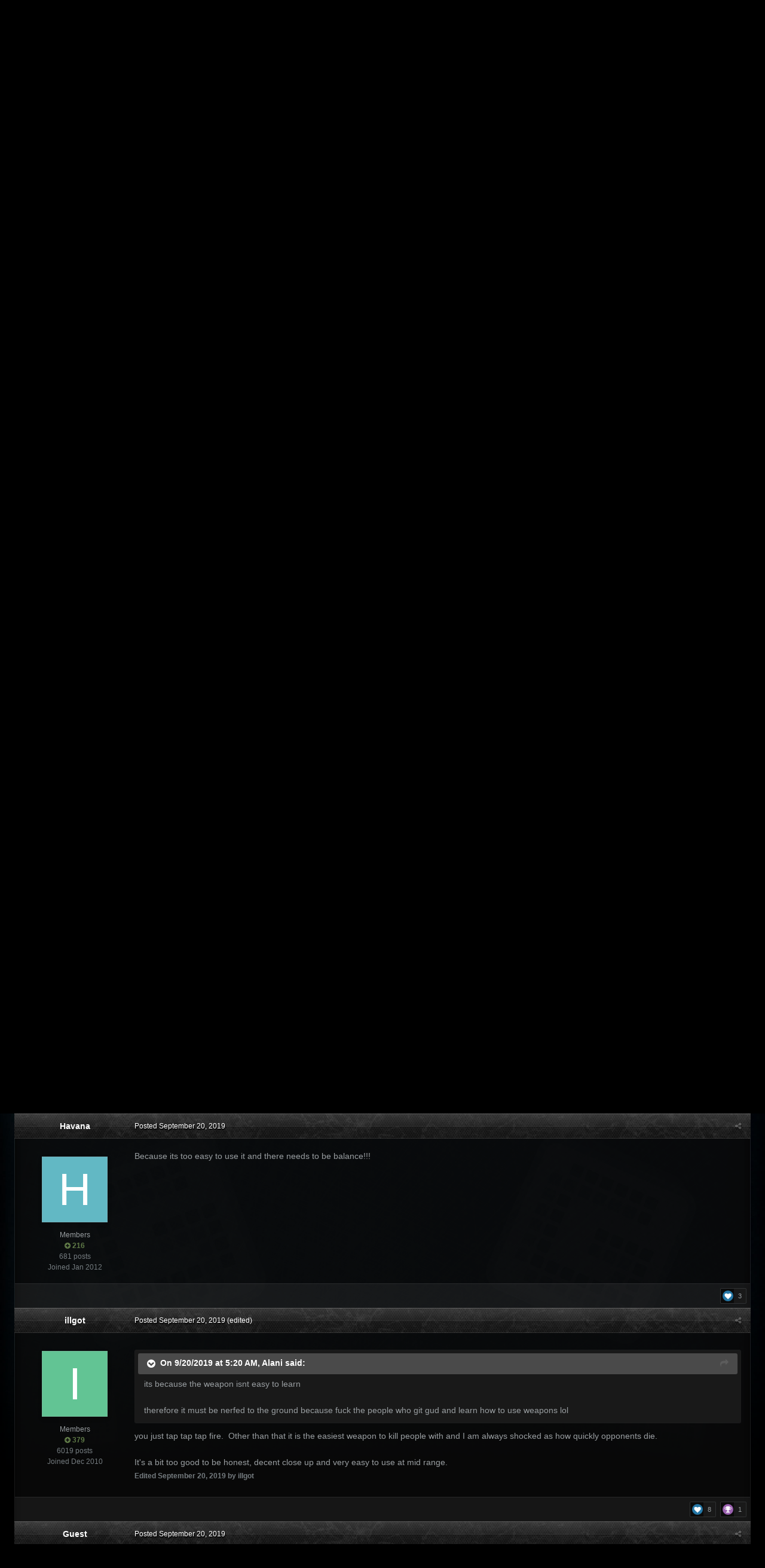

--- FILE ---
content_type: text/html;charset=UTF-8
request_url: https://forums.gamersfirst.com/topic/11181-why-are-you-nerfing-the-ntec/?tab=comments
body_size: 25754
content:
<!DOCTYPE html>
<html id='ipsfocus' lang="en-US" dir="ltr" class='focus-g2 focus-guest focus-guest-alert focus-topic-compact focus-post-bar focus-post-buttons focus-social-inherit '>
	<head>
		<title>Why are you nerfing the NTEC? - General Discussion Archive - GamersFirst Forums</title>
		
		<!--[if lt IE 9]>
			<link rel="stylesheet" type="text/css" href="//forums-cdn.gamersfirst.com/css_built_13/5e61784858ad3c11f00b5706d12afe52_ie8.css.3cf5a42c8ecaf45791bb9b7be48766c2.css.gz">
		    <script src="//forums.gamersfirst.com/applications/core/interface/html5shiv/html5shiv.js"></script>
		<![endif]-->
		
<meta charset="utf-8">

	<meta name="viewport" content="width=device-width, initial-scale=1">


	
	
		<meta property="og:image" content="https://forums-cdn.gamersfirst.com/monthly_2018_06/gf_logo_share.png.debbbcb5c16fe9df079a75268f22e5a7.png">
	


	<meta name="twitter:card" content="summary_large_image" />



	
		
			
				<meta property="og:title" content="Why are you nerfing the NTEC?">
			
		
	

	
		
			
				<meta property="og:type" content="object">
			
		
	

	
		
			
				<meta property="og:url" content="https://forums.gamersfirst.com/topic/11181-why-are-you-nerfing-the-ntec/">
			
		
	

	
		
			
				<meta name="description" content="GamersFirst nerfed the NTEC-5 Years ago, and back then sure yes it was a very good gun and maybe a little op. But after the nerf the Ntec was in a very good place. The Ntec is quite possibly one of the best balanced guns in the game right now. A new player cannot just pick it up and become a god ...">
			
		
	

	
		
			
				<meta property="og:description" content="GamersFirst nerfed the NTEC-5 Years ago, and back then sure yes it was a very good gun and maybe a little op. But after the nerf the Ntec was in a very good place. The Ntec is quite possibly one of the best balanced guns in the game right now. A new player cannot just pick it up and become a god ...">
			
		
	

	
		
			
				<meta property="og:updated_time" content="2019-11-22T22:32:31Z">
			
		
	

	
		
			
				<meta property="og:site_name" content="GamersFirst Forums">
			
		
	

	
		
			
				<meta property="og:locale" content="en_US">
			
		
	


	
		<link rel="next" href="https://forums.gamersfirst.com/topic/11181-why-are-you-nerfing-the-ntec/page/2/" />
	

	
		<link rel="last" href="https://forums.gamersfirst.com/topic/11181-why-are-you-nerfing-the-ntec/page/9/" />
	

	
		<link rel="canonical" href="https://forums.gamersfirst.com/topic/11181-why-are-you-nerfing-the-ntec/" />
	




<link rel="manifest" href="https://forums.gamersfirst.com/manifest.webmanifest/">
<meta name="msapplication-config" content="https://forums.gamersfirst.com/browserconfig.xml/">
<meta name="msapplication-starturl" content="/">
<meta name="application-name" content="GamersFirst Forums">
<meta name="apple-mobile-web-app-title" content="GamersFirst Forums">

	<meta name="theme-color" content="#2c2c2c">






		<link href="https://fonts.googleapis.com/css?family=Oswald" rel="stylesheet" />
		




	<link rel='stylesheet' href='//forums-cdn.gamersfirst.com/css_built_13/341e4a57816af3ba440d891ca87450ff_framework.css.ee0d2235bd69b850ef2de2d42bb195dd.css.gz?v=67efb34484' media='all'>

	<link rel='stylesheet' href='//forums-cdn.gamersfirst.com/css_built_13/05e81b71abe4f22d6eb8d1a929494829_responsive.css.4a28a8c7d545c40cf3c9afb02807fd43.css.gz?v=67efb34484' media='all'>

	<link rel='stylesheet' href='//forums-cdn.gamersfirst.com/css_built_13/90eb5adf50a8c640f633d47fd7eb1778_core.css.6ef7ce79437b267adb8c669bba7e5428.css.gz?v=67efb34484' media='all'>

	<link rel='stylesheet' href='//forums-cdn.gamersfirst.com/css_built_13/5a0da001ccc2200dc5625c3f3934497d_core_responsive.css.dde77f5909c0d3b503b804046dcf96ca.css.gz?v=67efb34484' media='all'>

	<link rel='stylesheet' href='//forums-cdn.gamersfirst.com/css_built_13/62e269ced0fdab7e30e026f1d30ae516_forums.css.c5861757fc718ba2b5b54b6795347aa1.css.gz?v=67efb34484' media='all'>

	<link rel='stylesheet' href='//forums-cdn.gamersfirst.com/css_built_13/76e62c573090645fb99a15a363d8620e_forums_responsive.css.a5f8b65facd976e2e72464060c74cf49.css.gz?v=67efb34484' media='all'>




<link rel='stylesheet' href='//forums-cdn.gamersfirst.com/css_built_13/258adbb6e4f3e83cd3b355f84e3fa002_custom.css.0346f10de9e5be29b2c691ef3f10944d.css.gz?v=67efb34484' media='all'>



		
<script>
var focushtml = document.getElementById('ipsfocus');
function addClass(el, className) { if (el.classList) el.classList.add(className); else if (!hasClass(el, className)) el.className += ' ' + className; }
function getCookie(name) { var v = document.cookie.match('(^|;) ?' + name + '=([^;]*)(;|$)'); return v ? v[2] : null; }
function setCookie(name, value, days) { var d = new Date; d.setTime(d.getTime() + 24*60*60*1000*days); document.cookie = name + "=" + value + ";path=/;expires=" + d.toGMTString(); }
function deleteCookie(name) { setCookie(name, '', -1); }



</script>
		

	<script type='text/javascript'>
		var ipsDebug = false;		
	
		var CKEDITOR_BASEPATH = '//forums.gamersfirst.com/applications/core/interface/ckeditor/ckeditor/';
	
		var ipsSettings = {
			
			
			cookie_path: "/",
			
			cookie_prefix: "ips4_",
			
			
			cookie_ssl: true,
			
			upload_imgURL: "",
			message_imgURL: "",
			notification_imgURL: "",
			baseURL: "//forums.gamersfirst.com/",
			jsURL: "//forums.gamersfirst.com/applications/core/interface/js/js.php",
			csrfKey: "bcbe198f3cde8433fa56243a634a4456",
			antiCache: "67efb34484",
			disableNotificationSounds: false,
			useCompiledFiles: true,
			links_external: true,
			memberID: 0,
			lazyLoadEnabled: false,
			blankImg: "//forums.gamersfirst.com/applications/core/interface/js/spacer.png",
			analyticsProvider: "none",
			viewProfiles: true,
			mapProvider: 'none',
			mapApiKey: '',
			
		};
	</script>





<script type='text/javascript' src='//forums-cdn.gamersfirst.com/javascript_global/root_library.js.a9e871cff92bbf59aaed0758ab1c5489.js.gz' data-ips></script>


<script type='text/javascript' src='//forums-cdn.gamersfirst.com/javascript_global/root_js_lang_1.js.f96980838e432c0c02d1425481ec7a2b.js.gz' data-ips></script>


<script type='text/javascript' src='//forums-cdn.gamersfirst.com/javascript_global/root_framework.js.8cb9336f0496379241e0a9b3d06c4d4d.js.gz' data-ips></script>


<script type='text/javascript' src='//forums-cdn.gamersfirst.com/javascript_core/global_global_core.js.81c3173c188e1bb17274512a497048dc.js.gz' data-ips></script>


<script type='text/javascript' src='//forums-cdn.gamersfirst.com/javascript_global/root_front.js.a22dc74c2f48cdc2d076e6f2e2b2958a.js.gz' data-ips></script>


<script type='text/javascript' src='//forums-cdn.gamersfirst.com/javascript_forums/front_front_topic.js.c1b802c2145931980a56793a71566c94.js.gz' data-ips></script>


<script type='text/javascript' src='//forums-cdn.gamersfirst.com/javascript_core/front_front_core.js.a07ba8083c6d2a70c8eb0842af7a52c6.js.gz' data-ips></script>


<script type='text/javascript' src='//forums-cdn.gamersfirst.com/javascript_global/root_map.js.10a91e5fb19df329ca4cd565d998a3cd.js.gz' data-ips></script>



	<script type='text/javascript'>
		
			ips.setSetting( 'date_format', jQuery.parseJSON('"mm\/dd\/yy"') );
		
			ips.setSetting( 'date_first_day', jQuery.parseJSON('0') );
		
			ips.setSetting( 'remote_image_proxy', jQuery.parseJSON('0') );
		
			ips.setSetting( 'ipb_url_filter_option', jQuery.parseJSON('"none"') );
		
			ips.setSetting( 'url_filter_any_action', jQuery.parseJSON('"allow"') );
		
			ips.setSetting( 'bypass_profanity', jQuery.parseJSON('0') );
		
			ips.setSetting( 'emoji_style', jQuery.parseJSON('"twemoji"') );
		
			ips.setSetting( 'emoji_shortcodes', jQuery.parseJSON('"1"') );
		
			ips.setSetting( 'emoji_ascii', jQuery.parseJSON('"1"') );
		
			ips.setSetting( 'emoji_cache', jQuery.parseJSON('"1583263165"') );
		
		
	</script>



<script type='application/ld+json'>
{
    "name": "Why are you nerfing the NTEC?",
    "headline": "Why are you nerfing the NTEC?",
    "text": "GamersFirst nerfed the NTEC-5 Years ago, and back then sure yes it was a very good gun and maybe a little op. But after the nerf the Ntec was in a very good place. The Ntec is quite possibly one of the best balanced guns in the game right now. A new player cannot just pick it up and become a god with it, the ntec takes a lot of time and effort to get good with to learn when to 1 tap 2 shot burst 3 shot burst or full auto. The ntec has a huge skill ceiling and yes people who have played the game a lot and have used the ntec a lot can be good with it but it is by no means over powered.\n \n\n\n\tThe Ntec has strengths and weaknesses like any other gun\n \n\n\n\n\t\t1-20m Most close range guns will beat it in a fight the OCA/PMG/NFAS will beat an ntec at that range most of the time.\n\t \n\t\n\t\tThe Ntec fills a much needed range of around 20m-50m\n\t \n\t\n\t\tat around 40m+ the obeya will beat the ntec most of the time because even though the ntec has a .70s time to kill you will not be able to shoot at max fire rate beyond 40m+ which in turn slows down its potential time to kill. Where as the obeya can shoot at max fire rate.\n\t \n\n\n\tI feel like the ntec is in an amazing place right now and has been for a while.\n \n\n\n\tI don\u0027t believe that just because you guys release a new gun (The New Glory) which was not well received. The issue is not with the ntec being too strong but with your design of your first gun you have released.\u00a0\n \n\n\n\tPLEASE do not change the ntec to fix the issue with (The New Glory) Instead maybe tweak the new glory to fit the play style you had originally imagined.\u00a0\n \n\n\n\tSeeing this Ntec change has REALLY irritated me I have played this game for over 8 years and I can agree that some guns need a nerf, such as the OGRE and NFAS but I can assure you the NTEC is not a gun that needs to be changed.\u00a0\n \n\n\n\tI have thousands of hours in this game and have experience a lot of different changes over the years, and I typically do not come on to the forums to post about things but this is something I feel strongly about and I hope you can take the advice from Veteran players like myself.\u00a0\n \n\n\n\t\u00a0\n \n\n\n\tTLDR: The Ntec\u00a0has already been nerfed in the past and is a well balanced gun in its current state and does not need to be changed. Instead of changing the base gun, please instead improve on (The New Glory) instead. The new glory was the first gun that Little Orbit designed, so obviously there is a lot to learn about balancing a gun. But I am begging you please don\u0027t go about changing guns that are not game breaking in the slightest, there are far bigger issues about the game that need to be tackled first.\n \n\n\n\t\u00a0\n \n\n\n\tI would love to read feedback from other players about this Issue\n \n\n\n\t\u00a0\n \n\n\n\t-Kirin\n \n",
    "dateCreated": "2019-09-20T05:18:03+0000",
    "datePublished": "2019-09-20T05:18:03+0000",
    "pageStart": 1,
    "pageEnd": 9,
    "image": "https://data%3Aimage/svg+xml,%3Csvg%20xmlns=%22http://www.w3.org/2000/svg%22%20viewBox=%220%200%201024%201024%22%20style=%22background:%23c4ad62%22%3E%3Cg%3E%3Ctext%20text-anchor=%22middle%22%20dy=%22.35em%22%20x=%22512%22%20y=%22512%22%20fill=%22%23ffffff%22%20font-size=%22700%22%20font-family=%22-apple-system,%20BlinkMacSystemFont,%20Roboto,%20Helvetica,%20Arial,%20sans-serif%22%3EV%3C/text%3E%3C/g%3E%3C/svg%3E",
    "author": {
        "url": "https://forums.gamersfirst.com/profile/9747-vladimirchekhov/"
    },
    "interactionStatistic": [
        {
            "@type": "InteractionCounter",
            "interactionType": "http://schema.org/ViewAction",
            "userInteractionCount": 44349
        },
        {
            "@type": "InteractionCounter",
            "interactionType": "http://schema.org/CommentAction",
            "userInteractionCount": 203
        },
        {
            "@type": "InteractionCounter",
            "interactionType": "http://schema.org/FollowAction",
            "userInteractionCount": 0
        }
    ],
    "@context": "http://schema.org",
    "@type": "DiscussionForumPosting",
    "@id": "https://forums.gamersfirst.com/topic/11181-why-are-you-nerfing-the-ntec/",
    "isPartOf": {
        "@id": "https://forums.gamersfirst.com/#website"
    },
    "url": "https://forums.gamersfirst.com/topic/11181-why-are-you-nerfing-the-ntec/",
    "discussionUrl": "https://forums.gamersfirst.com/topic/11181-why-are-you-nerfing-the-ntec/",
    "comment": [
        {
            "@type": "Comment",
            "@id": "https://forums.gamersfirst.com/topic/11181-why-are-you-nerfing-the-ntec/#comment-146439",
            "url": "https://forums.gamersfirst.com/topic/11181-why-are-you-nerfing-the-ntec/#comment-146439",
            "author": {
                "@type": "Person",
                "name": "VladimirChekhov",
                "image": "data:image/svg+xml,%3Csvg%20xmlns%3D%22http%3A%2F%2Fwww.w3.org%2F2000%2Fsvg%22%20viewBox%3D%220%200%201024%201024%22%20style%3D%22background%3A%23c4ad62%22%3E%3Cg%3E%3Ctext%20text-anchor%3D%22middle%22%20dy%3D%22.35em%22%20x%3D%22512%22%20y%3D%22512%22%20fill%3D%22%23ffffff%22%20font-size%3D%22700%22%20font-family%3D%22-apple-system%2C%20BlinkMacSystemFont%2C%20Roboto%2C%20Helvetica%2C%20Arial%2C%20sans-serif%22%3EV%3C%2Ftext%3E%3C%2Fg%3E%3C%2Fsvg%3E",
                "url": "https://forums.gamersfirst.com/profile/9747-vladimirchekhov/"
            },
            "dateCreated": "2019-09-20T05:18:03+0000",
            "text": "GamersFirst nerfed the NTEC-5 Years ago, and back then sure yes it was a very good gun and maybe a little op. But after the nerf the Ntec was in a very good place. The Ntec is quite possibly one of the best balanced guns in the game right now. A new player cannot just pick it up and become a god with it, the ntec takes a lot of time and effort to get good with to learn when to 1 tap 2 shot burst 3 shot burst or full auto. The ntec has a huge skill ceiling and yes people who have played the game a lot and have used the ntec a lot can be good with it but it is by no means over powered.\n \n\n\n\tThe Ntec has strengths and weaknesses like any other gun\n \n\n\n\n\t\t1-20m Most close range guns will beat it in a fight the OCA/PMG/NFAS will beat an ntec at that range most of the time.\n\t \n\t\n\t\tThe Ntec fills a much needed range of around 20m-50m\n\t \n\t\n\t\tat around 40m+ the obeya will beat the ntec most of the time because even though the ntec has a .70s time to kill you will not be able to shoot at max fire rate beyond 40m+ which in turn slows down its potential time to kill. Where as the obeya can shoot at max fire rate.\n\t \n\n\n\tI feel like the ntec is in an amazing place right now and has been for a while.\n \n\n\n\tI don\u0027t believe that just because you guys release a new gun (The New Glory) which was not well received. The issue is not with the ntec being too strong but with your design of your first gun you have released.\u00a0\n \n\n\n\tPLEASE do not change the ntec to fix the issue with (The New Glory) Instead maybe tweak the new glory to fit the play style you had originally imagined.\u00a0\n \n\n\n\tSeeing this Ntec change has REALLY irritated me I have played this game for over 8 years and I can agree that some guns need a nerf, such as the OGRE and NFAS but I can assure you the NTEC is not a gun that needs to be changed.\u00a0\n \n\n\n\tI have thousands of hours in this game and have experience a lot of different changes over the years, and I typically do not come on to the forums to post about things but this is something I feel strongly about and I hope you can take the advice from Veteran players like myself.\u00a0\n \n\n\n\t\u00a0\n \n\n\n\tTLDR: The Ntec\u00a0has already been nerfed in the past and is a well balanced gun in its current state and does not need to be changed. Instead of changing the base gun, please instead improve on (The New Glory) instead. The new glory was the first gun that Little Orbit designed, so obviously there is a lot to learn about balancing a gun. But I am begging you please don\u0027t go about changing guns that are not game breaking in the slightest, there are far bigger issues about the game that need to be tackled first.\n \n\n\n\t\u00a0\n \n\n\n\tI would love to read feedback from other players about this Issue\n \n\n\n\t\u00a0\n \n\n\n\t-Kirin\n \n"
        },
        {
            "@type": "Comment",
            "@id": "https://forums.gamersfirst.com/topic/11181-why-are-you-nerfing-the-ntec/#comment-146440",
            "url": "https://forums.gamersfirst.com/topic/11181-why-are-you-nerfing-the-ntec/#comment-146440",
            "author": {
                "@type": "Person",
                "name": "Alani",
                "image": "//forums-cdn.gamersfirst.com/monthly_2020_12/ETuHz-uUUAALtrh.thumb.jpg.42e81423d4d792d39cbb7a4b9cbc42bb.jpg",
                "url": "https://forums.gamersfirst.com/profile/525-alani/"
            },
            "dateCreated": "2019-09-20T05:20:06+0000",
            "text": "its because the weapon isnt easy to learn\n \n\n\n\t\u00a0\n \n\n\n\ttherefore it must be nerfed to the ground because fuck the people who git gud and learn how to use weapons lol\n \n"
        },
        {
            "@type": "Comment",
            "@id": "https://forums.gamersfirst.com/topic/11181-why-are-you-nerfing-the-ntec/#comment-146442",
            "url": "https://forums.gamersfirst.com/topic/11181-why-are-you-nerfing-the-ntec/#comment-146442",
            "author": {
                "@type": "Person",
                "name": "FarQ1R3AP3R",
                "image": "//forums-cdn.gamersfirst.com/monthly_2019_09/anti-social.thumb.JPG.02d1c91867446a89ccee1735ca04cbf2.JPG",
                "url": "https://forums.gamersfirst.com/profile/12041-farq1r3ap3r/"
            },
            "dateCreated": "2019-09-20T05:25:02+0000",
            "text": "i completely agree i am so sick of low rank players and or veteren players jumping in saying the ntec is to op and needs a nerf the ntec is a good base line gun for almost anyone and i feel calling it op and requesting it to be nerfed would just show that the person(s) complaining just either need to use it more and practice with it or should just try other guns instead of saying its op and needs a major nerf as i am sure LO have better things to do then listen to children complaining about stuff thats not even a issue.\n \n\n\n\t\u00a0\n \n\n\n\t-Anon\n \n"
        },
        {
            "@type": "Comment",
            "@id": "https://forums.gamersfirst.com/topic/11181-why-are-you-nerfing-the-ntec/#comment-146443",
            "url": "https://forums.gamersfirst.com/topic/11181-why-are-you-nerfing-the-ntec/#comment-146443",
            "author": {
                "@type": "Person",
                "name": "Havana",
                "image": "data:image/svg+xml,%3Csvg%20xmlns%3D%22http%3A%2F%2Fwww.w3.org%2F2000%2Fsvg%22%20viewBox%3D%220%200%201024%201024%22%20style%3D%22background%3A%2362b8c4%22%3E%3Cg%3E%3Ctext%20text-anchor%3D%22middle%22%20dy%3D%22.35em%22%20x%3D%22512%22%20y%3D%22512%22%20fill%3D%22%23ffffff%22%20font-size%3D%22700%22%20font-family%3D%22-apple-system%2C%20BlinkMacSystemFont%2C%20Roboto%2C%20Helvetica%2C%20Arial%2C%20sans-serif%22%3EH%3C%2Ftext%3E%3C%2Fg%3E%3C%2Fsvg%3E",
                "url": "https://forums.gamersfirst.com/profile/6990-havana/"
            },
            "dateCreated": "2019-09-20T05:33:07+0000",
            "text": "Because its too easy to use it and there needs to be balance!!!\n "
        },
        {
            "@type": "Comment",
            "@id": "https://forums.gamersfirst.com/topic/11181-why-are-you-nerfing-the-ntec/#comment-146447",
            "url": "https://forums.gamersfirst.com/topic/11181-why-are-you-nerfing-the-ntec/#comment-146447",
            "author": {
                "@type": "Person",
                "name": "illgot",
                "image": "data:image/svg+xml,%3Csvg%20xmlns%3D%22http%3A%2F%2Fwww.w3.org%2F2000%2Fsvg%22%20viewBox%3D%220%200%201024%201024%22%20style%3D%22background%3A%2362c494%22%3E%3Cg%3E%3Ctext%20text-anchor%3D%22middle%22%20dy%3D%22.35em%22%20x%3D%22512%22%20y%3D%22512%22%20fill%3D%22%23ffffff%22%20font-size%3D%22700%22%20font-family%3D%22-apple-system%2C%20BlinkMacSystemFont%2C%20Roboto%2C%20Helvetica%2C%20Arial%2C%20sans-serif%22%3EI%3C%2Ftext%3E%3C%2Fg%3E%3C%2Fsvg%3E",
                "url": "https://forums.gamersfirst.com/profile/1901-illgot/"
            },
            "dateCreated": "2019-09-20T05:44:15+0000",
            "text": "you just tap tap tap fire.\u00a0 Other than that it is the easiest weapon to kill people with and I am always shocked as how quickly opponents die.\n \n\n\n\t\u00a0\n \n\n\n\tIt\u0027s a bit too good to be honest, decent close up and very easy to use at mid range.\n \n"
        },
        {
            "@type": "Comment",
            "@id": "https://forums.gamersfirst.com/topic/11181-why-are-you-nerfing-the-ntec/#comment-146450",
            "url": "https://forums.gamersfirst.com/topic/11181-why-are-you-nerfing-the-ntec/#comment-146450",
            "author": {
                "@type": "Person",
                "name": "Guest",
                "image": "//forums-cdn.gamersfirst.com/set_resources_13/84c1e40ea0e759e3f1505eb1788ddf3c_default_photo.png"
            },
            "dateCreated": "2019-09-20T05:53:13+0000",
            "text": "Because they doing it.\n "
        },
        {
            "@type": "Comment",
            "@id": "https://forums.gamersfirst.com/topic/11181-why-are-you-nerfing-the-ntec/#comment-146452",
            "url": "https://forums.gamersfirst.com/topic/11181-why-are-you-nerfing-the-ntec/#comment-146452",
            "author": {
                "@type": "Person",
                "name": "VladimirChekhov",
                "image": "data:image/svg+xml,%3Csvg%20xmlns%3D%22http%3A%2F%2Fwww.w3.org%2F2000%2Fsvg%22%20viewBox%3D%220%200%201024%201024%22%20style%3D%22background%3A%23c4ad62%22%3E%3Cg%3E%3Ctext%20text-anchor%3D%22middle%22%20dy%3D%22.35em%22%20x%3D%22512%22%20y%3D%22512%22%20fill%3D%22%23ffffff%22%20font-size%3D%22700%22%20font-family%3D%22-apple-system%2C%20BlinkMacSystemFont%2C%20Roboto%2C%20Helvetica%2C%20Arial%2C%20sans-serif%22%3EV%3C%2Ftext%3E%3C%2Fg%3E%3C%2Fsvg%3E",
                "url": "https://forums.gamersfirst.com/profile/9747-vladimirchekhov/"
            },
            "dateCreated": "2019-09-20T06:01:10+0000",
            "text": "Just because a good is good does not mean it needs to be nerfed, when I think about guns that need nerfs I think about NFAS where you can point and click in someones general direction if they are close and kill them with little or no skill required. The Ntec isn\u0027t one of those It has a high skill ceiling. The difference between someone who is good with the ntec and someone who is bad is a big gap, and I thik that is a good thing. You should have to strive and use a gun more and more to get better with it rather than just picking up a gun that is easy to master.\n \n"
        },
        {
            "@type": "Comment",
            "@id": "https://forums.gamersfirst.com/topic/11181-why-are-you-nerfing-the-ntec/#comment-146458",
            "url": "https://forums.gamersfirst.com/topic/11181-why-are-you-nerfing-the-ntec/#comment-146458",
            "author": {
                "@type": "Person",
                "name": "PitterPatter",
                "image": "//forums-cdn.gamersfirst.com/monthly_2019_09/B88264833Z.1_20180706190513_000_G6D8CDV3.2-0_Super_Portrait.thumb.jpg.efb84459adbbf0502399aeddd5e76c30.jpg",
                "url": "https://forums.gamersfirst.com/profile/98-pitterpatter/"
            },
            "dateCreated": "2019-09-20T06:19:12+0000",
            "text": "I mean if by not easy to learn you mean timing your shots then sure, but imo any 12 year old can learn how to handle it with a basic understanding of how weapons work in this game.\n \n"
        },
        {
            "@type": "Comment",
            "@id": "https://forums.gamersfirst.com/topic/11181-why-are-you-nerfing-the-ntec/#comment-146462",
            "url": "https://forums.gamersfirst.com/topic/11181-why-are-you-nerfing-the-ntec/#comment-146462",
            "author": {
                "@type": "Person",
                "name": "crusade",
                "image": "//forums-cdn.gamersfirst.com/monthly_2018_07/Avatar_000002F.thumb.png.e23e57a44f61318c718320330efdcf00.png",
                "url": "https://forums.gamersfirst.com/profile/3034-crusade/"
            },
            "dateCreated": "2019-09-20T06:38:14+0000",
            "text": "The only actual issue I have with the NTEC is the high kills-per-mag potential. 32 rounds is potentially 5.33 kills. If you compare that to any other non-LMG weapon, it\u0027s quite up there. Other than that, maybe some tweaks here and there, but definitely not the nerf wiffle bat.\n \n"
        },
        {
            "@type": "Comment",
            "@id": "https://forums.gamersfirst.com/topic/11181-why-are-you-nerfing-the-ntec/#comment-146465",
            "url": "https://forums.gamersfirst.com/topic/11181-why-are-you-nerfing-the-ntec/#comment-146465",
            "author": {
                "@type": "Person",
                "name": "FarQ1R3AP3R",
                "image": "//forums-cdn.gamersfirst.com/monthly_2019_09/anti-social.thumb.JPG.02d1c91867446a89ccee1735ca04cbf2.JPG",
                "url": "https://forums.gamersfirst.com/profile/12041-farq1r3ap3r/"
            },
            "dateCreated": "2019-09-20T07:35:50+0000",
            "text": "that only accounts for if u never miss 1 shot like hackers do when they run an aimbot while using ntec so technically u never can kill 5 people with a full clip coz the chance of missing several shots is pretty high even if tap firing as a moving target isn\u0027t always easy to hit or even kill mate.\n \n"
        },
        {
            "@type": "Comment",
            "@id": "https://forums.gamersfirst.com/topic/11181-why-are-you-nerfing-the-ntec/#comment-146467",
            "url": "https://forums.gamersfirst.com/topic/11181-why-are-you-nerfing-the-ntec/#comment-146467",
            "author": {
                "@type": "Person",
                "name": "crusade",
                "image": "//forums-cdn.gamersfirst.com/monthly_2018_07/Avatar_000002F.thumb.png.e23e57a44f61318c718320330efdcf00.png",
                "url": "https://forums.gamersfirst.com/profile/3034-crusade/"
            },
            "dateCreated": "2019-09-20T07:54:30+0000",
            "text": "Hence the word \"potential\" dawg.\n \n"
        },
        {
            "@type": "Comment",
            "@id": "https://forums.gamersfirst.com/topic/11181-why-are-you-nerfing-the-ntec/#comment-146468",
            "url": "https://forums.gamersfirst.com/topic/11181-why-are-you-nerfing-the-ntec/#comment-146468",
            "author": {
                "@type": "Person",
                "name": "FarQ1R3AP3R",
                "image": "//forums-cdn.gamersfirst.com/monthly_2019_09/anti-social.thumb.JPG.02d1c91867446a89ccee1735ca04cbf2.JPG",
                "url": "https://forums.gamersfirst.com/profile/12041-farq1r3ap3r/"
            },
            "dateCreated": "2019-09-20T07:57:32+0000",
            "text": "yer my bad mate\n \n"
        },
        {
            "@type": "Comment",
            "@id": "https://forums.gamersfirst.com/topic/11181-why-are-you-nerfing-the-ntec/#comment-146470",
            "url": "https://forums.gamersfirst.com/topic/11181-why-are-you-nerfing-the-ntec/#comment-146470",
            "author": {
                "@type": "Person",
                "name": "AxeTurboAgresor",
                "image": "//forums-cdn.gamersfirst.com/monthly_2021_06/123995675_2843547502539972_13679139952974805_n.thumb.jpg.140f220d969cd3f1ffcecb1b33525e57.jpg",
                "url": "https://forums.gamersfirst.com/profile/795-axeturboagresor/"
            },
            "dateCreated": "2019-09-20T08:03:59+0000",
            "text": "What weapons do people even play with, and in what range that they cant counter ntec? If ntec kills you while u r holding an smg in its comfortable range, well Iam sorry, but u are simply bad or u just messed up. There is nothing more into it. Ntec is not OP, and does not need any change.\n \n\n\n\tBUT\n \n\n\n\tthere is sooo many off-meta underpowered weapons that would use some buffs or seriouse tweaks, becouse they are mostly outclassed or they are straight up useless\u00a0- and you could do this instead of nerfing the most ballaced, and skill based weapon of whole game.\n \n\n\n\tCSG\n \n\n\n\tM-1922\n \n\n\n\tJoker SR15\n \n\n\n\tAR-97\n \n\n\n\tAgrotech ACES SMG\n \n\n\n\tCAP40 need 3 open slots\n \n\n\n\tEOL\n \n\n\n\tFFA Bullshark\n \n\n\n\tH-9 Curse\n \n\n\n\tISSR Artemis\n \n\n\n\tNCR-762 \u0027Anubis\u0027\n \n\n\n\tNorseman series\n \n\n\n\tS1-FA\n \n\n\n\tS1-TIC\n \n\n\n\tSBSR rifle/sniper\n \n\n\n\tSG-21 Strife\n \n\n\n\tSWARM\n \n\n\n\tCOBR-A\n \n\n\n\t\u00a0\n \n\n\n\tSEE! THERE IS SO MANY WEAPONS THAT NEED BUFF OR TWEAK THERE IS NO WONDER YOU THINK THAT ALL BASIC WEAPONS SUCH AS NTEC ARE OP!!!!\n \n\n\n\tFIX THIS WEAPONS FIRST!\n \n\n\n\t\u00a0\n \n\n\n\t\u00a0\n \n"
        },
        {
            "@type": "Comment",
            "@id": "https://forums.gamersfirst.com/topic/11181-why-are-you-nerfing-the-ntec/#comment-146472",
            "url": "https://forums.gamersfirst.com/topic/11181-why-are-you-nerfing-the-ntec/#comment-146472",
            "author": {
                "@type": "Person",
                "name": "Solamente",
                "image": "//forums-cdn.gamersfirst.com/monthly_2025_07/bb101da1463e0973cc8e58aa2676dd02.thumb.jpg.fbbe89bd953db971d799bd519d226ccd.jpg",
                "url": "https://forums.gamersfirst.com/profile/328-vsb/"
            },
            "dateCreated": "2019-09-20T08:14:49+0000",
            "text": "well yes but actually no\n \n"
        },
        {
            "@type": "Comment",
            "@id": "https://forums.gamersfirst.com/topic/11181-why-are-you-nerfing-the-ntec/#comment-146473",
            "url": "https://forums.gamersfirst.com/topic/11181-why-are-you-nerfing-the-ntec/#comment-146473",
            "author": {
                "@type": "Person",
                "name": "Speedz",
                "image": "//forums-cdn.gamersfirst.com/monthly_2023_03/yourname-dvrst.thumb.jpg.ab982d2c48a136e9a921eb0bebe03e4f.jpg",
                "url": "https://forums.gamersfirst.com/profile/131-speedz/"
            },
            "dateCreated": "2019-09-20T08:18:49+0000",
            "text": "I believe the main reason for the suggested changes are because of the\u00a0versatility of the N-Tec 5. When mastered the weapon can be easily used in most encounters from 0-60 m. The decreased bloom recovery per second + lower RoF is supposed to counter its ability in CQC encounters. Personally I don\u0027t like this change either because it makes the gunplay rather odd and unresponsive.\n \n\n\n\tJust keeping lower RoF (maybe not as much as right now since ttk got raised to ~0.85)\u00a0on Test B\u00a0shouldn\u0027t be much of an issue though as well as keeps the characteristics of the weapon, quick tap-firing on mid-range and poking at long range.\n \n"
        },
        {
            "@type": "Comment",
            "@id": "https://forums.gamersfirst.com/topic/11181-why-are-you-nerfing-the-ntec/#comment-146477",
            "url": "https://forums.gamersfirst.com/topic/11181-why-are-you-nerfing-the-ntec/#comment-146477",
            "author": {
                "@type": "Person",
                "name": "GhosT",
                "image": "//forums-cdn.gamersfirst.com/monthly_2021_02/lisavt.thumb.png.0dce6c7107f04d767e9e6b6dc1f2c6c7.png",
                "url": "https://forums.gamersfirst.com/profile/786-ghost/"
            },
            "dateCreated": "2019-09-20T08:56:47+0000",
            "text": "Honestly its a very easy gun to master and becomes very rewarding at almost any range, that\u0027s why. It\u0027s the most used weapon for a reason.\n \n\n\n\t\u00a0\n \n\n\n\tAlso, balancing every gun around the current N-TEC would result in way faster gameplay which APB was never intended to be, and it\u0027d ultimately force less unique gameplay\u00a0as every gun more or less plays the same then.\n \n\n\n\t\u00a0\n \n\n\n\tLook at Battlefield 4 where they tried to buff a bunch of guns instead of nerfing one, it now has a\u00a0thousand ARs which combined offer pretty much just 3 different rifles with a different model\u00a0and sound.\n \n\n\n\t\u00a0\n \n\n\n\t\u00a0\n \n\n\n\t\u00a0\n \n\n\n\tOh and why did this need a new topic?\n \n"
        },
        {
            "@type": "Comment",
            "@id": "https://forums.gamersfirst.com/topic/11181-why-are-you-nerfing-the-ntec/#comment-146480",
            "url": "https://forums.gamersfirst.com/topic/11181-why-are-you-nerfing-the-ntec/#comment-146480",
            "author": {
                "@type": "Person",
                "name": "Pufty",
                "image": "//forums-cdn.gamersfirst.com/monthly_2018_05/SmallProfPic4.thumb.jpg.77372346b09e1d99c68fa3e0f349815d.jpg",
                "url": "https://forums.gamersfirst.com/profile/239-pufty/"
            },
            "dateCreated": "2019-09-20T09:32:06+0000",
            "text": "People who think NTEC has a learning curve... Get a grip. The depths you take to learn the gun are shallow and it\u0027s quite easy for even new players to switch to it, since Star 556 is similar. Not the same, but similar in stats.\n \n\n\n\t\u00a0\n \n\n\n\tGo test it and see if there\u0027s any reason to start bitching. It may be balanced between the factor of being a medium-range gun, but it\u0027s actually good for multiple scenarios, which beats it in contest to other guns. I would be copy-pasting what Matt said, but there is just a HUGE chunk of people that, when faced with a difficult situation, just seek resolve by just choosing an NTEC. I believe LO\u0027s intention is just to make people consider more options as NTEC is just one of the most popular picks.\n \n\n\n\t\u00a0\n \n\n\n\tI don\u0027t really have a good image of NTEC users, but let\u0027s just hope you\u0027re not actually braindead.  \n\t\u00a0\n \n"
        },
        {
            "@type": "Comment",
            "@id": "https://forums.gamersfirst.com/topic/11181-why-are-you-nerfing-the-ntec/#comment-146495",
            "url": "https://forums.gamersfirst.com/topic/11181-why-are-you-nerfing-the-ntec/#comment-146495",
            "author": {
                "@type": "Person",
                "name": "FarQ1R3AP3R",
                "image": "//forums-cdn.gamersfirst.com/monthly_2019_09/anti-social.thumb.JPG.02d1c91867446a89ccee1735ca04cbf2.JPG",
                "url": "https://forums.gamersfirst.com/profile/12041-farq1r3ap3r/"
            },
            "dateCreated": "2019-09-20T11:12:27+0000",
            "text": "completely agree with you mate.\n \n"
        },
        {
            "@type": "Comment",
            "@id": "https://forums.gamersfirst.com/topic/11181-why-are-you-nerfing-the-ntec/#comment-146500",
            "url": "https://forums.gamersfirst.com/topic/11181-why-are-you-nerfing-the-ntec/#comment-146500",
            "author": {
                "@type": "Person",
                "name": "UltraMES187",
                "image": "//forums-cdn.gamersfirst.com/monthly_2018_06/2020726457_ZombieGirlAvatar.thumb.jpg.83e572fd7aa5c003856caa2af16eb6c4.jpg",
                "url": "https://forums.gamersfirst.com/profile/1926-ultrames187/"
            },
            "dateCreated": "2019-09-20T11:33:06+0000",
            "text": "This^^\n \n\n\n\t\u00a0\n \n\n\n\n\n\tExactly...and I think it also makes the game way more boring when literally almost every mission becomes an ntec sweatfest sooner or later. The game has so much more guns that are good and fun to play but much people dont even think about using them because meta guns like ntec.\n \n\n\n\tI mean why give yourself a challenge when you can have easy kills most of the time right? \ud83d\ude02 \n"
        },
        {
            "@type": "Comment",
            "@id": "https://forums.gamersfirst.com/topic/11181-why-are-you-nerfing-the-ntec/#comment-146501",
            "url": "https://forums.gamersfirst.com/topic/11181-why-are-you-nerfing-the-ntec/#comment-146501",
            "author": {
                "@type": "Person",
                "name": "-Dan-",
                "image": "//forums-cdn.gamersfirst.com/monthly_2023_04/hqdefault.thumb.jpg.e2b102d9e3f9bbcbfea5aa4d2767bc33.jpg",
                "url": "https://forums.gamersfirst.com/profile/1064-ok/"
            },
            "dateCreated": "2019-09-20T12:10:37+0000",
            "text": "Everything about Ntec was fair except for the range, how are some people capable of killing with ntec above an Obir range is beyond me\n "
        },
        {
            "@type": "Comment",
            "@id": "https://forums.gamersfirst.com/topic/11181-why-are-you-nerfing-the-ntec/#comment-146502",
            "url": "https://forums.gamersfirst.com/topic/11181-why-are-you-nerfing-the-ntec/#comment-146502",
            "author": {
                "@type": "Person",
                "name": "VladimirChekhov",
                "image": "data:image/svg+xml,%3Csvg%20xmlns%3D%22http%3A%2F%2Fwww.w3.org%2F2000%2Fsvg%22%20viewBox%3D%220%200%201024%201024%22%20style%3D%22background%3A%23c4ad62%22%3E%3Cg%3E%3Ctext%20text-anchor%3D%22middle%22%20dy%3D%22.35em%22%20x%3D%22512%22%20y%3D%22512%22%20fill%3D%22%23ffffff%22%20font-size%3D%22700%22%20font-family%3D%22-apple-system%2C%20BlinkMacSystemFont%2C%20Roboto%2C%20Helvetica%2C%20Arial%2C%20sans-serif%22%3EV%3C%2Ftext%3E%3C%2Fg%3E%3C%2Fsvg%3E",
                "url": "https://forums.gamersfirst.com/profile/9747-vladimirchekhov/"
            },
            "dateCreated": "2019-09-20T12:18:52+0000",
            "text": "They arent nerfing the NTEC because it\u0027s too good. They are nerfing it because they had an extremely poor attempt at the NTEC (The New Glory) so to combat how trash the New glory is they are nerfing the ntec instead of fixing a gun the released.\n \n"
        },
        {
            "@type": "Comment",
            "@id": "https://forums.gamersfirst.com/topic/11181-why-are-you-nerfing-the-ntec/#comment-146503",
            "url": "https://forums.gamersfirst.com/topic/11181-why-are-you-nerfing-the-ntec/#comment-146503",
            "author": {
                "@type": "Person",
                "name": "GhosT",
                "image": "//forums-cdn.gamersfirst.com/monthly_2021_02/lisavt.thumb.png.0dce6c7107f04d767e9e6b6dc1f2c6c7.png",
                "url": "https://forums.gamersfirst.com/profile/786-ghost/"
            },
            "dateCreated": "2019-09-20T12:24:04+0000",
            "text": "That doesn\u0027t even make any sense.\n \n"
        },
        {
            "@type": "Comment",
            "@id": "https://forums.gamersfirst.com/topic/11181-why-are-you-nerfing-the-ntec/#comment-146507",
            "url": "https://forums.gamersfirst.com/topic/11181-why-are-you-nerfing-the-ntec/#comment-146507",
            "author": {
                "@type": "Person",
                "name": "Solamente",
                "image": "//forums-cdn.gamersfirst.com/monthly_2025_07/bb101da1463e0973cc8e58aa2676dd02.thumb.jpg.fbbe89bd953db971d799bd519d226ccd.jpg",
                "url": "https://forums.gamersfirst.com/profile/328-vsb/"
            },
            "dateCreated": "2019-09-20T12:49:28+0000",
            "text": "dumbest post of the day goes to mr.\u00a0chekhov, congratulations bud\n \n"
        },
        {
            "@type": "Comment",
            "@id": "https://forums.gamersfirst.com/topic/11181-why-are-you-nerfing-the-ntec/#comment-146516",
            "url": "https://forums.gamersfirst.com/topic/11181-why-are-you-nerfing-the-ntec/#comment-146516",
            "author": {
                "@type": "Person",
                "name": "fragmeister",
                "image": "//forums-cdn.gamersfirst.com/monthly_2019_09/24610.thumb.jpg.d06c72d5f5f02de022258d034e76451b.jpg",
                "url": "https://forums.gamersfirst.com/profile/11757-fragmeister/"
            },
            "dateCreated": "2019-09-20T13:37:14+0000",
            "text": "Agreed most of them in that list needs a buff/rework ! Infact more people might actually consider buying and learning those weapon if they are balanced well... but i dont know why LO doesn see this a a prob !\u00a0 80% of the weapons in this game are left in the dust by the players for a reason........\u00a0\n \n"
        },
        {
            "@type": "Comment",
            "@id": "https://forums.gamersfirst.com/topic/11181-why-are-you-nerfing-the-ntec/#comment-146517",
            "url": "https://forums.gamersfirst.com/topic/11181-why-are-you-nerfing-the-ntec/#comment-146517",
            "author": {
                "@type": "Person",
                "name": "Khakis",
                "image": "//forums-cdn.gamersfirst.com/monthly_2018_06/1384079566_unknown(7).thumb.png.98abe451036db56065c1cf9a954d0467.png",
                "url": "https://forums.gamersfirst.com/profile/4317-khakis/"
            },
            "dateCreated": "2019-09-20T13:39:07+0000",
            "text": "We should let that marinate.\n \n"
        }
    ]
}	
</script>

<script type='application/ld+json'>
{
    "@context": "http://www.schema.org",
    "publisher": "https://forums.gamersfirst.com/#organization",
    "@type": "WebSite",
    "@id": "https://forums.gamersfirst.com/#website",
    "mainEntityOfPage": "https://forums.gamersfirst.com/",
    "name": "GamersFirst Forums",
    "url": "https://forums.gamersfirst.com/",
    "potentialAction": {
        "type": "SearchAction",
        "query-input": "required name=query",
        "target": "https://forums.gamersfirst.com/search/?q={query}"
    },
    "inLanguage": [
        {
            "@type": "Language",
            "name": "English (USA)",
            "alternateName": "en-US"
        }
    ]
}	
</script>

<script type='application/ld+json'>
{
    "@context": "http://www.schema.org",
    "@type": "Organization",
    "@id": "https://forums.gamersfirst.com/#organization",
    "mainEntityOfPage": "https://forums.gamersfirst.com/",
    "name": "GamersFirst Forums",
    "url": "https://forums.gamersfirst.com/",
    "logo": {
        "@type": "ImageObject",
        "@id": "https://forums.gamersfirst.com/#logo",
        "url": "//forums-cdn.gamersfirst.com/monthly_2019_02/gf_logo.png.4ea9818dd83eab73e94f0f3fcd1cb2f5.png"
    }
}	
</script>

<script type='application/ld+json'>
{
    "@context": "http://schema.org",
    "@type": "BreadcrumbList",
    "itemListElement": [
        {
            "@type": "ListItem",
            "position": 1,
            "item": {
                "@id": "https://forums.gamersfirst.com/forum/3-apb-reloaded/",
                "name": "APB Reloaded"
            }
        },
        {
            "@type": "ListItem",
            "position": 2,
            "item": {
                "@id": "https://forums.gamersfirst.com/forum/6-social-district-general-discussion/",
                "name": "Social District (General Discussion)"
            }
        },
        {
            "@type": "ListItem",
            "position": 3,
            "item": {
                "@id": "https://forums.gamersfirst.com/forum/195-general-discussion-archive/",
                "name": "General Discussion Archive"
            }
        }
    ]
}	
</script>


		
		
		
<script type='text/javascript'>$(document).ready(function(){
  
function debounce(func, wait, immediate) { var timeout; return function() { var context = this, args = arguments; var later = function() { timeout = null; if (!immediate) func.apply(context, args); }; var callNow = immediate && !timeout; clearTimeout(timeout); timeout = setTimeout(later, wait); if (callNow) func.apply(context, args); }; };

/* Desktop = 30, Tablet = 20, Mobile = 10 */
var detectDevice = function(){ var grabPageWidth = $('body').css('min-width'); return parseFloat(grabPageWidth, 10); }
detectDevice();

// Relocate search bar
var relocateSearch = function(){ if (detectDevice() > 25){ $("#elSearch").prependTo(".ipsfocus-search"); } else { $("#elSearch").prependTo(".mobile-search"); } }
relocateSearch();

var resizeWindow = function(){ var wClasses = "wDesktop wTablet wMobile"; if(detectDevice() === 30){ $("html").removeClass(wClasses).addClass("wDesktop"); } else if(detectDevice() === 20){ $("html").removeClass(wClasses).addClass("wTablet"); } else { $("html").removeClass(wClasses).addClass("wMobile"); }}
resizeWindow();

// Bug fix: The resize event is triggered when tablets and mobiles are scrolled, breaking the search bar in Android and Chrome
var cachedDevice = detectDevice();

// Run width functions after 500ms pause
$(window).resize(debounce(function(){ var newDevice = detectDevice(); if(newDevice !== cachedDevice){
	resizeWindow();
	relocateSearch();
	cachedDevice = newDevice;
}}, 500));
      

/* Navigation */            
function ipsfocusNavigation() {
	
	var navwidth = 0;
	var morewidth = $('.ipsNavBar_primary .focus-nav-more').outerWidth(true);
	$('.ipsNavBar_primary > ul > li:not(.focus-nav-more)').each(function() {
		navwidth += $(this).outerWidth( true ) + 2;
	});
	var availablespace = $('.ipsNavBar_primary').outerWidth(true) - morewidth;
	if (availablespace > 0 && navwidth > availablespace) {
		var lastItem = $('.ipsNavBar_primary > ul > li:not(.focus-nav-more)').last();
		lastItem.attr('data-width', lastItem.outerWidth(true));
		lastItem.prependTo($('.ipsNavBar_primary .focus-nav-more > ul'));
		ipsfocusNavigation();
	} else {
		var firstMoreElement = $('.ipsNavBar_primary li.focus-nav-more li').first();
		if (navwidth + firstMoreElement.data('width') < availablespace) {
			firstMoreElement.insertBefore($('.ipsNavBar_primary .focus-nav-more'));
		}
	}
	
	if ($('.focus-nav-more li').length > 0) {
		$('.focus-nav-more').removeClass('focus-nav-hidden');
	} else {
		$('.focus-nav-more').addClass('focus-nav-hidden');
	}
	
}

$(window).on('load',function(){
	$(".ipsNavBar_primary").removeClass("focus-nav-loading");
  	ipsfocusNavigation();
});

$(window).on('resize',function(){
	ipsfocusNavigation();
});

// Make hover navigation work with touch devices
// http://osvaldas.info/drop-down-navigation-responsive-and-touch-friendly
;(function(e,t,n,r){e.fn.doubleTapToGo=function(r){if(!("ontouchstart"in t)&&!navigator.msMaxTouchPoints&&!navigator.userAgent.toLowerCase().match(/windows phone os 7/i))return false;this.each(function(){var t=false;e(this).on("click",function(n){var r=e(this);if(r[0]!=t[0]){n.preventDefault();t=r}});e(n).on("click touchstart MSPointerDown",function(n){var r=true,i=e(n.target).parents();for(var s=0;s<i.length;s++)if(i[s]==t[0])r=false;if(r)t=false})});return this}})(jQuery,window,document);

$('.ipsNavBar_primary > ul > li:has(ul)').doubleTapToGo();

// Hide post controls if empty
$(".cPost .ipsComment_controls li.ipsHide:only-child").closest('.ipsItemControls').addClass('iIC-no-buttons');
$(".cPost .ipsReact .ipsReact_blurb.ipsHide:only-child").closest('.ipsItemControls').addClass('iIC-no-react');


// Assign feature colour to icon if the transparent setting is enabled
$(".ipsItemStatus_large[style]").each(function(){
	var feature = $(this).attr('data-feature');
	$(this).css( "color", feature );
});

    
// Toggle class
$('[data-class]').on( "click", function(event) {
	event.preventDefault();
	var classContent = $(this).attr('data-class');
	var classModifiers = classContent.split(' ');
	var className = classModifiers[0];
	var modifyClass = classModifiers[1];
	if (classModifiers[2]){
		var targetElement = classModifiers[2];
	} else {
		var targetElement = 'html';
	}
	if (modifyClass === 'add'){
		$(targetElement).addClass(className);
	} else if (modifyClass === 'remove'){
		$(targetElement).removeClass(className);
	} else {
		$(targetElement).toggleClass(className);
	}
});

});</script>
		
		
		

		
		

	
	
		<link rel='shortcut icon' href='//forums-cdn.gamersfirst.com/monthly_2019_02/favicon.ico' type="image/x-icon">
	

	</head>
	<body class='ipsApp ipsApp_front ipsJS_none ipsClearfix' data-controller='core.front.core.app' data-message="" data-pageApp='forums' data-pageLocation='front' data-pageModule='forums' data-pageController='topic' data-pageID='11181'>
		
		<a href='#elContent' class='ipsHide' title='Go to main content on this page' accesskey='m'>Jump to content</a>
		
		<div class="background-fade"><div class="background-fade-image"></div></div>
      
		<div class='content-layer'>
		
			
<div class='mobile-nav-wrap'>
	<ul id='elMobileNav' class='ipsList_inline ipsResponsive_hideDesktop ipsResponsive_block' data-controller='core.front.core.mobileNav'>
		
			
				
				
					
					
				
					
					
				
					
						<li id='elMobileBreadcrumb'>
							<a href='https://forums.gamersfirst.com/forum/195-general-discussion-archive/'>
								<span>General Discussion Archive</span>
							</a>
						</li>
					
					
				
					
					
				
			
		
	  
		<li class='mobileNav-home'>
			<a href='https://forums.gamersfirst.com/'><i class="fa fa-home" aria-hidden="true"></i></a>
		</li>
		
		
		<li >
			<a data-action="defaultStream" class='ipsType_light'  href='https://forums.gamersfirst.com/discover/'><i class='icon-newspaper'></i></a>
		</li>
      
      

		
			<li class='ipsJS_show'>
				<a href='https://forums.gamersfirst.com/search/' data-class='show-mobile-search-wrap'><i class='fa fa-search'></i></a>
			</li>
		
      
      
      
		<li data-ipsDrawer data-ipsDrawer-drawerElem='#elMobileDrawer'>
			<a href='#'>
				
				
					
				
				
				
				<i class='fa fa-navicon'></i>
			</a>
		</li>
	</ul>
	
	<div class='mobile-search-wrap'>
		<div class='mobile-search'></div>
	</div>
	
</div>
			
			<div class='ipsLayout_container'>				
				
				<div id='ipsLayout_header'>
					<header id='header'>
						<div class='header-align'>
							<div class='logo-wrap'>


<a href='https://forums.gamersfirst.com/' class='logo' accesskey='1'><img src="//forums-cdn.gamersfirst.com/monthly_2019_02/gf_logo.png.4ea9818dd83eab73e94f0f3fcd1cb2f5.png" alt='GamersFirst Forums'></a>
</div>
							<div class='ipsfocus-search'></div>
						</div>
					</header>
					<div class='nav-bar-wrap'>
						<div class='ipsfocus-blur'></div>
						<div class='nav-bar'>
							<div class='secondary-header-align'>
								<div class='focus-nav'>
<nav>
	<div class='ipsNavBar_primary focus-nav-loading'>
		

	<div id="elSearchWrapper" class="ipsPos_right">
		<div id='elSearch' class='' data-controller='core.front.core.quickSearch'>
			<form accept-charset='utf-8' action='//forums.gamersfirst.com/search/?do=quicksearch' method='post'>
				<input type='search' id='elSearchField' placeholder='Search...' name='q' autocomplete='off'>
				<button class='cSearchSubmit' type="submit"><i class="fa fa-search"></i></button>
				<div id="elSearchExpanded">
					<div class="ipsMenu_title">
						Search In
					</div>
					<ul class="ipsSideMenu_list ipsSideMenu_withRadios ipsSideMenu_small ipsType_normal" data-ipsSideMenu data-ipsSideMenu-type="radio" data-ipsSideMenu-responsive="false" data-role="searchContexts">
						<li>
							<span class='ipsSideMenu_item ipsSideMenu_itemActive' data-ipsMenuValue='all'>
								<input type="radio" name="type" value="all" checked id="elQuickSearchRadio_type_all">
								<label for='elQuickSearchRadio_type_all' id='elQuickSearchRadio_type_all_label'>Everywhere</label>
							</span>
						</li>
						
						
							<li>
								<span class='ipsSideMenu_item' data-ipsMenuValue='forums_topic'>
									<input type="radio" name="type" value="forums_topic" id="elQuickSearchRadio_type_forums_topic">
									<label for='elQuickSearchRadio_type_forums_topic' id='elQuickSearchRadio_type_forums_topic_label'>Topics</label>
								</span>
							</li>
						
						
							
								<li>
									<span class='ipsSideMenu_item' data-ipsMenuValue='contextual_{&quot;type&quot;:&quot;forums_topic&quot;,&quot;nodes&quot;:195}'>
										<input type="radio" name="type" value='contextual_{&quot;type&quot;:&quot;forums_topic&quot;,&quot;nodes&quot;:195}' id='elQuickSearchRadio_type_contextual_3fde19d7aaefc6e63364bb54539de73a'>
										<label for='elQuickSearchRadio_type_contextual_3fde19d7aaefc6e63364bb54539de73a' id='elQuickSearchRadio_type_contextual_3fde19d7aaefc6e63364bb54539de73a_label'>This Forum</label>
									</span>
								</li>
							
								<li>
									<span class='ipsSideMenu_item' data-ipsMenuValue='contextual_{&quot;type&quot;:&quot;forums_topic&quot;,&quot;item&quot;:11181}'>
										<input type="radio" name="type" value='contextual_{&quot;type&quot;:&quot;forums_topic&quot;,&quot;item&quot;:11181}' id='elQuickSearchRadio_type_contextual_bf11960be9841fd311e96c257cd6fe55'>
										<label for='elQuickSearchRadio_type_contextual_bf11960be9841fd311e96c257cd6fe55' id='elQuickSearchRadio_type_contextual_bf11960be9841fd311e96c257cd6fe55_label'>This Topic</label>
									</span>
								</li>
							
						
						<li data-role="showMoreSearchContexts">
							<span class='ipsSideMenu_item' data-action="showMoreSearchContexts" data-exclude="forums_topic">
								More options...
							</span>
						</li>
					</ul>
					<div class="ipsMenu_title">
						Find results that contain...
					</div>
					<ul class='ipsSideMenu_list ipsSideMenu_withRadios ipsSideMenu_small ipsType_normal' role="radiogroup" data-ipsSideMenu data-ipsSideMenu-type="radio" data-ipsSideMenu-responsive="false" data-filterType='andOr'>
						
							<li>
								<span class='ipsSideMenu_item ipsSideMenu_itemActive' data-ipsMenuValue='or'>
									<input type="radio" name="search_and_or" value="or" checked id="elRadio_andOr_or">
									<label for='elRadio_andOr_or' id='elField_andOr_label_or'><em>Any</em> of my search term words</label>
								</span>
							</li>
						
							<li>
								<span class='ipsSideMenu_item ' data-ipsMenuValue='and'>
									<input type="radio" name="search_and_or" value="and"  id="elRadio_andOr_and">
									<label for='elRadio_andOr_and' id='elField_andOr_label_and'><em>All</em> of my search term words</label>
								</span>
							</li>
						
					</ul>
					<div class="ipsMenu_title">
						Find results in...
					</div>
					<ul class='ipsSideMenu_list ipsSideMenu_withRadios ipsSideMenu_small ipsType_normal' role="radiogroup" data-ipsSideMenu data-ipsSideMenu-type="radio" data-ipsSideMenu-responsive="false" data-filterType='searchIn'>
						<li>
							<span class='ipsSideMenu_item ipsSideMenu_itemActive' data-ipsMenuValue='all'>
								<input type="radio" name="search_in" value="all" checked id="elRadio_searchIn_and">
								<label for='elRadio_searchIn_and' id='elField_searchIn_label_all'>Content titles and body</label>
							</span>
						</li>
						<li>
							<span class='ipsSideMenu_item' data-ipsMenuValue='titles'>
								<input type="radio" name="search_in" value="titles" id="elRadio_searchIn_titles">
								<label for='elRadio_searchIn_titles' id='elField_searchIn_label_titles'>Content titles only</label>
							</span>
						</li>
					</ul>
				</div>
			</form>
		</div>
	</div>

		<ul data-role="primaryNavBar">
			
				


	
		
		
			
		
		<li class='ipsNavBar_active' data-active id='elNavSecondary_1' data-role="navBarItem" data-navApp="core" data-navExt="CustomItem">
			
			
				<a href="https://forums.gamersfirst.com"  data-navItem-id="1" data-navDefault class='nav-arrow'>
					Browse<i class='fa fa-caret-down'></i>
				</a>
			
			
				<ul class='ipsNavBar_secondary ' data-role='secondaryNavBar'>
					


	
	

	
		
		
			
		
		<li class='ipsNavBar_active' data-active id='elNavSecondary_10' data-role="navBarItem" data-navApp="forums" data-navExt="Forums">
			
			
				<a href="https://forums.gamersfirst.com"  data-navItem-id="10" data-navDefault >
					Forums
				</a>
			
			
		</li>
	
	

	
		
		
		<li  id='elNavSecondary_11' data-role="navBarItem" data-navApp="core" data-navExt="Guidelines">
			
			
				<a href="https://forums.gamersfirst.com/guidelines/"  data-navItem-id="11"  >
					Forum Rules
				</a>
			
			
		</li>
	
	

	
		
		
		<li  id='elNavSecondary_12' data-role="navBarItem" data-navApp="core" data-navExt="StaffDirectory">
			
			
				<a href="https://forums.gamersfirst.com/staff/"  data-navItem-id="12"  >
					Staff
				</a>
			
			
		</li>
	
	

	
		
		
		<li  id='elNavSecondary_13' data-role="navBarItem" data-navApp="core" data-navExt="OnlineUsers">
			
			
				<a href="https://forums.gamersfirst.com/online/"  data-navItem-id="13"  >
					Online Users
				</a>
			
			
		</li>
	
	

	
	

					<li class='ipsHide' id='elNavigationMore_1' data-role='navMore'>
						<a href='#' data-ipsMenu data-ipsMenu-appendTo='#elNavigationMore_1' id='elNavigationMore_1_dropdown'>More <i class='fa fa-caret-down'></i></a>
						<ul class='ipsHide ipsMenu ipsMenu_auto' id='elNavigationMore_1_dropdown_menu' data-role='moreDropdown'></ul>
					</li>
				</ul>
			
		</li>
	
	

	
		
		
		<li  id='elNavSecondary_2' data-role="navBarItem" data-navApp="core" data-navExt="CustomItem">
			
			
				<a href="https://forums.gamersfirst.com/discover/"  data-navItem-id="2"  class='nav-arrow'>
					Activity<i class='fa fa-caret-down'></i>
				</a>
			
			
				<ul class='ipsNavBar_secondary ipsHide' data-role='secondaryNavBar'>
					


	
		
		
		<li  id='elNavSecondary_4' data-role="navBarItem" data-navApp="core" data-navExt="AllActivity">
			
			
				<a href="https://forums.gamersfirst.com/discover/"  data-navItem-id="4"  >
					All Activity
				</a>
			
			
		</li>
	
	

	
	

	
		
		
		<li  id='elNavSecondary_17' data-role="navBarItem" data-navApp="core" data-navExt="YourActivityStreamsItem">
			
			
				<a href="https://forums.gamersfirst.com/discover/6/"  data-navItem-id="17"  >
					Admin Tracker
				</a>
			
			
		</li>
	
	

	
	

	
	

	
		
		
		<li  id='elNavSecondary_8' data-role="navBarItem" data-navApp="core" data-navExt="Search">
			
			
				<a href="https://forums.gamersfirst.com/search/"  data-navItem-id="8"  >
					Search
				</a>
			
			
		</li>
	
	

	
	

					<li class='ipsHide' id='elNavigationMore_2' data-role='navMore'>
						<a href='#' data-ipsMenu data-ipsMenu-appendTo='#elNavigationMore_2' id='elNavigationMore_2_dropdown'>More <i class='fa fa-caret-down'></i></a>
						<ul class='ipsHide ipsMenu ipsMenu_auto' id='elNavigationMore_2_dropdown_menu' data-role='moreDropdown'></ul>
					</li>
				</ul>
			
		</li>
	
	

	
		
		
		<li  id='elNavSecondary_24' data-role="navBarItem" data-navApp="core" data-navExt="CustomItem">
			
			
				<a href="https://www.gamersfirst.com/games"  data-navItem-id="24"  class='nav-arrow'>
					Games<i class='fa fa-caret-down'></i>
				</a>
			
			
				<ul class='ipsNavBar_secondary ipsHide' data-role='secondaryNavBar'>
					


	
		
		
		<li  id='elNavSecondary_25' data-role="navBarItem" data-navApp="core" data-navExt="CustomItem">
			
			
				<a href="https://www.gamersfirst.com/apb/"  data-navItem-id="25"  >
					APB Reloaded
				</a>
			
			
		</li>
	
	

	
		
		
		<li  id='elNavSecondary_26' data-role="navBarItem" data-navApp="core" data-navExt="CustomItem">
			
			
				<a href="https://www.gamersfirst.com/fallenearth/"  data-navItem-id="26"  >
					Fallen Earth
				</a>
			
			
		</li>
	
	

	
		
		
		<li  id='elNavSecondary_29' data-role="navBarItem" data-navApp="core" data-navExt="CustomItem">
			
			
				<a href="https://www.gamersfirst.com/unsung-story/"  data-navItem-id="29"  >
					Unsung Story
				</a>
			
			
		</li>
	
	

					<li class='ipsHide' id='elNavigationMore_24' data-role='navMore'>
						<a href='#' data-ipsMenu data-ipsMenu-appendTo='#elNavigationMore_24' id='elNavigationMore_24_dropdown'>More <i class='fa fa-caret-down'></i></a>
						<ul class='ipsHide ipsMenu ipsMenu_auto' id='elNavigationMore_24_dropdown_menu' data-role='moreDropdown'></ul>
					</li>
				</ul>
			
		</li>
	
	

	
		
		
		<li  id='elNavSecondary_30' data-role="navBarItem" data-navApp="core" data-navExt="CustomItem">
			
			
				<a href="https://www.gamersfirst.com/marketplace/"  data-navItem-id="30"  class='nav-arrow'>
					Marketplace<i class='fa fa-caret-down'></i>
				</a>
			
			
				<ul class='ipsNavBar_secondary ipsHide' data-role='secondaryNavBar'>
					


	
		
		
		<li  id='elNavSecondary_31' data-role="navBarItem" data-navApp="core" data-navExt="CustomItem">
			
			
				<a href="https://www.gamersfirst.com/marketplace/ingame/index.php?gameID=20"  data-navItem-id="31"  >
					APB Reloaded
				</a>
			
			
		</li>
	
	

					<li class='ipsHide' id='elNavigationMore_30' data-role='navMore'>
						<a href='#' data-ipsMenu data-ipsMenu-appendTo='#elNavigationMore_30' id='elNavigationMore_30_dropdown'>More <i class='fa fa-caret-down'></i></a>
						<ul class='ipsHide ipsMenu ipsMenu_auto' id='elNavigationMore_30_dropdown_menu' data-role='moreDropdown'></ul>
					</li>
				</ul>
			
		</li>
	
	

	
		
		
		<li  id='elNavSecondary_16' data-role="navBarItem" data-navApp="core" data-navExt="CustomItem">
			
			
				<a href="https://forums.gamersfirst.com/guidelines/"  data-navItem-id="16"  >
					Forum Rules
				</a>
			
			
		</li>
	
	

	
		
		
		<li  id='elNavSecondary_15' data-role="navBarItem" data-navApp="core" data-navExt="CustomItem">
			
			
				<a href="https://www.gamersfirst.com/support/" target='_blank' rel="noopener" data-navItem-id="15"  >
					Support
				</a>
			
			
		</li>
	
	

				<li class="focus-nav-more focus-nav-hidden">
                	<a href="#"> More <i class="fa fa-caret-down"></i></a>
                	<ul class='ipsNavBar_secondary'></ul>
                </li>
				            
		</ul>
	</div>
</nav></div>
								<div class='user-links user-links-b'>

	<ul id='elUserNav' class='ipsList_inline cSignedOut'>
		
		<li id='elSignInLink'>
			<a href='https://forums.gamersfirst.com/login/' data-ipsMenu-closeOnClick="false" data-ipsMenu id='elUserSignIn'>
				Existing user? Sign In &nbsp;<i class='fa fa-caret-down'></i>
			</a>
			
<div id='elUserSignIn_menu' class='ipsMenu ipsMenu_auto ipsHide'>
	<form accept-charset='utf-8' method='post' action='https://forums.gamersfirst.com/login/' data-controller="core.global.core.login">
		<input type="hidden" name="csrfKey" value="bcbe198f3cde8433fa56243a634a4456">
		<input type="hidden" name="ref" value="aHR0cHM6Ly9mb3J1bXMuZ2FtZXJzZmlyc3QuY29tL3RvcGljLzExMTgxLXdoeS1hcmUteW91LW5lcmZpbmctdGhlLW50ZWMvP3RhYj1jb21tZW50cw==">
		<div data-role="loginForm">
			
			
			
				<div class="cLogin_popupSingle">
					
						<div class='ipsPad_half ipsType_center'>
							

<button type="submit" name="_processLogin" value="2" class='ipsButton ipsButton_verySmall ipsButton_fullWidth ipsSocial ' style="background-color: #01344f">
	
		<span class='ipsSocial_icon'>
			
				<i class='fa fa-sign-in'></i>
			
		</span>
		<span class='ipsSocial_text'>Sign in with GamersFirst</span>
	
</button>
						</div>
					
				</div>
			
		</div>
	</form>
</div>
		</li>
		
			<li>
				
					<a href='https://register.gamersfirst.com' target="_blank" rel="noopener">Sign Up</a>
				
			</li>
		
		
	</ul>
</div>
							</div>
						</div>
					</div>
				</div>
				
				<main id='ipsLayout_body' class='ipsLayout_container'>
					<div class='content-wrap'>
						
						<div class='content-padding'>
						
							<div class='precontent-blocks'>
								
								<div class='ipsfocus-breadcrumb'>
									
<nav class='ipsBreadcrumb ipsBreadcrumb_top ipsFaded_withHover'>
	

	<ul class='ipsList_inline ipsPos_right'>
		
		<li >
			<a data-action="defaultStream" class='ipsType_light '  href='https://forums.gamersfirst.com/discover/'><i class='icon-newspaper'></i> <span>All Activity</span></a>
		</li>
		
	</ul>

	<ul data-role="breadcrumbList">
		<li>
			<a title="Home" href='https://forums.gamersfirst.com/'>
				<span><i class='fa fa-home'></i> Home <i class='fa fa-angle-right'></i></span>
			</a>
		</li>
		
		
			<li>
				
					<a href='https://forums.gamersfirst.com/forum/3-apb-reloaded/'>
						<span>APB Reloaded <i class='fa fa-angle-right'></i></span>
					</a>
				
			</li>
		
			<li>
				
					<a href='https://forums.gamersfirst.com/forum/6-social-district-general-discussion/'>
						<span>Social District (General Discussion) <i class='fa fa-angle-right'></i></span>
					</a>
				
			</li>
		
			<li>
				
					<a href='https://forums.gamersfirst.com/forum/195-general-discussion-archive/'>
						<span>General Discussion Archive <i class='fa fa-angle-right'></i></span>
					</a>
				
			</li>
		
			<li>
				
					Why are you nerfing the NTEC?
				
			</li>
		
	</ul>
</nav>
									
<ul class='ipsfocus_social iconButtons'>
	<li><a href="https://www.facebook.com/GamersFirst/" target="_blank">Facebook</a></li>
</ul>
								</div>
								
								
								
								





								
								
								
								
								
							</div>
							
							<div id='ipsLayout_contentArea'>
								<div id='ipsLayout_contentWrapper'>
									
									<div id='ipsLayout_mainArea'>
										<a id='elContent'></a>
										
										
										
										

	


	<div class='cAnnouncementsContent'>
		
		<div class='cAnnouncementContentTop ipsMessage ipsMessage_error ipsType_center'>
            
			<a href='https://forums.gamersfirst.com/announcement/3-forum-rules/' data-ipsDialog data-ipsDialog-title="Forum rules">Forum rules</a>
            
		</div>
		
	</div>



										




<div class="ipsPageHeader ipsClearfix">



	
		<div class='ipsPos_right ipsResponsive_noFloat ipsResponsive_hidePhone'>
			

<div data-followApp='forums' data-followArea='topic' data-followID='11181' data-controller='core.front.core.followButton'>
	
		<span class='ipsType_light ipsType_blendLinks ipsResponsive_hidePhone ipsResponsive_inline'><i class='fa fa-info-circle'></i> <a href='https://forums.gamersfirst.com/login/' title='Go to the sign in page'>Sign in to follow this</a>&nbsp;&nbsp;</span>
	
	

	<div class="ipsFollow ipsPos_middle ipsButton ipsButton_link ipsButton_verySmall " data-role="followButton">
		
			<a href='https://forums.gamersfirst.com/index.php?app=core&amp;module=system&amp;controller=notifications&amp;do=followers&amp;follow_app=forums&amp;follow_area=topic&amp;follow_id=11181' title='See who follows this' class='ipsType_blendLinks ipsType_noUnderline' data-ipsTooltip data-ipsDialog data-ipsDialog-size='narrow' data-ipsDialog-title='Who follows this'>Followers</a>
			<a class='ipsCommentCount' href='https://forums.gamersfirst.com/index.php?app=core&amp;module=system&amp;controller=notifications&amp;do=followers&amp;follow_app=forums&amp;follow_area=topic&amp;follow_id=11181' title='See who follows this' data-ipsTooltip data-ipsDialog data-ipsDialog-size='narrow' data-ipsDialog-title='Who follows this'>1</a>
		
	</div>

</div>
		</div>
		<div class='ipsPos_right ipsResponsive_noFloat ipsResponsive_hidePhone'>
			



		</div>
		
	
	<div class='ipsPhotoPanel ipsPhotoPanel_small ipsPhotoPanel_notPhone ipsClearfix'>
		


	<a href="https://forums.gamersfirst.com/profile/9747-vladimirchekhov/" data-ipsHover data-ipsHover-target="https://forums.gamersfirst.com/profile/9747-vladimirchekhov/?do=hovercard" class="ipsUserPhoto ipsUserPhoto_small" title="Go to VladimirChekhov's profile">
		<img src='data:image/svg+xml,%3Csvg%20xmlns%3D%22http%3A%2F%2Fwww.w3.org%2F2000%2Fsvg%22%20viewBox%3D%220%200%201024%201024%22%20style%3D%22background%3A%23c4ad62%22%3E%3Cg%3E%3Ctext%20text-anchor%3D%22middle%22%20dy%3D%22.35em%22%20x%3D%22512%22%20y%3D%22512%22%20fill%3D%22%23ffffff%22%20font-size%3D%22700%22%20font-family%3D%22-apple-system%2C%20BlinkMacSystemFont%2C%20Roboto%2C%20Helvetica%2C%20Arial%2C%20sans-serif%22%3EV%3C%2Ftext%3E%3C%2Fg%3E%3C%2Fsvg%3E' alt='VladimirChekhov'>
	</a>

		<div>
			<h1 class='ipsType_pageTitle ipsContained_container'>
				

				
				
					<span class='ipsType_break ipsContained'>
						<span>Why are you nerfing the NTEC?</span>
					</span>
				
			</h1>
			
			<p class='ipsType_reset ipsType_blendLinks '>
				<span class='ipsType_normal'>
				
					By 

<a href='https://forums.gamersfirst.com/profile/9747-vladimirchekhov/' data-ipsHover data-ipsHover-target='https://forums.gamersfirst.com/profile/9747-vladimirchekhov/?do=hovercard&amp;referrer=https%253A%252F%252Fforums.gamersfirst.com%252Ftopic%252F11181-why-are-you-nerfing-the-ntec%252F%253Ftab%253Dcomments' title="Go to VladimirChekhov's profile" class="ipsType_break">VladimirChekhov</a>,  <span class='ipsType_light'><time datetime='2019-09-20T05:18:03Z' title='09/20/19 05:18  AM' data-short='6 yr'>September 20, 2019</time> in <a href="https://forums.gamersfirst.com/forum/195-general-discussion-archive/">General Discussion Archive</a></span>
				
				</span>
				<br>
			</p>
			
		</div>
	</div>



</div>






<div class='focus-button-alignment ipsClearfix'>

	
	
	<ul class="ipsToolList ipsToolList_horizontal ipsClearfix ipsSpacer_both ipsResponsive_hidePhone">
		
		
		
	</ul>
</div>

<div data-controller='core.front.core.commentFeed,forums.front.topic.view, core.front.core.ignoredComments' data-autoPoll data-baseURL='https://forums.gamersfirst.com/topic/11181-why-are-you-nerfing-the-ntec/'  data-feedID='topic-11181' class='cTopic ipsClear ipsSpacer_top'>
	
		

				<div class="ipsButtonBar ipsPad_half ipsClearfix ipsClear ipsSpacer_bottom">
					
					
						


	
	<ul class='ipsPagination' id='elPagination_f981e7667302cc932a0101bf064cd55d_903963305' data-ipsPagination-seoPagination='true' data-pages='9' data-ipsPagination  data-ipsPagination-pages="9" data-ipsPagination-perPage='25'>
		
			
				<li class='ipsPagination_first ipsPagination_inactive'><a href='https://forums.gamersfirst.com/topic/11181-why-are-you-nerfing-the-ntec/#comments' rel="first" data-page='1' data-ipsTooltip title='First page'><i class='fa fa-angle-double-left'></i></a></li>
				<li class='ipsPagination_prev ipsPagination_inactive'><a href='https://forums.gamersfirst.com/topic/11181-why-are-you-nerfing-the-ntec/#comments' rel="prev" data-page='0' data-ipsTooltip title='Previous page'>Prev</a></li>
			
			<li class='ipsPagination_page ipsPagination_active'><a href='https://forums.gamersfirst.com/topic/11181-why-are-you-nerfing-the-ntec/#comments' data-page='1'>1</a></li>
			
				
					<li class='ipsPagination_page'><a href='https://forums.gamersfirst.com/topic/11181-why-are-you-nerfing-the-ntec/page/2/#comments' data-page='2'>2</a></li>
				
					<li class='ipsPagination_page'><a href='https://forums.gamersfirst.com/topic/11181-why-are-you-nerfing-the-ntec/page/3/#comments' data-page='3'>3</a></li>
				
					<li class='ipsPagination_page'><a href='https://forums.gamersfirst.com/topic/11181-why-are-you-nerfing-the-ntec/page/4/#comments' data-page='4'>4</a></li>
				
					<li class='ipsPagination_page'><a href='https://forums.gamersfirst.com/topic/11181-why-are-you-nerfing-the-ntec/page/5/#comments' data-page='5'>5</a></li>
				
					<li class='ipsPagination_page'><a href='https://forums.gamersfirst.com/topic/11181-why-are-you-nerfing-the-ntec/page/6/#comments' data-page='6'>6</a></li>
				
				<li class='ipsPagination_next'><a href='https://forums.gamersfirst.com/topic/11181-why-are-you-nerfing-the-ntec/page/2/#comments' rel="next" data-page='2' data-ipsTooltip title='Next page'>Next</a></li>
				<li class='ipsPagination_last'><a href='https://forums.gamersfirst.com/topic/11181-why-are-you-nerfing-the-ntec/page/9/#comments' rel="last" data-page='9' data-ipsTooltip title='Last page'><i class='fa fa-angle-double-right'></i></a></li>
			
			
				<li class='ipsPagination_pageJump'>
					<a href='#' data-ipsMenu data-ipsMenu-closeOnClick='false' data-ipsMenu-appendTo='#elPagination_f981e7667302cc932a0101bf064cd55d_903963305' id='elPagination_f981e7667302cc932a0101bf064cd55d_903963305_jump'>Page 1 of 9 &nbsp;<i class='fa fa-caret-down'></i></a>
					<div class='ipsMenu ipsMenu_narrow ipsPad ipsHide' id='elPagination_f981e7667302cc932a0101bf064cd55d_903963305_jump_menu'>
						<form accept-charset='utf-8' method='post' action='https://forums.gamersfirst.com/topic/11181-why-are-you-nerfing-the-ntec/#comments' data-role="pageJump">
							<ul class='ipsForm ipsForm_horizontal'>
								<li class='ipsFieldRow'>
									<input type='number' min='1' max='9' placeholder='Page number' class='ipsField_fullWidth' name='page'>
								</li>
								<li class='ipsFieldRow ipsFieldRow_fullWidth'>
									<input type='submit' class='ipsButton_fullWidth ipsButton ipsButton_verySmall ipsButton_primary' value='Go'>
								</li>
							</ul>
						</form>
					</div>
				</li>
			
		
	</ul>

					
				</div>
			
	

	

<div data-controller='core.front.core.recommendedComments' data-url='https://forums.gamersfirst.com/topic/11181-why-are-you-nerfing-the-ntec/?recommended=comments' class='ipsAreaBackground ipsPad ipsBox ipsBox_transparent ipsSpacer_bottom ipsRecommendedComments ipsHide'>
	<div data-role="recommendedComments">
		<h2 class='ipsType_sectionHead ipsType_large'>Recommended Posts</h2>
		
	</div>
</div>
	
	<div id="elPostFeed" data-role='commentFeed' data-controller='core.front.core.moderation' class='focus-topic' >
		<form action="https://forums.gamersfirst.com/topic/11181-why-are-you-nerfing-the-ntec/?csrfKey=bcbe198f3cde8433fa56243a634a4456&amp;do=multimodComment" method="post" data-ipsPageAction data-role='moderationTools'>
			
			
				
					
					
					




<a id='comment-146439'></a>
<article  id='elComment_146439' class='cPost ipsBox  ipsComment  ipsComment_parent ipsClearfix ipsClear ipsColumns ipsColumns_noSpacing ipsColumns_collapsePhone  '>
	

	<div class='cAuthorPane cAuthorPane_mobile ipsResponsive_showPhone ipsResponsive_block'>
		<h3 class='ipsType_sectionHead cAuthorPane_author ipsResponsive_showPhone ipsResponsive_inlineBlock ipsType_break ipsType_blendLinks ipsTruncate ipsTruncate_line'>
			

<a href='https://forums.gamersfirst.com/profile/9747-vladimirchekhov/' data-ipsHover data-ipsHover-target='https://forums.gamersfirst.com/profile/9747-vladimirchekhov/?do=hovercard&amp;referrer=https%253A%252F%252Fforums.gamersfirst.com%252Ftopic%252F11181-why-are-you-nerfing-the-ntec%252F%253Ftab%253Dcomments' title="Go to VladimirChekhov's profile" class="ipsType_break">VladimirChekhov</a>
			<span class='ipsResponsive_showPhone ipsResponsive_inline'>&nbsp;&nbsp;

	
		<span title="Member's total reputation" data-ipsTooltip class='ipsRepBadge ipsRepBadge_positive'>
	
			<i class='fa fa-plus-circle'></i> 34
	
		</span>
	
</span>
		</h3>
		<div class='cAuthorPane_photo'>
			


	<a href="https://forums.gamersfirst.com/profile/9747-vladimirchekhov/" data-ipsHover data-ipsHover-target="https://forums.gamersfirst.com/profile/9747-vladimirchekhov/?do=hovercard" class="ipsUserPhoto ipsUserPhoto_large" title="Go to VladimirChekhov's profile">
		<img src='data:image/svg+xml,%3Csvg%20xmlns%3D%22http%3A%2F%2Fwww.w3.org%2F2000%2Fsvg%22%20viewBox%3D%220%200%201024%201024%22%20style%3D%22background%3A%23c4ad62%22%3E%3Cg%3E%3Ctext%20text-anchor%3D%22middle%22%20dy%3D%22.35em%22%20x%3D%22512%22%20y%3D%22512%22%20fill%3D%22%23ffffff%22%20font-size%3D%22700%22%20font-family%3D%22-apple-system%2C%20BlinkMacSystemFont%2C%20Roboto%2C%20Helvetica%2C%20Arial%2C%20sans-serif%22%3EV%3C%2Ftext%3E%3C%2Fg%3E%3C%2Fsvg%3E' alt='VladimirChekhov'>
	</a>

		</div>
	</div>
	<aside class='ipsComment_author cAuthorPane ipsColumn ipsColumn_medium ipsResponsive_hidePhone'>
		<h3 class='ipsType_sectionHead cAuthorPane_author ipsType_blendLinks ipsType_break'><strong>

<a href='https://forums.gamersfirst.com/profile/9747-vladimirchekhov/' data-ipsHover data-ipsHover-target='https://forums.gamersfirst.com/profile/9747-vladimirchekhov/?do=hovercard&amp;referrer=https%253A%252F%252Fforums.gamersfirst.com%252Ftopic%252F11181-why-are-you-nerfing-the-ntec%252F%253Ftab%253Dcomments' title="Go to VladimirChekhov's profile" class="ipsType_break">VladimirChekhov</a>
			</strong> <span class='ipsResponsive_showPhone ipsResponsive_inline'>&nbsp;&nbsp;

	
		<span title="Member's total reputation" data-ipsTooltip class='ipsRepBadge ipsRepBadge_positive'>
	
			<i class='fa fa-plus-circle'></i> 34
	
		</span>
	
</span></h3>

		<ul class='cAuthorPane_info ipsList_reset'>
			
			

			<li class='cAuthorPane_photo'>
				


	<a href="https://forums.gamersfirst.com/profile/9747-vladimirchekhov/" data-ipsHover data-ipsHover-target="https://forums.gamersfirst.com/profile/9747-vladimirchekhov/?do=hovercard" class="ipsUserPhoto ipsUserPhoto_large" title="Go to VladimirChekhov's profile">
		<img src='data:image/svg+xml,%3Csvg%20xmlns%3D%22http%3A%2F%2Fwww.w3.org%2F2000%2Fsvg%22%20viewBox%3D%220%200%201024%201024%22%20style%3D%22background%3A%23c4ad62%22%3E%3Cg%3E%3Ctext%20text-anchor%3D%22middle%22%20dy%3D%22.35em%22%20x%3D%22512%22%20y%3D%22512%22%20fill%3D%22%23ffffff%22%20font-size%3D%22700%22%20font-family%3D%22-apple-system%2C%20BlinkMacSystemFont%2C%20Roboto%2C%20Helvetica%2C%20Arial%2C%20sans-serif%22%3EV%3C%2Ftext%3E%3C%2Fg%3E%3C%2Fsvg%3E' alt='VladimirChekhov'>
	</a>

			</li>
          	<li>Members</li>
			
			
				<li>

	
		<span title="Member's total reputation" data-ipsTooltip class='ipsRepBadge ipsRepBadge_positive'>
	
			<i class='fa fa-plus-circle'></i> 34
	
		</span>
	
</li>
				<li class='ipsType_light'>36 posts</li>
				
				

          		
          		<li class='ipsType_light'>Joined Jan 2014</li>
			
		</ul>
	</aside>
	<div class='ipsColumn ipsColumn_fluid'>
		

<div id='comment-146439_wrap' data-controller='core.front.core.comment' data-commentApp='forums' data-commentType='forums' data-commentID="146439" data-quoteData='{&quot;userid&quot;:9747,&quot;username&quot;:&quot;VladimirChekhov&quot;,&quot;timestamp&quot;:1568956683,&quot;contentapp&quot;:&quot;forums&quot;,&quot;contenttype&quot;:&quot;forums&quot;,&quot;contentid&quot;:11181,&quot;contentclass&quot;:&quot;forums_Topic&quot;,&quot;contentcommentid&quot;:146439}' class='ipsComment_content ipsType_medium  ipsFaded_withHover'>
	

	<div class='ipsComment_meta ipsType_light'>
		<div class='ipsPos_right ipsType_light ipsType_reset ipsFaded ipsFaded_more ipsType_blendLinks'>
			<ul class='ipsList_inline ipsComment_tools'>
				
				
				
					<li><a class='ipsType_blendLinks' href='https://forums.gamersfirst.com/topic/11181-why-are-you-nerfing-the-ntec/' data-ipsTooltip title='Share this post' data-ipsMenu data-ipsMenu-closeOnClick='false' id='elSharePost_146439' data-role='shareComment'><i class='fa fa-share-alt'></i></a></li>
				
				
			</ul>
		</div>

		<div class='ipsType_reset'>
			<a href='https://forums.gamersfirst.com/topic/11181-why-are-you-nerfing-the-ntec/?do=findComment&amp;comment=146439' class='ipsType_blendLinks'>Posted <time datetime='2019-09-20T05:18:03Z' title='09/20/19 05:18  AM' data-short='6 yr'>September 20, 2019</time></a>
			<span class='ipsResponsive_hidePhone'>
				
				
			</span>
		</div>
	</div>

	


	<div class='cPost_contentWrap ipsPad'>
		
		<div data-role='commentContent' class='ipsType_normal ipsType_richText ipsContained' data-controller='core.front.core.lightboxedImages'>
			
<p>
	GamersFirst nerfed the NTEC-5 Years ago, and back then sure yes it was a very good gun and maybe a little op. But after the nerf the Ntec was in a very good place. The Ntec is quite possibly one of the best balanced guns in the game right now. A new player cannot just pick it up and become a god with it, the ntec takes a lot of time and effort to get good with to learn when to 1 tap 2 shot burst 3 shot burst or full auto. The ntec has a huge skill ceiling and yes people who have played the game a lot and have used the ntec a lot can be good with it but it is by no means over powered.
</p>

<p>
	The Ntec has strengths and weaknesses like any other gun
</p>

<ul><li>
		1-20m Most close range guns will beat it in a fight the OCA/PMG/NFAS will beat an ntec at that range most of the time.
	</li>
	<li>
		The Ntec fills a much needed range of around 20m-50m
	</li>
	<li>
		at around 40m+ the obeya will beat the ntec most of the time because even though the ntec has a .70s time to kill you will not be able to shoot at max fire rate beyond 40m+ which in turn slows down its potential time to kill. Where as the obeya can shoot at max fire rate.
	</li>
</ul><p>
	I feel like the ntec is in an amazing place right now and has been for a while.
</p>

<p>
	I don't believe that just because you guys release a new gun (The New Glory) which was not well received. The issue is not with the ntec being too strong but with your design of your first gun you have released. 
</p>

<p>
	PLEASE do not change the ntec to fix the issue with (The New Glory) Instead maybe tweak the new glory to fit the play style you had originally imagined. 
</p>

<p>
	Seeing this Ntec change has REALLY irritated me I have played this game for over 8 years and I can agree that some guns need a nerf, such as the OGRE and NFAS but I can assure you the NTEC is not a gun that needs to be changed. 
</p>

<p>
	I have thousands of hours in this game and have experience a lot of different changes over the years, and I typically do not come on to the forums to post about things but this is something I feel strongly about and I hope you can take the advice from Veteran players like myself. 
</p>

<p>
	 
</p>

<p>
	TLDR: The Ntec has already been nerfed in the past and is a well balanced gun in its current state and does not need to be changed. Instead of changing the base gun, please instead improve on (The New Glory) instead. The new glory was the first gun that Little Orbit designed, so obviously there is a lot to learn about balancing a gun. But I am begging you please don't go about changing guns that are not game breaking in the slightest, there are far bigger issues about the game that need to be tackled first.
</p>

<p>
	 
</p>

<p>
	I would love to read feedback from other players about this Issue
</p>

<p>
	 
</p>

<p>
	-Kirin
</p>


			
		</div>

		<div class='ipsItemControls'>
			
				
					

	<div data-controller='core.front.core.reaction' class='ipsItemControls_right ipsClearfix '>	
		<div class='ipsReact ipsPos_right'>
			
				
				<div class='ipsReact_blurb ' data-role='reactionBlurb'>
					
						

	
	<ul class='ipsReact_reactions'>
	
		
			
			<li class='ipsReact_reactCount'>
				
					<span data-ipsTooltip title="Like">
				
						<span>
							<img src='//forums-cdn.gamersfirst.com/reactions/react_like.png' alt="Like">
						</span>
						<span>
							18
						</span>
				
					</span>
				
			</li>
		
	
		
			
			<li class='ipsReact_reactCount'>
				
					<span data-ipsTooltip title="Thanks">
				
						<span>
							<img src='//forums-cdn.gamersfirst.com/reactions/react_thanks.png' alt="Thanks">
						</span>
						<span>
							2
						</span>
				
					</span>
				
			</li>
		
	
	</ul>

<div class='ipsReact_overview ipsType_blendLinks'>
	
	
</div>
					
				</div>
			
			
			
		</div>
	</div>

				
			
			<ul class='ipsComment_controls ipsClearfix ipsItemControls_left' data-role="commentControls">
				
					
					
					
				
				<li class='ipsHide' data-role='commentLoading'>
					<span class='ipsLoading ipsLoading_tiny ipsLoading_noAnim'></span>
				</li>
			</ul>
		</div>

		
	</div>

	<div class='ipsMenu ipsMenu_wide ipsHide cPostShareMenu' id='elSharePost_146439_menu'>
		<div class='ipsPad'>
			<h4 class='ipsType_sectionHead'>Share this post</h4>
			<hr class='ipsHr'>
			<h5 class='ipsType_normal ipsType_reset'>Link to post</h5>
			
			<input type='text' value='https://forums.gamersfirst.com/topic/11181-why-are-you-nerfing-the-ntec/' class='ipsField_fullWidth'>
			

			
				<h5 class='ipsType_normal ipsType_reset ipsSpacer_top'>Share on other sites</h5>
				

	<ul class='ipsList_inline ipsList_noSpacing ipsClearfix' data-controller="core.front.core.sharelink">
		
			<li>
<a href="https://twitter.com/share?text=Why%20are%20you%20nerfing%20the%20NTEC%3F&amp;url=https%3A%2F%2Fforums.gamersfirst.com%2Ftopic%2F11181-why-are-you-nerfing-the-ntec%2F%3Fdo%3DfindComment%26comment%3D146439" class="cShareLink cShareLink_twitter" target="_blank" data-role="shareLink" title='Share on Twitter' data-ipsTooltip rel='noopener'>
	<i class="fa fa-twitter"></i>
</a></li>
		
			<li>
<a href="https://www.facebook.com/sharer/sharer.php?u=https%3A%2F%2Fforums.gamersfirst.com%2Ftopic%2F11181-why-are-you-nerfing-the-ntec%2F%3Fdo%3DfindComment%26comment%3D146439" class="cShareLink cShareLink_facebook" target="_blank" data-role="shareLink" title='Share on Facebook' data-ipsTooltip rel='noopener'>
	<i class="fa fa-facebook"></i>
</a></li>
		
			<li>
<a href="http://www.reddit.com/submit?url=https%3A%2F%2Fforums.gamersfirst.com%2Ftopic%2F11181-why-are-you-nerfing-the-ntec%2F%3Fdo%3DfindComment%26comment%3D146439&amp;title=Why+are+you+nerfing+the+NTEC%3F" class="cShareLink cShareLink_reddit" target="_blank" title='Share on Reddit' data-ipsTooltip rel='noopener'>
	<i class="fa fa-reddit"></i>
</a></li>
		
	</ul>

			
		</div>
	</div>
</div>
	</div>
</article>
					
				
					
					
					




<a id='comment-146440'></a>
<article  id='elComment_146440' class='cPost ipsBox  ipsComment  ipsComment_parent ipsClearfix ipsClear ipsColumns ipsColumns_noSpacing ipsColumns_collapsePhone  '>
	

	<div class='cAuthorPane cAuthorPane_mobile ipsResponsive_showPhone ipsResponsive_block'>
		<h3 class='ipsType_sectionHead cAuthorPane_author ipsResponsive_showPhone ipsResponsive_inlineBlock ipsType_break ipsType_blendLinks ipsTruncate ipsTruncate_line'>
			

<a href='https://forums.gamersfirst.com/profile/525-alani/' data-ipsHover data-ipsHover-target='https://forums.gamersfirst.com/profile/525-alani/?do=hovercard&amp;referrer=https%253A%252F%252Fforums.gamersfirst.com%252Ftopic%252F11181-why-are-you-nerfing-the-ntec%252F%253Ftab%253Dcomments' title="Go to Alani's profile" class="ipsType_break">Alani</a>
			<span class='ipsResponsive_showPhone ipsResponsive_inline'>&nbsp;&nbsp;

	
		<span title="Member's total reputation" data-ipsTooltip class='ipsRepBadge ipsRepBadge_positive'>
	
			<i class='fa fa-plus-circle'></i> 475
	
		</span>
	
</span>
		</h3>
		<div class='cAuthorPane_photo'>
			


	<a href="https://forums.gamersfirst.com/profile/525-alani/" data-ipsHover data-ipsHover-target="https://forums.gamersfirst.com/profile/525-alani/?do=hovercard" class="ipsUserPhoto ipsUserPhoto_large" title="Go to Alani's profile">
		<img src='//forums-cdn.gamersfirst.com/monthly_2020_12/ETuHz-uUUAALtrh.thumb.jpg.42e81423d4d792d39cbb7a4b9cbc42bb.jpg' alt='Alani'>
	</a>

		</div>
	</div>
	<aside class='ipsComment_author cAuthorPane ipsColumn ipsColumn_medium ipsResponsive_hidePhone'>
		<h3 class='ipsType_sectionHead cAuthorPane_author ipsType_blendLinks ipsType_break'><strong>

<a href='https://forums.gamersfirst.com/profile/525-alani/' data-ipsHover data-ipsHover-target='https://forums.gamersfirst.com/profile/525-alani/?do=hovercard&amp;referrer=https%253A%252F%252Fforums.gamersfirst.com%252Ftopic%252F11181-why-are-you-nerfing-the-ntec%252F%253Ftab%253Dcomments' title="Go to Alani's profile" class="ipsType_break">Alani</a>
			</strong> <span class='ipsResponsive_showPhone ipsResponsive_inline'>&nbsp;&nbsp;

	
		<span title="Member's total reputation" data-ipsTooltip class='ipsRepBadge ipsRepBadge_positive'>
	
			<i class='fa fa-plus-circle'></i> 475
	
		</span>
	
</span></h3>

		<ul class='cAuthorPane_info ipsList_reset'>
			
				<li class='ipsType_break'>not sidezz only alanii</li>
			
			

			<li class='cAuthorPane_photo'>
				


	<a href="https://forums.gamersfirst.com/profile/525-alani/" data-ipsHover data-ipsHover-target="https://forums.gamersfirst.com/profile/525-alani/?do=hovercard" class="ipsUserPhoto ipsUserPhoto_large" title="Go to Alani's profile">
		<img src='//forums-cdn.gamersfirst.com/monthly_2020_12/ETuHz-uUUAALtrh.thumb.jpg.42e81423d4d792d39cbb7a4b9cbc42bb.jpg' alt='Alani'>
	</a>

			</li>
          	<li>Members</li>
			
			
				<li>

	
		<span title="Member's total reputation" data-ipsTooltip class='ipsRepBadge ipsRepBadge_positive'>
	
			<i class='fa fa-plus-circle'></i> 475
	
		</span>
	
</li>
				<li class='ipsType_light'>5029 posts</li>
				
				

          		
          		<li class='ipsType_light'>Joined Jul 2014</li>
			
		</ul>
	</aside>
	<div class='ipsColumn ipsColumn_fluid'>
		

<div id='comment-146440_wrap' data-controller='core.front.core.comment' data-commentApp='forums' data-commentType='forums' data-commentID="146440" data-quoteData='{&quot;userid&quot;:525,&quot;username&quot;:&quot;Alani&quot;,&quot;timestamp&quot;:1568956806,&quot;contentapp&quot;:&quot;forums&quot;,&quot;contenttype&quot;:&quot;forums&quot;,&quot;contentid&quot;:11181,&quot;contentclass&quot;:&quot;forums_Topic&quot;,&quot;contentcommentid&quot;:146440}' class='ipsComment_content ipsType_medium  ipsFaded_withHover'>
	

	<div class='ipsComment_meta ipsType_light'>
		<div class='ipsPos_right ipsType_light ipsType_reset ipsFaded ipsFaded_more ipsType_blendLinks'>
			<ul class='ipsList_inline ipsComment_tools'>
				
				
				
					<li><a class='ipsType_blendLinks' href='https://forums.gamersfirst.com/topic/11181-why-are-you-nerfing-the-ntec/?do=findComment&amp;comment=146440' data-ipsTooltip title='Share this post' data-ipsMenu data-ipsMenu-closeOnClick='false' id='elSharePost_146440' data-role='shareComment'><i class='fa fa-share-alt'></i></a></li>
				
				
			</ul>
		</div>

		<div class='ipsType_reset'>
			<a href='https://forums.gamersfirst.com/topic/11181-why-are-you-nerfing-the-ntec/?do=findComment&amp;comment=146440' class='ipsType_blendLinks'>Posted <time datetime='2019-09-20T05:20:06Z' title='09/20/19 05:20  AM' data-short='6 yr'>September 20, 2019</time></a>
			<span class='ipsResponsive_hidePhone'>
				
				
			</span>
		</div>
	</div>

	


	<div class='cPost_contentWrap ipsPad'>
		
		<div data-role='commentContent' class='ipsType_normal ipsType_richText ipsContained' data-controller='core.front.core.lightboxedImages'>
			
<p>
	its because the weapon isnt easy to learn
</p>

<p>
	 
</p>

<p>
	therefore it must be nerfed to the ground because fuck the people who git gud and learn how to use weapons lol
</p>


			
		</div>

		<div class='ipsItemControls'>
			
				
					

	<div data-controller='core.front.core.reaction' class='ipsItemControls_right ipsClearfix '>	
		<div class='ipsReact ipsPos_right'>
			
				
				<div class='ipsReact_blurb ' data-role='reactionBlurb'>
					
						

	
	<ul class='ipsReact_reactions'>
	
		
			
			<li class='ipsReact_reactCount'>
				
					<span data-ipsTooltip title="Like">
				
						<span>
							<img src='//forums-cdn.gamersfirst.com/reactions/react_like.png' alt="Like">
						</span>
						<span>
							12
						</span>
				
					</span>
				
			</li>
		
	
	</ul>

<div class='ipsReact_overview ipsType_blendLinks'>
	
	
</div>
					
				</div>
			
			
			
		</div>
	</div>

				
			
			<ul class='ipsComment_controls ipsClearfix ipsItemControls_left' data-role="commentControls">
				
					
					
					
				
				<li class='ipsHide' data-role='commentLoading'>
					<span class='ipsLoading ipsLoading_tiny ipsLoading_noAnim'></span>
				</li>
			</ul>
		</div>

		
			

		
	</div>

	<div class='ipsMenu ipsMenu_wide ipsHide cPostShareMenu' id='elSharePost_146440_menu'>
		<div class='ipsPad'>
			<h4 class='ipsType_sectionHead'>Share this post</h4>
			<hr class='ipsHr'>
			<h5 class='ipsType_normal ipsType_reset'>Link to post</h5>
			
			<input type='text' value='https://forums.gamersfirst.com/topic/11181-why-are-you-nerfing-the-ntec/?do=findComment&amp;comment=146440' class='ipsField_fullWidth'>
			

			
				<h5 class='ipsType_normal ipsType_reset ipsSpacer_top'>Share on other sites</h5>
				

	<ul class='ipsList_inline ipsList_noSpacing ipsClearfix' data-controller="core.front.core.sharelink">
		
			<li>
<a href="https://twitter.com/share?text=Why%20are%20you%20nerfing%20the%20NTEC%3F&amp;url=https%3A%2F%2Fforums.gamersfirst.com%2Ftopic%2F11181-why-are-you-nerfing-the-ntec%2F%3Fdo%3DfindComment%26comment%3D146440" class="cShareLink cShareLink_twitter" target="_blank" data-role="shareLink" title='Share on Twitter' data-ipsTooltip rel='noopener'>
	<i class="fa fa-twitter"></i>
</a></li>
		
			<li>
<a href="https://www.facebook.com/sharer/sharer.php?u=https%3A%2F%2Fforums.gamersfirst.com%2Ftopic%2F11181-why-are-you-nerfing-the-ntec%2F%3Fdo%3DfindComment%26comment%3D146440" class="cShareLink cShareLink_facebook" target="_blank" data-role="shareLink" title='Share on Facebook' data-ipsTooltip rel='noopener'>
	<i class="fa fa-facebook"></i>
</a></li>
		
			<li>
<a href="http://www.reddit.com/submit?url=https%3A%2F%2Fforums.gamersfirst.com%2Ftopic%2F11181-why-are-you-nerfing-the-ntec%2F%3Fdo%3DfindComment%26comment%3D146440&amp;title=Why+are+you+nerfing+the+NTEC%3F" class="cShareLink cShareLink_reddit" target="_blank" title='Share on Reddit' data-ipsTooltip rel='noopener'>
	<i class="fa fa-reddit"></i>
</a></li>
		
	</ul>

			
		</div>
	</div>
</div>
	</div>
</article>
					
				
					
					
					




<a id='comment-146442'></a>
<article  id='elComment_146442' class='cPost ipsBox  ipsComment  ipsComment_parent ipsClearfix ipsClear ipsColumns ipsColumns_noSpacing ipsColumns_collapsePhone  '>
	

	<div class='cAuthorPane cAuthorPane_mobile ipsResponsive_showPhone ipsResponsive_block'>
		<h3 class='ipsType_sectionHead cAuthorPane_author ipsResponsive_showPhone ipsResponsive_inlineBlock ipsType_break ipsType_blendLinks ipsTruncate ipsTruncate_line'>
			

<a href='https://forums.gamersfirst.com/profile/12041-farq1r3ap3r/' data-ipsHover data-ipsHover-target='https://forums.gamersfirst.com/profile/12041-farq1r3ap3r/?do=hovercard&amp;referrer=https%253A%252F%252Fforums.gamersfirst.com%252Ftopic%252F11181-why-are-you-nerfing-the-ntec%252F%253Ftab%253Dcomments' title="Go to FarQ1R3AP3R's profile" class="ipsType_break">FarQ1R3AP3R</a>
			<span class='ipsResponsive_showPhone ipsResponsive_inline'>&nbsp;&nbsp;

	
		<span title="Member's total reputation" data-ipsTooltip class='ipsRepBadge ipsRepBadge_positive'>
	
			<i class='fa fa-plus-circle'></i> 9
	
		</span>
	
</span>
		</h3>
		<div class='cAuthorPane_photo'>
			


	<a href="https://forums.gamersfirst.com/profile/12041-farq1r3ap3r/" data-ipsHover data-ipsHover-target="https://forums.gamersfirst.com/profile/12041-farq1r3ap3r/?do=hovercard" class="ipsUserPhoto ipsUserPhoto_large" title="Go to FarQ1R3AP3R's profile">
		<img src='//forums-cdn.gamersfirst.com/monthly_2019_09/anti-social.thumb.JPG.02d1c91867446a89ccee1735ca04cbf2.JPG' alt='FarQ1R3AP3R'>
	</a>

		</div>
	</div>
	<aside class='ipsComment_author cAuthorPane ipsColumn ipsColumn_medium ipsResponsive_hidePhone'>
		<h3 class='ipsType_sectionHead cAuthorPane_author ipsType_blendLinks ipsType_break'><strong>

<a href='https://forums.gamersfirst.com/profile/12041-farq1r3ap3r/' data-ipsHover data-ipsHover-target='https://forums.gamersfirst.com/profile/12041-farq1r3ap3r/?do=hovercard&amp;referrer=https%253A%252F%252Fforums.gamersfirst.com%252Ftopic%252F11181-why-are-you-nerfing-the-ntec%252F%253Ftab%253Dcomments' title="Go to FarQ1R3AP3R's profile" class="ipsType_break">FarQ1R3AP3R</a>
			</strong> <span class='ipsResponsive_showPhone ipsResponsive_inline'>&nbsp;&nbsp;

	
		<span title="Member's total reputation" data-ipsTooltip class='ipsRepBadge ipsRepBadge_positive'>
	
			<i class='fa fa-plus-circle'></i> 9
	
		</span>
	
</span></h3>

		<ul class='cAuthorPane_info ipsList_reset'>
			
				<li class='ipsType_break'>TheAnonymous01</li>
			
			

			<li class='cAuthorPane_photo'>
				


	<a href="https://forums.gamersfirst.com/profile/12041-farq1r3ap3r/" data-ipsHover data-ipsHover-target="https://forums.gamersfirst.com/profile/12041-farq1r3ap3r/?do=hovercard" class="ipsUserPhoto ipsUserPhoto_large" title="Go to FarQ1R3AP3R's profile">
		<img src='//forums-cdn.gamersfirst.com/monthly_2019_09/anti-social.thumb.JPG.02d1c91867446a89ccee1735ca04cbf2.JPG' alt='FarQ1R3AP3R'>
	</a>

			</li>
          	<li>Starter Member</li>
			
			
				<li>

	
		<span title="Member's total reputation" data-ipsTooltip class='ipsRepBadge ipsRepBadge_positive'>
	
			<i class='fa fa-plus-circle'></i> 9
	
		</span>
	
</li>
				<li class='ipsType_light'>6 posts</li>
				
				

          		
          		<li class='ipsType_light'>Joined Oct 2012</li>
			
		</ul>
	</aside>
	<div class='ipsColumn ipsColumn_fluid'>
		

<div id='comment-146442_wrap' data-controller='core.front.core.comment' data-commentApp='forums' data-commentType='forums' data-commentID="146442" data-quoteData='{&quot;userid&quot;:12041,&quot;username&quot;:&quot;FarQ1R3AP3R&quot;,&quot;timestamp&quot;:1568957102,&quot;contentapp&quot;:&quot;forums&quot;,&quot;contenttype&quot;:&quot;forums&quot;,&quot;contentid&quot;:11181,&quot;contentclass&quot;:&quot;forums_Topic&quot;,&quot;contentcommentid&quot;:146442}' class='ipsComment_content ipsType_medium  ipsFaded_withHover'>
	

	<div class='ipsComment_meta ipsType_light'>
		<div class='ipsPos_right ipsType_light ipsType_reset ipsFaded ipsFaded_more ipsType_blendLinks'>
			<ul class='ipsList_inline ipsComment_tools'>
				
				
				
					<li><a class='ipsType_blendLinks' href='https://forums.gamersfirst.com/topic/11181-why-are-you-nerfing-the-ntec/?do=findComment&amp;comment=146442' data-ipsTooltip title='Share this post' data-ipsMenu data-ipsMenu-closeOnClick='false' id='elSharePost_146442' data-role='shareComment'><i class='fa fa-share-alt'></i></a></li>
				
				
			</ul>
		</div>

		<div class='ipsType_reset'>
			<a href='https://forums.gamersfirst.com/topic/11181-why-are-you-nerfing-the-ntec/?do=findComment&amp;comment=146442' class='ipsType_blendLinks'>Posted <time datetime='2019-09-20T05:25:02Z' title='09/20/19 05:25  AM' data-short='6 yr'>September 20, 2019</time></a>
			<span class='ipsResponsive_hidePhone'>
				
				
			</span>
		</div>
	</div>

	


	<div class='cPost_contentWrap ipsPad'>
		
		<div data-role='commentContent' class='ipsType_normal ipsType_richText ipsContained' data-controller='core.front.core.lightboxedImages'>
			
<p>
	i completely agree i am so sick of low rank players and or veteren players jumping in saying the ntec is to op and needs a nerf the ntec is a good base line gun for almost anyone and i feel calling it op and requesting it to be nerfed would just show that the person(s) complaining just either need to use it more and practice with it or should just try other guns instead of saying its op and needs a major nerf as i am sure LO have better things to do then listen to children complaining about stuff thats not even a issue.
</p>

<p>
	 
</p>

<p>
	-Anon
</p>


			
		</div>

		<div class='ipsItemControls'>
			
				
					

	<div data-controller='core.front.core.reaction' class='ipsItemControls_right ipsClearfix '>	
		<div class='ipsReact ipsPos_right'>
			
				
				<div class='ipsReact_blurb ' data-role='reactionBlurb'>
					
						

	
	<ul class='ipsReact_reactions'>
	
		
			
			<li class='ipsReact_reactCount'>
				
					<span data-ipsTooltip title="Like">
				
						<span>
							<img src='//forums-cdn.gamersfirst.com/reactions/react_like.png' alt="Like">
						</span>
						<span>
							7
						</span>
				
					</span>
				
			</li>
		
	
		
			
			<li class='ipsReact_reactCount'>
				
					<span data-ipsTooltip title="Thanks">
				
						<span>
							<img src='//forums-cdn.gamersfirst.com/reactions/react_thanks.png' alt="Thanks">
						</span>
						<span>
							1
						</span>
				
					</span>
				
			</li>
		
	
	</ul>

<div class='ipsReact_overview ipsType_blendLinks'>
	
	
</div>
					
				</div>
			
			
			
		</div>
	</div>

				
			
			<ul class='ipsComment_controls ipsClearfix ipsItemControls_left' data-role="commentControls">
				
					
					
					
				
				<li class='ipsHide' data-role='commentLoading'>
					<span class='ipsLoading ipsLoading_tiny ipsLoading_noAnim'></span>
				</li>
			</ul>
		</div>

		
			

		
	</div>

	<div class='ipsMenu ipsMenu_wide ipsHide cPostShareMenu' id='elSharePost_146442_menu'>
		<div class='ipsPad'>
			<h4 class='ipsType_sectionHead'>Share this post</h4>
			<hr class='ipsHr'>
			<h5 class='ipsType_normal ipsType_reset'>Link to post</h5>
			
			<input type='text' value='https://forums.gamersfirst.com/topic/11181-why-are-you-nerfing-the-ntec/?do=findComment&amp;comment=146442' class='ipsField_fullWidth'>
			

			
				<h5 class='ipsType_normal ipsType_reset ipsSpacer_top'>Share on other sites</h5>
				

	<ul class='ipsList_inline ipsList_noSpacing ipsClearfix' data-controller="core.front.core.sharelink">
		
			<li>
<a href="https://twitter.com/share?text=Why%20are%20you%20nerfing%20the%20NTEC%3F&amp;url=https%3A%2F%2Fforums.gamersfirst.com%2Ftopic%2F11181-why-are-you-nerfing-the-ntec%2F%3Fdo%3DfindComment%26comment%3D146442" class="cShareLink cShareLink_twitter" target="_blank" data-role="shareLink" title='Share on Twitter' data-ipsTooltip rel='noopener'>
	<i class="fa fa-twitter"></i>
</a></li>
		
			<li>
<a href="https://www.facebook.com/sharer/sharer.php?u=https%3A%2F%2Fforums.gamersfirst.com%2Ftopic%2F11181-why-are-you-nerfing-the-ntec%2F%3Fdo%3DfindComment%26comment%3D146442" class="cShareLink cShareLink_facebook" target="_blank" data-role="shareLink" title='Share on Facebook' data-ipsTooltip rel='noopener'>
	<i class="fa fa-facebook"></i>
</a></li>
		
			<li>
<a href="http://www.reddit.com/submit?url=https%3A%2F%2Fforums.gamersfirst.com%2Ftopic%2F11181-why-are-you-nerfing-the-ntec%2F%3Fdo%3DfindComment%26comment%3D146442&amp;title=Why+are+you+nerfing+the+NTEC%3F" class="cShareLink cShareLink_reddit" target="_blank" title='Share on Reddit' data-ipsTooltip rel='noopener'>
	<i class="fa fa-reddit"></i>
</a></li>
		
	</ul>

			
		</div>
	</div>
</div>
	</div>
</article>
					
				
					
					
					




<a id='comment-146443'></a>
<article  id='elComment_146443' class='cPost ipsBox  ipsComment  ipsComment_parent ipsClearfix ipsClear ipsColumns ipsColumns_noSpacing ipsColumns_collapsePhone  '>
	

	<div class='cAuthorPane cAuthorPane_mobile ipsResponsive_showPhone ipsResponsive_block'>
		<h3 class='ipsType_sectionHead cAuthorPane_author ipsResponsive_showPhone ipsResponsive_inlineBlock ipsType_break ipsType_blendLinks ipsTruncate ipsTruncate_line'>
			

<a href='https://forums.gamersfirst.com/profile/6990-havana/' data-ipsHover data-ipsHover-target='https://forums.gamersfirst.com/profile/6990-havana/?do=hovercard&amp;referrer=https%253A%252F%252Fforums.gamersfirst.com%252Ftopic%252F11181-why-are-you-nerfing-the-ntec%252F%253Ftab%253Dcomments' title="Go to Havana's profile" class="ipsType_break">Havana</a>
			<span class='ipsResponsive_showPhone ipsResponsive_inline'>&nbsp;&nbsp;

	
		<span title="Member's total reputation" data-ipsTooltip class='ipsRepBadge ipsRepBadge_positive'>
	
			<i class='fa fa-plus-circle'></i> 216
	
		</span>
	
</span>
		</h3>
		<div class='cAuthorPane_photo'>
			


	<a href="https://forums.gamersfirst.com/profile/6990-havana/" data-ipsHover data-ipsHover-target="https://forums.gamersfirst.com/profile/6990-havana/?do=hovercard" class="ipsUserPhoto ipsUserPhoto_large" title="Go to Havana's profile">
		<img src='data:image/svg+xml,%3Csvg%20xmlns%3D%22http%3A%2F%2Fwww.w3.org%2F2000%2Fsvg%22%20viewBox%3D%220%200%201024%201024%22%20style%3D%22background%3A%2362b8c4%22%3E%3Cg%3E%3Ctext%20text-anchor%3D%22middle%22%20dy%3D%22.35em%22%20x%3D%22512%22%20y%3D%22512%22%20fill%3D%22%23ffffff%22%20font-size%3D%22700%22%20font-family%3D%22-apple-system%2C%20BlinkMacSystemFont%2C%20Roboto%2C%20Helvetica%2C%20Arial%2C%20sans-serif%22%3EH%3C%2Ftext%3E%3C%2Fg%3E%3C%2Fsvg%3E' alt='Havana'>
	</a>

		</div>
	</div>
	<aside class='ipsComment_author cAuthorPane ipsColumn ipsColumn_medium ipsResponsive_hidePhone'>
		<h3 class='ipsType_sectionHead cAuthorPane_author ipsType_blendLinks ipsType_break'><strong>

<a href='https://forums.gamersfirst.com/profile/6990-havana/' data-ipsHover data-ipsHover-target='https://forums.gamersfirst.com/profile/6990-havana/?do=hovercard&amp;referrer=https%253A%252F%252Fforums.gamersfirst.com%252Ftopic%252F11181-why-are-you-nerfing-the-ntec%252F%253Ftab%253Dcomments' title="Go to Havana's profile" class="ipsType_break">Havana</a>
			</strong> <span class='ipsResponsive_showPhone ipsResponsive_inline'>&nbsp;&nbsp;

	
		<span title="Member's total reputation" data-ipsTooltip class='ipsRepBadge ipsRepBadge_positive'>
	
			<i class='fa fa-plus-circle'></i> 216
	
		</span>
	
</span></h3>

		<ul class='cAuthorPane_info ipsList_reset'>
			
			

			<li class='cAuthorPane_photo'>
				


	<a href="https://forums.gamersfirst.com/profile/6990-havana/" data-ipsHover data-ipsHover-target="https://forums.gamersfirst.com/profile/6990-havana/?do=hovercard" class="ipsUserPhoto ipsUserPhoto_large" title="Go to Havana's profile">
		<img src='data:image/svg+xml,%3Csvg%20xmlns%3D%22http%3A%2F%2Fwww.w3.org%2F2000%2Fsvg%22%20viewBox%3D%220%200%201024%201024%22%20style%3D%22background%3A%2362b8c4%22%3E%3Cg%3E%3Ctext%20text-anchor%3D%22middle%22%20dy%3D%22.35em%22%20x%3D%22512%22%20y%3D%22512%22%20fill%3D%22%23ffffff%22%20font-size%3D%22700%22%20font-family%3D%22-apple-system%2C%20BlinkMacSystemFont%2C%20Roboto%2C%20Helvetica%2C%20Arial%2C%20sans-serif%22%3EH%3C%2Ftext%3E%3C%2Fg%3E%3C%2Fsvg%3E' alt='Havana'>
	</a>

			</li>
          	<li>Members</li>
			
			
				<li>

	
		<span title="Member's total reputation" data-ipsTooltip class='ipsRepBadge ipsRepBadge_positive'>
	
			<i class='fa fa-plus-circle'></i> 216
	
		</span>
	
</li>
				<li class='ipsType_light'>681 posts</li>
				
				

          		
          		<li class='ipsType_light'>Joined Jan 2012</li>
			
		</ul>
	</aside>
	<div class='ipsColumn ipsColumn_fluid'>
		

<div id='comment-146443_wrap' data-controller='core.front.core.comment' data-commentApp='forums' data-commentType='forums' data-commentID="146443" data-quoteData='{&quot;userid&quot;:6990,&quot;username&quot;:&quot;Havana&quot;,&quot;timestamp&quot;:1568957587,&quot;contentapp&quot;:&quot;forums&quot;,&quot;contenttype&quot;:&quot;forums&quot;,&quot;contentid&quot;:11181,&quot;contentclass&quot;:&quot;forums_Topic&quot;,&quot;contentcommentid&quot;:146443}' class='ipsComment_content ipsType_medium  ipsFaded_withHover'>
	

	<div class='ipsComment_meta ipsType_light'>
		<div class='ipsPos_right ipsType_light ipsType_reset ipsFaded ipsFaded_more ipsType_blendLinks'>
			<ul class='ipsList_inline ipsComment_tools'>
				
				
				
					<li><a class='ipsType_blendLinks' href='https://forums.gamersfirst.com/topic/11181-why-are-you-nerfing-the-ntec/?do=findComment&amp;comment=146443' data-ipsTooltip title='Share this post' data-ipsMenu data-ipsMenu-closeOnClick='false' id='elSharePost_146443' data-role='shareComment'><i class='fa fa-share-alt'></i></a></li>
				
				
			</ul>
		</div>

		<div class='ipsType_reset'>
			<a href='https://forums.gamersfirst.com/topic/11181-why-are-you-nerfing-the-ntec/?do=findComment&amp;comment=146443' class='ipsType_blendLinks'>Posted <time datetime='2019-09-20T05:33:07Z' title='09/20/19 05:33  AM' data-short='6 yr'>September 20, 2019</time></a>
			<span class='ipsResponsive_hidePhone'>
				
				
			</span>
		</div>
	</div>

	


	<div class='cPost_contentWrap ipsPad'>
		
		<div data-role='commentContent' class='ipsType_normal ipsType_richText ipsContained' data-controller='core.front.core.lightboxedImages'>
			<p>
	Because its too easy to use it and there needs to be balance!!!
</p>

			
		</div>

		<div class='ipsItemControls'>
			
				
					

	<div data-controller='core.front.core.reaction' class='ipsItemControls_right ipsClearfix '>	
		<div class='ipsReact ipsPos_right'>
			
				
				<div class='ipsReact_blurb ' data-role='reactionBlurb'>
					
						

	
	<ul class='ipsReact_reactions'>
	
		
			
			<li class='ipsReact_reactCount'>
				
					<span data-ipsTooltip title="Like">
				
						<span>
							<img src='//forums-cdn.gamersfirst.com/reactions/react_like.png' alt="Like">
						</span>
						<span>
							3
						</span>
				
					</span>
				
			</li>
		
	
	</ul>

<div class='ipsReact_overview ipsType_blendLinks'>
	
	
</div>
					
				</div>
			
			
			
		</div>
	</div>

				
			
			<ul class='ipsComment_controls ipsClearfix ipsItemControls_left' data-role="commentControls">
				
					
					
					
				
				<li class='ipsHide' data-role='commentLoading'>
					<span class='ipsLoading ipsLoading_tiny ipsLoading_noAnim'></span>
				</li>
			</ul>
		</div>

		
	</div>

	<div class='ipsMenu ipsMenu_wide ipsHide cPostShareMenu' id='elSharePost_146443_menu'>
		<div class='ipsPad'>
			<h4 class='ipsType_sectionHead'>Share this post</h4>
			<hr class='ipsHr'>
			<h5 class='ipsType_normal ipsType_reset'>Link to post</h5>
			
			<input type='text' value='https://forums.gamersfirst.com/topic/11181-why-are-you-nerfing-the-ntec/?do=findComment&amp;comment=146443' class='ipsField_fullWidth'>
			

			
				<h5 class='ipsType_normal ipsType_reset ipsSpacer_top'>Share on other sites</h5>
				

	<ul class='ipsList_inline ipsList_noSpacing ipsClearfix' data-controller="core.front.core.sharelink">
		
			<li>
<a href="https://twitter.com/share?text=Why%20are%20you%20nerfing%20the%20NTEC%3F&amp;url=https%3A%2F%2Fforums.gamersfirst.com%2Ftopic%2F11181-why-are-you-nerfing-the-ntec%2F%3Fdo%3DfindComment%26comment%3D146443" class="cShareLink cShareLink_twitter" target="_blank" data-role="shareLink" title='Share on Twitter' data-ipsTooltip rel='noopener'>
	<i class="fa fa-twitter"></i>
</a></li>
		
			<li>
<a href="https://www.facebook.com/sharer/sharer.php?u=https%3A%2F%2Fforums.gamersfirst.com%2Ftopic%2F11181-why-are-you-nerfing-the-ntec%2F%3Fdo%3DfindComment%26comment%3D146443" class="cShareLink cShareLink_facebook" target="_blank" data-role="shareLink" title='Share on Facebook' data-ipsTooltip rel='noopener'>
	<i class="fa fa-facebook"></i>
</a></li>
		
			<li>
<a href="http://www.reddit.com/submit?url=https%3A%2F%2Fforums.gamersfirst.com%2Ftopic%2F11181-why-are-you-nerfing-the-ntec%2F%3Fdo%3DfindComment%26comment%3D146443&amp;title=Why+are+you+nerfing+the+NTEC%3F" class="cShareLink cShareLink_reddit" target="_blank" title='Share on Reddit' data-ipsTooltip rel='noopener'>
	<i class="fa fa-reddit"></i>
</a></li>
		
	</ul>

			
		</div>
	</div>
</div>
	</div>
</article>
					
				
					
					
					




<a id='comment-146447'></a>
<article  id='elComment_146447' class='cPost ipsBox  ipsComment  ipsComment_parent ipsClearfix ipsClear ipsColumns ipsColumns_noSpacing ipsColumns_collapsePhone  '>
	

	<div class='cAuthorPane cAuthorPane_mobile ipsResponsive_showPhone ipsResponsive_block'>
		<h3 class='ipsType_sectionHead cAuthorPane_author ipsResponsive_showPhone ipsResponsive_inlineBlock ipsType_break ipsType_blendLinks ipsTruncate ipsTruncate_line'>
			

<a href='https://forums.gamersfirst.com/profile/1901-illgot/' data-ipsHover data-ipsHover-target='https://forums.gamersfirst.com/profile/1901-illgot/?do=hovercard&amp;referrer=https%253A%252F%252Fforums.gamersfirst.com%252Ftopic%252F11181-why-are-you-nerfing-the-ntec%252F%253Ftab%253Dcomments' title="Go to illgot's profile" class="ipsType_break">illgot</a>
			<span class='ipsResponsive_showPhone ipsResponsive_inline'>&nbsp;&nbsp;

	
		<span title="Member's total reputation" data-ipsTooltip class='ipsRepBadge ipsRepBadge_positive'>
	
			<i class='fa fa-plus-circle'></i> 379
	
		</span>
	
</span>
		</h3>
		<div class='cAuthorPane_photo'>
			


	<a href="https://forums.gamersfirst.com/profile/1901-illgot/" data-ipsHover data-ipsHover-target="https://forums.gamersfirst.com/profile/1901-illgot/?do=hovercard" class="ipsUserPhoto ipsUserPhoto_large" title="Go to illgot's profile">
		<img src='data:image/svg+xml,%3Csvg%20xmlns%3D%22http%3A%2F%2Fwww.w3.org%2F2000%2Fsvg%22%20viewBox%3D%220%200%201024%201024%22%20style%3D%22background%3A%2362c494%22%3E%3Cg%3E%3Ctext%20text-anchor%3D%22middle%22%20dy%3D%22.35em%22%20x%3D%22512%22%20y%3D%22512%22%20fill%3D%22%23ffffff%22%20font-size%3D%22700%22%20font-family%3D%22-apple-system%2C%20BlinkMacSystemFont%2C%20Roboto%2C%20Helvetica%2C%20Arial%2C%20sans-serif%22%3EI%3C%2Ftext%3E%3C%2Fg%3E%3C%2Fsvg%3E' alt='illgot'>
	</a>

		</div>
	</div>
	<aside class='ipsComment_author cAuthorPane ipsColumn ipsColumn_medium ipsResponsive_hidePhone'>
		<h3 class='ipsType_sectionHead cAuthorPane_author ipsType_blendLinks ipsType_break'><strong>

<a href='https://forums.gamersfirst.com/profile/1901-illgot/' data-ipsHover data-ipsHover-target='https://forums.gamersfirst.com/profile/1901-illgot/?do=hovercard&amp;referrer=https%253A%252F%252Fforums.gamersfirst.com%252Ftopic%252F11181-why-are-you-nerfing-the-ntec%252F%253Ftab%253Dcomments' title="Go to illgot's profile" class="ipsType_break">illgot</a>
			</strong> <span class='ipsResponsive_showPhone ipsResponsive_inline'>&nbsp;&nbsp;

	
		<span title="Member's total reputation" data-ipsTooltip class='ipsRepBadge ipsRepBadge_positive'>
	
			<i class='fa fa-plus-circle'></i> 379
	
		</span>
	
</span></h3>

		<ul class='cAuthorPane_info ipsList_reset'>
			
			

			<li class='cAuthorPane_photo'>
				


	<a href="https://forums.gamersfirst.com/profile/1901-illgot/" data-ipsHover data-ipsHover-target="https://forums.gamersfirst.com/profile/1901-illgot/?do=hovercard" class="ipsUserPhoto ipsUserPhoto_large" title="Go to illgot's profile">
		<img src='data:image/svg+xml,%3Csvg%20xmlns%3D%22http%3A%2F%2Fwww.w3.org%2F2000%2Fsvg%22%20viewBox%3D%220%200%201024%201024%22%20style%3D%22background%3A%2362c494%22%3E%3Cg%3E%3Ctext%20text-anchor%3D%22middle%22%20dy%3D%22.35em%22%20x%3D%22512%22%20y%3D%22512%22%20fill%3D%22%23ffffff%22%20font-size%3D%22700%22%20font-family%3D%22-apple-system%2C%20BlinkMacSystemFont%2C%20Roboto%2C%20Helvetica%2C%20Arial%2C%20sans-serif%22%3EI%3C%2Ftext%3E%3C%2Fg%3E%3C%2Fsvg%3E' alt='illgot'>
	</a>

			</li>
          	<li>Members</li>
			
			
				<li>

	
		<span title="Member's total reputation" data-ipsTooltip class='ipsRepBadge ipsRepBadge_positive'>
	
			<i class='fa fa-plus-circle'></i> 379
	
		</span>
	
</li>
				<li class='ipsType_light'>6019 posts</li>
				
				

          		
          		<li class='ipsType_light'>Joined Dec 2010</li>
			
		</ul>
	</aside>
	<div class='ipsColumn ipsColumn_fluid'>
		

<div id='comment-146447_wrap' data-controller='core.front.core.comment' data-commentApp='forums' data-commentType='forums' data-commentID="146447" data-quoteData='{&quot;userid&quot;:1901,&quot;username&quot;:&quot;illgot&quot;,&quot;timestamp&quot;:1568958255,&quot;contentapp&quot;:&quot;forums&quot;,&quot;contenttype&quot;:&quot;forums&quot;,&quot;contentid&quot;:11181,&quot;contentclass&quot;:&quot;forums_Topic&quot;,&quot;contentcommentid&quot;:146447}' class='ipsComment_content ipsType_medium  ipsFaded_withHover'>
	

	<div class='ipsComment_meta ipsType_light'>
		<div class='ipsPos_right ipsType_light ipsType_reset ipsFaded ipsFaded_more ipsType_blendLinks'>
			<ul class='ipsList_inline ipsComment_tools'>
				
				
				
					<li><a class='ipsType_blendLinks' href='https://forums.gamersfirst.com/topic/11181-why-are-you-nerfing-the-ntec/?do=findComment&amp;comment=146447' data-ipsTooltip title='Share this post' data-ipsMenu data-ipsMenu-closeOnClick='false' id='elSharePost_146447' data-role='shareComment'><i class='fa fa-share-alt'></i></a></li>
				
				
			</ul>
		</div>

		<div class='ipsType_reset'>
			<a href='https://forums.gamersfirst.com/topic/11181-why-are-you-nerfing-the-ntec/?do=findComment&amp;comment=146447' class='ipsType_blendLinks'>Posted <time datetime='2019-09-20T05:44:15Z' title='09/20/19 05:44  AM' data-short='6 yr'>September 20, 2019</time></a>
			<span class='ipsResponsive_hidePhone'>
				
					(edited)
				
				
			</span>
		</div>
	</div>

	


	<div class='cPost_contentWrap ipsPad'>
		
		<div data-role='commentContent' class='ipsType_normal ipsType_richText ipsContained' data-controller='core.front.core.lightboxedImages'>
			
<blockquote class="ipsQuote" data-ipsquote="" data-ipsquote-contentapp="forums" data-ipsquote-contentclass="forums_Topic" data-ipsquote-contentcommentid="146440" data-ipsquote-contentid="11181" data-ipsquote-contenttype="forums" data-ipsquote-timestamp="1568956806" data-ipsquote-userid="525" data-ipsquote-username="Alani">
	<div class="ipsQuote_citation">
		25 minutes ago, Alani said:
	</div>

	<div class="ipsQuote_contents">
		<p>
			its because the weapon isnt easy to learn
		</p>

		<p>
			 
		</p>

		<p>
			therefore it must be nerfed to the ground because fuck the people who git gud and learn how to use weapons lol
		</p>
	</div>
</blockquote>

<p>
	you just tap tap tap fire.  Other than that it is the easiest weapon to kill people with and I am always shocked as how quickly opponents die.
</p>

<p>
	 
</p>

<p>
	It's a bit too good to be honest, decent close up and very easy to use at mid range.
</p>


			
				

<span class='ipsType_reset ipsType_medium ipsType_light' data-excludequote>
	<strong>Edited <time datetime='2019-09-20T05:45:40Z' title='09/20/19 05:45  AM' data-short='6 yr'>September 20, 2019</time> by illgot</strong>
	
	
</span>
			
		</div>

		<div class='ipsItemControls'>
			
				
					

	<div data-controller='core.front.core.reaction' class='ipsItemControls_right ipsClearfix '>	
		<div class='ipsReact ipsPos_right'>
			
				
				<div class='ipsReact_blurb ' data-role='reactionBlurb'>
					
						

	
	<ul class='ipsReact_reactions'>
	
		
			
			<li class='ipsReact_reactCount'>
				
					<span data-ipsTooltip title="Like">
				
						<span>
							<img src='//forums-cdn.gamersfirst.com/reactions/react_like.png' alt="Like">
						</span>
						<span>
							8
						</span>
				
					</span>
				
			</li>
		
	
		
			
			<li class='ipsReact_reactCount'>
				
					<span data-ipsTooltip title="Thanks">
				
						<span>
							<img src='//forums-cdn.gamersfirst.com/reactions/react_thanks.png' alt="Thanks">
						</span>
						<span>
							1
						</span>
				
					</span>
				
			</li>
		
	
	</ul>

<div class='ipsReact_overview ipsType_blendLinks'>
	
	
</div>
					
				</div>
			
			
			
		</div>
	</div>

				
			
			<ul class='ipsComment_controls ipsClearfix ipsItemControls_left' data-role="commentControls">
				
					
					
					
				
				<li class='ipsHide' data-role='commentLoading'>
					<span class='ipsLoading ipsLoading_tiny ipsLoading_noAnim'></span>
				</li>
			</ul>
		</div>

		
	</div>

	<div class='ipsMenu ipsMenu_wide ipsHide cPostShareMenu' id='elSharePost_146447_menu'>
		<div class='ipsPad'>
			<h4 class='ipsType_sectionHead'>Share this post</h4>
			<hr class='ipsHr'>
			<h5 class='ipsType_normal ipsType_reset'>Link to post</h5>
			
			<input type='text' value='https://forums.gamersfirst.com/topic/11181-why-are-you-nerfing-the-ntec/?do=findComment&amp;comment=146447' class='ipsField_fullWidth'>
			

			
				<h5 class='ipsType_normal ipsType_reset ipsSpacer_top'>Share on other sites</h5>
				

	<ul class='ipsList_inline ipsList_noSpacing ipsClearfix' data-controller="core.front.core.sharelink">
		
			<li>
<a href="https://twitter.com/share?text=Why%20are%20you%20nerfing%20the%20NTEC%3F&amp;url=https%3A%2F%2Fforums.gamersfirst.com%2Ftopic%2F11181-why-are-you-nerfing-the-ntec%2F%3Fdo%3DfindComment%26comment%3D146447" class="cShareLink cShareLink_twitter" target="_blank" data-role="shareLink" title='Share on Twitter' data-ipsTooltip rel='noopener'>
	<i class="fa fa-twitter"></i>
</a></li>
		
			<li>
<a href="https://www.facebook.com/sharer/sharer.php?u=https%3A%2F%2Fforums.gamersfirst.com%2Ftopic%2F11181-why-are-you-nerfing-the-ntec%2F%3Fdo%3DfindComment%26comment%3D146447" class="cShareLink cShareLink_facebook" target="_blank" data-role="shareLink" title='Share on Facebook' data-ipsTooltip rel='noopener'>
	<i class="fa fa-facebook"></i>
</a></li>
		
			<li>
<a href="http://www.reddit.com/submit?url=https%3A%2F%2Fforums.gamersfirst.com%2Ftopic%2F11181-why-are-you-nerfing-the-ntec%2F%3Fdo%3DfindComment%26comment%3D146447&amp;title=Why+are+you+nerfing+the+NTEC%3F" class="cShareLink cShareLink_reddit" target="_blank" title='Share on Reddit' data-ipsTooltip rel='noopener'>
	<i class="fa fa-reddit"></i>
</a></li>
		
	</ul>

			
		</div>
	</div>
</div>
	</div>
</article>
					
				
					
					
					




<a id='comment-146450'></a>
<article  id='elComment_146450' class='cPost ipsBox  ipsComment  ipsComment_parent ipsClearfix ipsClear ipsColumns ipsColumns_noSpacing ipsColumns_collapsePhone  '>
	

	<div class='cAuthorPane cAuthorPane_mobile ipsResponsive_showPhone ipsResponsive_block'>
		<h3 class='ipsType_sectionHead cAuthorPane_author ipsResponsive_showPhone ipsResponsive_inlineBlock ipsType_break ipsType_blendLinks ipsTruncate ipsTruncate_line'>
			

Guest
			<span class='ipsResponsive_showPhone ipsResponsive_inline'>&nbsp;&nbsp;
</span>
		</h3>
		<div class='cAuthorPane_photo'>
			

	<span class='ipsUserPhoto ipsUserPhoto_large '>
		<img src='//forums-cdn.gamersfirst.com/set_resources_13/84c1e40ea0e759e3f1505eb1788ddf3c_default_photo.png' alt='Guest'>
	</span>

		</div>
	</div>
	<aside class='ipsComment_author cAuthorPane ipsColumn ipsColumn_medium ipsResponsive_hidePhone'>
		<h3 class='ipsType_sectionHead cAuthorPane_author ipsType_blendLinks ipsType_break'><strong>

Guest
			</strong> <span class='ipsResponsive_showPhone ipsResponsive_inline'>&nbsp;&nbsp;
</span></h3>

		<ul class='cAuthorPane_info ipsList_reset'>
			
			

			<li class='cAuthorPane_photo'>
				

	<span class='ipsUserPhoto ipsUserPhoto_large '>
		<img src='//forums-cdn.gamersfirst.com/set_resources_13/84c1e40ea0e759e3f1505eb1788ddf3c_default_photo.png' alt='Guest'>
	</span>

			</li>
          	<li>Guests</li>
			
			
		</ul>
	</aside>
	<div class='ipsColumn ipsColumn_fluid'>
		

<div id='comment-146450_wrap' data-controller='core.front.core.comment' data-commentApp='forums' data-commentType='forums' data-commentID="146450" data-quoteData='{&quot;userid&quot;:null,&quot;username&quot;:&quot;Guest&quot;,&quot;timestamp&quot;:1568958793,&quot;contentapp&quot;:&quot;forums&quot;,&quot;contenttype&quot;:&quot;forums&quot;,&quot;contentid&quot;:11181,&quot;contentclass&quot;:&quot;forums_Topic&quot;,&quot;contentcommentid&quot;:146450}' class='ipsComment_content ipsType_medium  ipsFaded_withHover'>
	

	<div class='ipsComment_meta ipsType_light'>
		<div class='ipsPos_right ipsType_light ipsType_reset ipsFaded ipsFaded_more ipsType_blendLinks'>
			<ul class='ipsList_inline ipsComment_tools'>
				
				
				
					<li><a class='ipsType_blendLinks' href='https://forums.gamersfirst.com/topic/11181-why-are-you-nerfing-the-ntec/?do=findComment&amp;comment=146450' data-ipsTooltip title='Share this post' data-ipsMenu data-ipsMenu-closeOnClick='false' id='elSharePost_146450' data-role='shareComment'><i class='fa fa-share-alt'></i></a></li>
				
				
			</ul>
		</div>

		<div class='ipsType_reset'>
			<a href='https://forums.gamersfirst.com/topic/11181-why-are-you-nerfing-the-ntec/?do=findComment&amp;comment=146450' class='ipsType_blendLinks'>Posted <time datetime='2019-09-20T05:53:13Z' title='09/20/19 05:53  AM' data-short='6 yr'>September 20, 2019</time></a>
			<span class='ipsResponsive_hidePhone'>
				
				
			</span>
		</div>
	</div>

	


	<div class='cPost_contentWrap ipsPad'>
		
		<div data-role='commentContent' class='ipsType_normal ipsType_richText ipsContained' data-controller='core.front.core.lightboxedImages'>
			<p>
	Because they doing it.
</p>

			
		</div>

		<div class='ipsItemControls'>
			
				
					

	<div data-controller='core.front.core.reaction' class='ipsItemControls_right ipsClearfix '>	
		<div class='ipsReact ipsPos_right'>
			
				
				<div class='ipsReact_blurb ipsHide' data-role='reactionBlurb'>
					
				</div>
			
			
			
		</div>
	</div>

				
			
			<ul class='ipsComment_controls ipsClearfix ipsItemControls_left' data-role="commentControls">
				
					
					
					
				
				<li class='ipsHide' data-role='commentLoading'>
					<span class='ipsLoading ipsLoading_tiny ipsLoading_noAnim'></span>
				</li>
			</ul>
		</div>

		
	</div>

	<div class='ipsMenu ipsMenu_wide ipsHide cPostShareMenu' id='elSharePost_146450_menu'>
		<div class='ipsPad'>
			<h4 class='ipsType_sectionHead'>Share this post</h4>
			<hr class='ipsHr'>
			<h5 class='ipsType_normal ipsType_reset'>Link to post</h5>
			
			<input type='text' value='https://forums.gamersfirst.com/topic/11181-why-are-you-nerfing-the-ntec/?do=findComment&amp;comment=146450' class='ipsField_fullWidth'>
			

			
				<h5 class='ipsType_normal ipsType_reset ipsSpacer_top'>Share on other sites</h5>
				

	<ul class='ipsList_inline ipsList_noSpacing ipsClearfix' data-controller="core.front.core.sharelink">
		
			<li>
<a href="https://twitter.com/share?text=Why%20are%20you%20nerfing%20the%20NTEC%3F&amp;url=https%3A%2F%2Fforums.gamersfirst.com%2Ftopic%2F11181-why-are-you-nerfing-the-ntec%2F%3Fdo%3DfindComment%26comment%3D146450" class="cShareLink cShareLink_twitter" target="_blank" data-role="shareLink" title='Share on Twitter' data-ipsTooltip rel='noopener'>
	<i class="fa fa-twitter"></i>
</a></li>
		
			<li>
<a href="https://www.facebook.com/sharer/sharer.php?u=https%3A%2F%2Fforums.gamersfirst.com%2Ftopic%2F11181-why-are-you-nerfing-the-ntec%2F%3Fdo%3DfindComment%26comment%3D146450" class="cShareLink cShareLink_facebook" target="_blank" data-role="shareLink" title='Share on Facebook' data-ipsTooltip rel='noopener'>
	<i class="fa fa-facebook"></i>
</a></li>
		
			<li>
<a href="http://www.reddit.com/submit?url=https%3A%2F%2Fforums.gamersfirst.com%2Ftopic%2F11181-why-are-you-nerfing-the-ntec%2F%3Fdo%3DfindComment%26comment%3D146450&amp;title=Why+are+you+nerfing+the+NTEC%3F" class="cShareLink cShareLink_reddit" target="_blank" title='Share on Reddit' data-ipsTooltip rel='noopener'>
	<i class="fa fa-reddit"></i>
</a></li>
		
	</ul>

			
		</div>
	</div>
</div>
	</div>
</article>
					
				
					
					
					




<a id='comment-146452'></a>
<article  id='elComment_146452' class='cPost ipsBox  ipsComment  ipsComment_parent ipsClearfix ipsClear ipsColumns ipsColumns_noSpacing ipsColumns_collapsePhone  '>
	

	<div class='cAuthorPane cAuthorPane_mobile ipsResponsive_showPhone ipsResponsive_block'>
		<h3 class='ipsType_sectionHead cAuthorPane_author ipsResponsive_showPhone ipsResponsive_inlineBlock ipsType_break ipsType_blendLinks ipsTruncate ipsTruncate_line'>
			

<a href='https://forums.gamersfirst.com/profile/9747-vladimirchekhov/' data-ipsHover data-ipsHover-target='https://forums.gamersfirst.com/profile/9747-vladimirchekhov/?do=hovercard&amp;referrer=https%253A%252F%252Fforums.gamersfirst.com%252Ftopic%252F11181-why-are-you-nerfing-the-ntec%252F%253Ftab%253Dcomments' title="Go to VladimirChekhov's profile" class="ipsType_break">VladimirChekhov</a>
			<span class='ipsResponsive_showPhone ipsResponsive_inline'>&nbsp;&nbsp;

	
		<span title="Member's total reputation" data-ipsTooltip class='ipsRepBadge ipsRepBadge_positive'>
	
			<i class='fa fa-plus-circle'></i> 34
	
		</span>
	
</span>
		</h3>
		<div class='cAuthorPane_photo'>
			


	<a href="https://forums.gamersfirst.com/profile/9747-vladimirchekhov/" data-ipsHover data-ipsHover-target="https://forums.gamersfirst.com/profile/9747-vladimirchekhov/?do=hovercard" class="ipsUserPhoto ipsUserPhoto_large" title="Go to VladimirChekhov's profile">
		<img src='data:image/svg+xml,%3Csvg%20xmlns%3D%22http%3A%2F%2Fwww.w3.org%2F2000%2Fsvg%22%20viewBox%3D%220%200%201024%201024%22%20style%3D%22background%3A%23c4ad62%22%3E%3Cg%3E%3Ctext%20text-anchor%3D%22middle%22%20dy%3D%22.35em%22%20x%3D%22512%22%20y%3D%22512%22%20fill%3D%22%23ffffff%22%20font-size%3D%22700%22%20font-family%3D%22-apple-system%2C%20BlinkMacSystemFont%2C%20Roboto%2C%20Helvetica%2C%20Arial%2C%20sans-serif%22%3EV%3C%2Ftext%3E%3C%2Fg%3E%3C%2Fsvg%3E' alt='VladimirChekhov'>
	</a>

		</div>
	</div>
	<aside class='ipsComment_author cAuthorPane ipsColumn ipsColumn_medium ipsResponsive_hidePhone'>
		<h3 class='ipsType_sectionHead cAuthorPane_author ipsType_blendLinks ipsType_break'><strong>

<a href='https://forums.gamersfirst.com/profile/9747-vladimirchekhov/' data-ipsHover data-ipsHover-target='https://forums.gamersfirst.com/profile/9747-vladimirchekhov/?do=hovercard&amp;referrer=https%253A%252F%252Fforums.gamersfirst.com%252Ftopic%252F11181-why-are-you-nerfing-the-ntec%252F%253Ftab%253Dcomments' title="Go to VladimirChekhov's profile" class="ipsType_break">VladimirChekhov</a>
			</strong> <span class='ipsResponsive_showPhone ipsResponsive_inline'>&nbsp;&nbsp;

	
		<span title="Member's total reputation" data-ipsTooltip class='ipsRepBadge ipsRepBadge_positive'>
	
			<i class='fa fa-plus-circle'></i> 34
	
		</span>
	
</span></h3>

		<ul class='cAuthorPane_info ipsList_reset'>
			
			

			<li class='cAuthorPane_photo'>
				


	<a href="https://forums.gamersfirst.com/profile/9747-vladimirchekhov/" data-ipsHover data-ipsHover-target="https://forums.gamersfirst.com/profile/9747-vladimirchekhov/?do=hovercard" class="ipsUserPhoto ipsUserPhoto_large" title="Go to VladimirChekhov's profile">
		<img src='data:image/svg+xml,%3Csvg%20xmlns%3D%22http%3A%2F%2Fwww.w3.org%2F2000%2Fsvg%22%20viewBox%3D%220%200%201024%201024%22%20style%3D%22background%3A%23c4ad62%22%3E%3Cg%3E%3Ctext%20text-anchor%3D%22middle%22%20dy%3D%22.35em%22%20x%3D%22512%22%20y%3D%22512%22%20fill%3D%22%23ffffff%22%20font-size%3D%22700%22%20font-family%3D%22-apple-system%2C%20BlinkMacSystemFont%2C%20Roboto%2C%20Helvetica%2C%20Arial%2C%20sans-serif%22%3EV%3C%2Ftext%3E%3C%2Fg%3E%3C%2Fsvg%3E' alt='VladimirChekhov'>
	</a>

			</li>
          	<li>Members</li>
			
			
				<li>

	
		<span title="Member's total reputation" data-ipsTooltip class='ipsRepBadge ipsRepBadge_positive'>
	
			<i class='fa fa-plus-circle'></i> 34
	
		</span>
	
</li>
				<li class='ipsType_light'>36 posts</li>
				
				

          		
          		<li class='ipsType_light'>Joined Jan 2014</li>
			
		</ul>
	</aside>
	<div class='ipsColumn ipsColumn_fluid'>
		

<div id='comment-146452_wrap' data-controller='core.front.core.comment' data-commentApp='forums' data-commentType='forums' data-commentID="146452" data-quoteData='{&quot;userid&quot;:9747,&quot;username&quot;:&quot;VladimirChekhov&quot;,&quot;timestamp&quot;:1568959270,&quot;contentapp&quot;:&quot;forums&quot;,&quot;contenttype&quot;:&quot;forums&quot;,&quot;contentid&quot;:11181,&quot;contentclass&quot;:&quot;forums_Topic&quot;,&quot;contentcommentid&quot;:146452}' class='ipsComment_content ipsType_medium  ipsFaded_withHover'>
	

	<div class='ipsComment_meta ipsType_light'>
		<div class='ipsPos_right ipsType_light ipsType_reset ipsFaded ipsFaded_more ipsType_blendLinks'>
			<ul class='ipsList_inline ipsComment_tools'>
				
				
				
					<li><a class='ipsType_blendLinks' href='https://forums.gamersfirst.com/topic/11181-why-are-you-nerfing-the-ntec/?do=findComment&amp;comment=146452' data-ipsTooltip title='Share this post' data-ipsMenu data-ipsMenu-closeOnClick='false' id='elSharePost_146452' data-role='shareComment'><i class='fa fa-share-alt'></i></a></li>
				
				
			</ul>
		</div>

		<div class='ipsType_reset'>
			<a href='https://forums.gamersfirst.com/topic/11181-why-are-you-nerfing-the-ntec/?do=findComment&amp;comment=146452' class='ipsType_blendLinks'>Posted <time datetime='2019-09-20T06:01:10Z' title='09/20/19 06:01  AM' data-short='6 yr'>September 20, 2019</time></a>
			<span class='ipsResponsive_hidePhone'>
				
				
			</span>
		</div>
	</div>

	


	<div class='cPost_contentWrap ipsPad'>
		
		<div data-role='commentContent' class='ipsType_normal ipsType_richText ipsContained' data-controller='core.front.core.lightboxedImages'>
			
<blockquote class="ipsQuote" data-ipsquote="" data-ipsquote-contentapp="forums" data-ipsquote-contentclass="forums_Topic" data-ipsquote-contentcommentid="146447" data-ipsquote-contentid="11181" data-ipsquote-contenttype="forums" data-ipsquote-timestamp="1568958255" data-ipsquote-userid="1901" data-ipsquote-username="illgot">
	<div class="ipsQuote_citation">
		14 minutes ago, illgot said:
	</div>

	<div class="ipsQuote_contents">
		<p>
			you just tap tap tap fire.  Other than that it is the easiest weapon to kill people with and I am always shocked as how quickly opponents die.
		</p>

		<p>
			 
		</p>

		<p>
			It's a bit too good to be honest, decent close up and very easy to use at mid range.
		</p>
	</div>
</blockquote>

<p>
	Just because a good is good does not mean it needs to be nerfed, when I think about guns that need nerfs I think about NFAS where you can point and click in someones general direction if they are close and kill them with little or no skill required. The Ntec isn't one of those It has a high skill ceiling. The difference between someone who is good with the ntec and someone who is bad is a big gap, and I thik that is a good thing. You should have to strive and use a gun more and more to get better with it rather than just picking up a gun that is easy to master.
</p>


			
		</div>

		<div class='ipsItemControls'>
			
				
					

	<div data-controller='core.front.core.reaction' class='ipsItemControls_right ipsClearfix '>	
		<div class='ipsReact ipsPos_right'>
			
				
				<div class='ipsReact_blurb ' data-role='reactionBlurb'>
					
						

	
	<ul class='ipsReact_reactions'>
	
		
			
			<li class='ipsReact_reactCount'>
				
					<span data-ipsTooltip title="Like">
				
						<span>
							<img src='//forums-cdn.gamersfirst.com/reactions/react_like.png' alt="Like">
						</span>
						<span>
							2
						</span>
				
					</span>
				
			</li>
		
	
		
			
			<li class='ipsReact_reactCount'>
				
					<span data-ipsTooltip title="Thanks">
				
						<span>
							<img src='//forums-cdn.gamersfirst.com/reactions/react_thanks.png' alt="Thanks">
						</span>
						<span>
							1
						</span>
				
					</span>
				
			</li>
		
	
	</ul>

<div class='ipsReact_overview ipsType_blendLinks'>
	
	
</div>
					
				</div>
			
			
			
		</div>
	</div>

				
			
			<ul class='ipsComment_controls ipsClearfix ipsItemControls_left' data-role="commentControls">
				
					
					
					
				
				<li class='ipsHide' data-role='commentLoading'>
					<span class='ipsLoading ipsLoading_tiny ipsLoading_noAnim'></span>
				</li>
			</ul>
		</div>

		
	</div>

	<div class='ipsMenu ipsMenu_wide ipsHide cPostShareMenu' id='elSharePost_146452_menu'>
		<div class='ipsPad'>
			<h4 class='ipsType_sectionHead'>Share this post</h4>
			<hr class='ipsHr'>
			<h5 class='ipsType_normal ipsType_reset'>Link to post</h5>
			
			<input type='text' value='https://forums.gamersfirst.com/topic/11181-why-are-you-nerfing-the-ntec/?do=findComment&amp;comment=146452' class='ipsField_fullWidth'>
			

			
				<h5 class='ipsType_normal ipsType_reset ipsSpacer_top'>Share on other sites</h5>
				

	<ul class='ipsList_inline ipsList_noSpacing ipsClearfix' data-controller="core.front.core.sharelink">
		
			<li>
<a href="https://twitter.com/share?text=Why%20are%20you%20nerfing%20the%20NTEC%3F&amp;url=https%3A%2F%2Fforums.gamersfirst.com%2Ftopic%2F11181-why-are-you-nerfing-the-ntec%2F%3Fdo%3DfindComment%26comment%3D146452" class="cShareLink cShareLink_twitter" target="_blank" data-role="shareLink" title='Share on Twitter' data-ipsTooltip rel='noopener'>
	<i class="fa fa-twitter"></i>
</a></li>
		
			<li>
<a href="https://www.facebook.com/sharer/sharer.php?u=https%3A%2F%2Fforums.gamersfirst.com%2Ftopic%2F11181-why-are-you-nerfing-the-ntec%2F%3Fdo%3DfindComment%26comment%3D146452" class="cShareLink cShareLink_facebook" target="_blank" data-role="shareLink" title='Share on Facebook' data-ipsTooltip rel='noopener'>
	<i class="fa fa-facebook"></i>
</a></li>
		
			<li>
<a href="http://www.reddit.com/submit?url=https%3A%2F%2Fforums.gamersfirst.com%2Ftopic%2F11181-why-are-you-nerfing-the-ntec%2F%3Fdo%3DfindComment%26comment%3D146452&amp;title=Why+are+you+nerfing+the+NTEC%3F" class="cShareLink cShareLink_reddit" target="_blank" title='Share on Reddit' data-ipsTooltip rel='noopener'>
	<i class="fa fa-reddit"></i>
</a></li>
		
	</ul>

			
		</div>
	</div>
</div>
	</div>
</article>
					
				
					
					
					




<a id='comment-146458'></a>
<article  id='elComment_146458' class='cPost ipsBox  ipsComment  ipsComment_parent ipsClearfix ipsClear ipsColumns ipsColumns_noSpacing ipsColumns_collapsePhone  '>
	

	<div class='cAuthorPane cAuthorPane_mobile ipsResponsive_showPhone ipsResponsive_block'>
		<h3 class='ipsType_sectionHead cAuthorPane_author ipsResponsive_showPhone ipsResponsive_inlineBlock ipsType_break ipsType_blendLinks ipsTruncate ipsTruncate_line'>
			

<a href='https://forums.gamersfirst.com/profile/98-pitterpatter/' data-ipsHover data-ipsHover-target='https://forums.gamersfirst.com/profile/98-pitterpatter/?do=hovercard&amp;referrer=https%253A%252F%252Fforums.gamersfirst.com%252Ftopic%252F11181-why-are-you-nerfing-the-ntec%252F%253Ftab%253Dcomments' title="Go to PitterPatter's profile" class="ipsType_break">PitterPatter</a>
			<span class='ipsResponsive_showPhone ipsResponsive_inline'>&nbsp;&nbsp;

	
		<span title="Member's total reputation" data-ipsTooltip class='ipsRepBadge ipsRepBadge_positive'>
	
			<i class='fa fa-plus-circle'></i> 139
	
		</span>
	
</span>
		</h3>
		<div class='cAuthorPane_photo'>
			


	<a href="https://forums.gamersfirst.com/profile/98-pitterpatter/" data-ipsHover data-ipsHover-target="https://forums.gamersfirst.com/profile/98-pitterpatter/?do=hovercard" class="ipsUserPhoto ipsUserPhoto_large" title="Go to PitterPatter's profile">
		<img src='//forums-cdn.gamersfirst.com/monthly_2019_09/B88264833Z.1_20180706190513_000_G6D8CDV3.2-0_Super_Portrait.thumb.jpg.efb84459adbbf0502399aeddd5e76c30.jpg' alt='PitterPatter'>
	</a>

		</div>
	</div>
	<aside class='ipsComment_author cAuthorPane ipsColumn ipsColumn_medium ipsResponsive_hidePhone'>
		<h3 class='ipsType_sectionHead cAuthorPane_author ipsType_blendLinks ipsType_break'><strong>

<a href='https://forums.gamersfirst.com/profile/98-pitterpatter/' data-ipsHover data-ipsHover-target='https://forums.gamersfirst.com/profile/98-pitterpatter/?do=hovercard&amp;referrer=https%253A%252F%252Fforums.gamersfirst.com%252Ftopic%252F11181-why-are-you-nerfing-the-ntec%252F%253Ftab%253Dcomments' title="Go to PitterPatter's profile" class="ipsType_break">PitterPatter</a>
			</strong> <span class='ipsResponsive_showPhone ipsResponsive_inline'>&nbsp;&nbsp;

	
		<span title="Member's total reputation" data-ipsTooltip class='ipsRepBadge ipsRepBadge_positive'>
	
			<i class='fa fa-plus-circle'></i> 139
	
		</span>
	
</span></h3>

		<ul class='cAuthorPane_info ipsList_reset'>
			
				<li class='ipsType_break'>Signar</li>
			
			

			<li class='cAuthorPane_photo'>
				


	<a href="https://forums.gamersfirst.com/profile/98-pitterpatter/" data-ipsHover data-ipsHover-target="https://forums.gamersfirst.com/profile/98-pitterpatter/?do=hovercard" class="ipsUserPhoto ipsUserPhoto_large" title="Go to PitterPatter's profile">
		<img src='//forums-cdn.gamersfirst.com/monthly_2019_09/B88264833Z.1_20180706190513_000_G6D8CDV3.2-0_Super_Portrait.thumb.jpg.efb84459adbbf0502399aeddd5e76c30.jpg' alt='PitterPatter'>
	</a>

			</li>
          	<li>Members</li>
			
			
				<li>

	
		<span title="Member's total reputation" data-ipsTooltip class='ipsRepBadge ipsRepBadge_positive'>
	
			<i class='fa fa-plus-circle'></i> 139
	
		</span>
	
</li>
				<li class='ipsType_light'>1979 posts</li>
				
				

          		
          		<li class='ipsType_light'>Joined Mar 2011</li>
			
		</ul>
	</aside>
	<div class='ipsColumn ipsColumn_fluid'>
		

<div id='comment-146458_wrap' data-controller='core.front.core.comment' data-commentApp='forums' data-commentType='forums' data-commentID="146458" data-quoteData='{&quot;userid&quot;:98,&quot;username&quot;:&quot;PitterPatter&quot;,&quot;timestamp&quot;:1568960352,&quot;contentapp&quot;:&quot;forums&quot;,&quot;contenttype&quot;:&quot;forums&quot;,&quot;contentid&quot;:11181,&quot;contentclass&quot;:&quot;forums_Topic&quot;,&quot;contentcommentid&quot;:146458}' class='ipsComment_content ipsType_medium  ipsFaded_withHover'>
	

	<div class='ipsComment_meta ipsType_light'>
		<div class='ipsPos_right ipsType_light ipsType_reset ipsFaded ipsFaded_more ipsType_blendLinks'>
			<ul class='ipsList_inline ipsComment_tools'>
				
				
				
					<li><a class='ipsType_blendLinks' href='https://forums.gamersfirst.com/topic/11181-why-are-you-nerfing-the-ntec/?do=findComment&amp;comment=146458' data-ipsTooltip title='Share this post' data-ipsMenu data-ipsMenu-closeOnClick='false' id='elSharePost_146458' data-role='shareComment'><i class='fa fa-share-alt'></i></a></li>
				
				
			</ul>
		</div>

		<div class='ipsType_reset'>
			<a href='https://forums.gamersfirst.com/topic/11181-why-are-you-nerfing-the-ntec/?do=findComment&amp;comment=146458' class='ipsType_blendLinks'>Posted <time datetime='2019-09-20T06:19:12Z' title='09/20/19 06:19  AM' data-short='6 yr'>September 20, 2019</time></a>
			<span class='ipsResponsive_hidePhone'>
				
				
			</span>
		</div>
	</div>

	


	<div class='cPost_contentWrap ipsPad'>
		
		<div data-role='commentContent' class='ipsType_normal ipsType_richText ipsContained' data-controller='core.front.core.lightboxedImages'>
			
<blockquote class="ipsQuote" data-ipsquote="" data-ipsquote-contentapp="forums" data-ipsquote-contentclass="forums_Topic" data-ipsquote-contentcommentid="146440" data-ipsquote-contentid="11181" data-ipsquote-contenttype="forums" data-ipsquote-timestamp="1568956806" data-ipsquote-userid="525" data-ipsquote-username="Alani">
	<div class="ipsQuote_citation">
		57 minutes ago, Alani said:
	</div>

	<div class="ipsQuote_contents">
		<p>
			its because the weapon isnt easy to learn
		</p>

		<p>
			 
		</p>

		<p>
			therefore it must be nerfed to the ground because fuck the people who git gud and learn how to use weapons lol
		</p>
	</div>
</blockquote>

<p>
	I mean if by not easy to learn you mean timing your shots then sure, but imo any 12 year old can learn how to handle it with a basic understanding of how weapons work in this game.
</p>


			
		</div>

		<div class='ipsItemControls'>
			
				
					

	<div data-controller='core.front.core.reaction' class='ipsItemControls_right ipsClearfix '>	
		<div class='ipsReact ipsPos_right'>
			
				
				<div class='ipsReact_blurb ' data-role='reactionBlurb'>
					
						

	
	<ul class='ipsReact_reactions'>
	
		
			
			<li class='ipsReact_reactCount'>
				
					<span data-ipsTooltip title="Like">
				
						<span>
							<img src='//forums-cdn.gamersfirst.com/reactions/react_like.png' alt="Like">
						</span>
						<span>
							3
						</span>
				
					</span>
				
			</li>
		
	
	</ul>

<div class='ipsReact_overview ipsType_blendLinks'>
	
	
</div>
					
				</div>
			
			
			
		</div>
	</div>

				
			
			<ul class='ipsComment_controls ipsClearfix ipsItemControls_left' data-role="commentControls">
				
					
					
					
				
				<li class='ipsHide' data-role='commentLoading'>
					<span class='ipsLoading ipsLoading_tiny ipsLoading_noAnim'></span>
				</li>
			</ul>
		</div>

		
			

		
	</div>

	<div class='ipsMenu ipsMenu_wide ipsHide cPostShareMenu' id='elSharePost_146458_menu'>
		<div class='ipsPad'>
			<h4 class='ipsType_sectionHead'>Share this post</h4>
			<hr class='ipsHr'>
			<h5 class='ipsType_normal ipsType_reset'>Link to post</h5>
			
			<input type='text' value='https://forums.gamersfirst.com/topic/11181-why-are-you-nerfing-the-ntec/?do=findComment&amp;comment=146458' class='ipsField_fullWidth'>
			

			
				<h5 class='ipsType_normal ipsType_reset ipsSpacer_top'>Share on other sites</h5>
				

	<ul class='ipsList_inline ipsList_noSpacing ipsClearfix' data-controller="core.front.core.sharelink">
		
			<li>
<a href="https://twitter.com/share?text=Why%20are%20you%20nerfing%20the%20NTEC%3F&amp;url=https%3A%2F%2Fforums.gamersfirst.com%2Ftopic%2F11181-why-are-you-nerfing-the-ntec%2F%3Fdo%3DfindComment%26comment%3D146458" class="cShareLink cShareLink_twitter" target="_blank" data-role="shareLink" title='Share on Twitter' data-ipsTooltip rel='noopener'>
	<i class="fa fa-twitter"></i>
</a></li>
		
			<li>
<a href="https://www.facebook.com/sharer/sharer.php?u=https%3A%2F%2Fforums.gamersfirst.com%2Ftopic%2F11181-why-are-you-nerfing-the-ntec%2F%3Fdo%3DfindComment%26comment%3D146458" class="cShareLink cShareLink_facebook" target="_blank" data-role="shareLink" title='Share on Facebook' data-ipsTooltip rel='noopener'>
	<i class="fa fa-facebook"></i>
</a></li>
		
			<li>
<a href="http://www.reddit.com/submit?url=https%3A%2F%2Fforums.gamersfirst.com%2Ftopic%2F11181-why-are-you-nerfing-the-ntec%2F%3Fdo%3DfindComment%26comment%3D146458&amp;title=Why+are+you+nerfing+the+NTEC%3F" class="cShareLink cShareLink_reddit" target="_blank" title='Share on Reddit' data-ipsTooltip rel='noopener'>
	<i class="fa fa-reddit"></i>
</a></li>
		
	</ul>

			
		</div>
	</div>
</div>
	</div>
</article>
					
				
					
					
					




<a id='comment-146462'></a>
<article  id='elComment_146462' class='cPost ipsBox  ipsComment  ipsComment_parent ipsClearfix ipsClear ipsColumns ipsColumns_noSpacing ipsColumns_collapsePhone  '>
	

	<div class='cAuthorPane cAuthorPane_mobile ipsResponsive_showPhone ipsResponsive_block'>
		<h3 class='ipsType_sectionHead cAuthorPane_author ipsResponsive_showPhone ipsResponsive_inlineBlock ipsType_break ipsType_blendLinks ipsTruncate ipsTruncate_line'>
			

<a href='https://forums.gamersfirst.com/profile/3034-crusade/' data-ipsHover data-ipsHover-target='https://forums.gamersfirst.com/profile/3034-crusade/?do=hovercard&amp;referrer=https%253A%252F%252Fforums.gamersfirst.com%252Ftopic%252F11181-why-are-you-nerfing-the-ntec%252F%253Ftab%253Dcomments' title="Go to crusade's profile" class="ipsType_break">crusade</a>
			<span class='ipsResponsive_showPhone ipsResponsive_inline'>&nbsp;&nbsp;

	
		<span title="Member's total reputation" data-ipsTooltip class='ipsRepBadge ipsRepBadge_positive'>
	
			<i class='fa fa-plus-circle'></i> 89
	
		</span>
	
</span>
		</h3>
		<div class='cAuthorPane_photo'>
			


	<a href="https://forums.gamersfirst.com/profile/3034-crusade/" data-ipsHover data-ipsHover-target="https://forums.gamersfirst.com/profile/3034-crusade/?do=hovercard" class="ipsUserPhoto ipsUserPhoto_large" title="Go to crusade's profile">
		<img src='//forums-cdn.gamersfirst.com/monthly_2018_07/Avatar_000002F.thumb.png.e23e57a44f61318c718320330efdcf00.png' alt='crusade'>
	</a>

		</div>
	</div>
	<aside class='ipsComment_author cAuthorPane ipsColumn ipsColumn_medium ipsResponsive_hidePhone'>
		<h3 class='ipsType_sectionHead cAuthorPane_author ipsType_blendLinks ipsType_break'><strong>

<a href='https://forums.gamersfirst.com/profile/3034-crusade/' data-ipsHover data-ipsHover-target='https://forums.gamersfirst.com/profile/3034-crusade/?do=hovercard&amp;referrer=https%253A%252F%252Fforums.gamersfirst.com%252Ftopic%252F11181-why-are-you-nerfing-the-ntec%252F%253Ftab%253Dcomments' title="Go to crusade's profile" class="ipsType_break">crusade</a>
			</strong> <span class='ipsResponsive_showPhone ipsResponsive_inline'>&nbsp;&nbsp;

	
		<span title="Member's total reputation" data-ipsTooltip class='ipsRepBadge ipsRepBadge_positive'>
	
			<i class='fa fa-plus-circle'></i> 89
	
		</span>
	
</span></h3>

		<ul class='cAuthorPane_info ipsList_reset'>
			
			

			<li class='cAuthorPane_photo'>
				


	<a href="https://forums.gamersfirst.com/profile/3034-crusade/" data-ipsHover data-ipsHover-target="https://forums.gamersfirst.com/profile/3034-crusade/?do=hovercard" class="ipsUserPhoto ipsUserPhoto_large" title="Go to crusade's profile">
		<img src='//forums-cdn.gamersfirst.com/monthly_2018_07/Avatar_000002F.thumb.png.e23e57a44f61318c718320330efdcf00.png' alt='crusade'>
	</a>

			</li>
          	<li>Members</li>
			
			
				<li>

	
		<span title="Member's total reputation" data-ipsTooltip class='ipsRepBadge ipsRepBadge_positive'>
	
			<i class='fa fa-plus-circle'></i> 89
	
		</span>
	
</li>
				<li class='ipsType_light'>457 posts</li>
				
				

          		
          		<li class='ipsType_light'>Joined May 2011</li>
			
		</ul>
	</aside>
	<div class='ipsColumn ipsColumn_fluid'>
		

<div id='comment-146462_wrap' data-controller='core.front.core.comment' data-commentApp='forums' data-commentType='forums' data-commentID="146462" data-quoteData='{&quot;userid&quot;:3034,&quot;username&quot;:&quot;crusade&quot;,&quot;timestamp&quot;:1568961494,&quot;contentapp&quot;:&quot;forums&quot;,&quot;contenttype&quot;:&quot;forums&quot;,&quot;contentid&quot;:11181,&quot;contentclass&quot;:&quot;forums_Topic&quot;,&quot;contentcommentid&quot;:146462}' class='ipsComment_content ipsType_medium  ipsFaded_withHover'>
	

	<div class='ipsComment_meta ipsType_light'>
		<div class='ipsPos_right ipsType_light ipsType_reset ipsFaded ipsFaded_more ipsType_blendLinks'>
			<ul class='ipsList_inline ipsComment_tools'>
				
				
				
					<li><a class='ipsType_blendLinks' href='https://forums.gamersfirst.com/topic/11181-why-are-you-nerfing-the-ntec/?do=findComment&amp;comment=146462' data-ipsTooltip title='Share this post' data-ipsMenu data-ipsMenu-closeOnClick='false' id='elSharePost_146462' data-role='shareComment'><i class='fa fa-share-alt'></i></a></li>
				
				
			</ul>
		</div>

		<div class='ipsType_reset'>
			<a href='https://forums.gamersfirst.com/topic/11181-why-are-you-nerfing-the-ntec/?do=findComment&amp;comment=146462' class='ipsType_blendLinks'>Posted <time datetime='2019-09-20T06:38:14Z' title='09/20/19 06:38  AM' data-short='6 yr'>September 20, 2019</time></a>
			<span class='ipsResponsive_hidePhone'>
				
					(edited)
				
				
			</span>
		</div>
	</div>

	


	<div class='cPost_contentWrap ipsPad'>
		
		<div data-role='commentContent' class='ipsType_normal ipsType_richText ipsContained' data-controller='core.front.core.lightboxedImages'>
			
<blockquote class="ipsQuote" data-ipsquote="" data-ipsquote-contentapp="forums" data-ipsquote-contentclass="forums_Topic" data-ipsquote-contentcommentid="146439" data-ipsquote-contentid="11181" data-ipsquote-contenttype="forums" data-ipsquote-timestamp="1568956683" data-ipsquote-userid="9747" data-ipsquote-username="VladimirChekhov">
	<div class="ipsQuote_citation">
		1 hour ago, VladimirChekhov said:
	</div>

	<div class="ipsQuote_contents">
		<p>
			I feel like the ntec is in an amazing place right now and has been for a while.
		</p>

		<p>
			 
		</p>

		<p>
			-Kirin
		</p>
	</div>
</blockquote>

<p>
	The only actual issue I have with the NTEC is the high kills-per-mag potential. 32 rounds is potentially 5.33 kills. If you compare that to any other non-LMG weapon, it's quite up there. Other than that, maybe some tweaks here and there, but definitely not the nerf wiffle bat.
</p>


			
				

<span class='ipsType_reset ipsType_medium ipsType_light' data-excludequote>
	<strong>Edited <time datetime='2019-09-20T06:40:21Z' title='09/20/19 06:40  AM' data-short='6 yr'>September 20, 2019</time> by crusade</strong>
	
	
</span>
			
		</div>

		<div class='ipsItemControls'>
			
				
					

	<div data-controller='core.front.core.reaction' class='ipsItemControls_right ipsClearfix '>	
		<div class='ipsReact ipsPos_right'>
			
				
				<div class='ipsReact_blurb ipsHide' data-role='reactionBlurb'>
					
				</div>
			
			
			
		</div>
	</div>

				
			
			<ul class='ipsComment_controls ipsClearfix ipsItemControls_left' data-role="commentControls">
				
					
					
					
				
				<li class='ipsHide' data-role='commentLoading'>
					<span class='ipsLoading ipsLoading_tiny ipsLoading_noAnim'></span>
				</li>
			</ul>
		</div>

		
			

		
	</div>

	<div class='ipsMenu ipsMenu_wide ipsHide cPostShareMenu' id='elSharePost_146462_menu'>
		<div class='ipsPad'>
			<h4 class='ipsType_sectionHead'>Share this post</h4>
			<hr class='ipsHr'>
			<h5 class='ipsType_normal ipsType_reset'>Link to post</h5>
			
			<input type='text' value='https://forums.gamersfirst.com/topic/11181-why-are-you-nerfing-the-ntec/?do=findComment&amp;comment=146462' class='ipsField_fullWidth'>
			

			
				<h5 class='ipsType_normal ipsType_reset ipsSpacer_top'>Share on other sites</h5>
				

	<ul class='ipsList_inline ipsList_noSpacing ipsClearfix' data-controller="core.front.core.sharelink">
		
			<li>
<a href="https://twitter.com/share?text=Why%20are%20you%20nerfing%20the%20NTEC%3F&amp;url=https%3A%2F%2Fforums.gamersfirst.com%2Ftopic%2F11181-why-are-you-nerfing-the-ntec%2F%3Fdo%3DfindComment%26comment%3D146462" class="cShareLink cShareLink_twitter" target="_blank" data-role="shareLink" title='Share on Twitter' data-ipsTooltip rel='noopener'>
	<i class="fa fa-twitter"></i>
</a></li>
		
			<li>
<a href="https://www.facebook.com/sharer/sharer.php?u=https%3A%2F%2Fforums.gamersfirst.com%2Ftopic%2F11181-why-are-you-nerfing-the-ntec%2F%3Fdo%3DfindComment%26comment%3D146462" class="cShareLink cShareLink_facebook" target="_blank" data-role="shareLink" title='Share on Facebook' data-ipsTooltip rel='noopener'>
	<i class="fa fa-facebook"></i>
</a></li>
		
			<li>
<a href="http://www.reddit.com/submit?url=https%3A%2F%2Fforums.gamersfirst.com%2Ftopic%2F11181-why-are-you-nerfing-the-ntec%2F%3Fdo%3DfindComment%26comment%3D146462&amp;title=Why+are+you+nerfing+the+NTEC%3F" class="cShareLink cShareLink_reddit" target="_blank" title='Share on Reddit' data-ipsTooltip rel='noopener'>
	<i class="fa fa-reddit"></i>
</a></li>
		
	</ul>

			
		</div>
	</div>
</div>
	</div>
</article>
					
				
					
					
					




<a id='comment-146465'></a>
<article  id='elComment_146465' class='cPost ipsBox  ipsComment  ipsComment_parent ipsClearfix ipsClear ipsColumns ipsColumns_noSpacing ipsColumns_collapsePhone  '>
	

	<div class='cAuthorPane cAuthorPane_mobile ipsResponsive_showPhone ipsResponsive_block'>
		<h3 class='ipsType_sectionHead cAuthorPane_author ipsResponsive_showPhone ipsResponsive_inlineBlock ipsType_break ipsType_blendLinks ipsTruncate ipsTruncate_line'>
			

<a href='https://forums.gamersfirst.com/profile/12041-farq1r3ap3r/' data-ipsHover data-ipsHover-target='https://forums.gamersfirst.com/profile/12041-farq1r3ap3r/?do=hovercard&amp;referrer=https%253A%252F%252Fforums.gamersfirst.com%252Ftopic%252F11181-why-are-you-nerfing-the-ntec%252F%253Ftab%253Dcomments' title="Go to FarQ1R3AP3R's profile" class="ipsType_break">FarQ1R3AP3R</a>
			<span class='ipsResponsive_showPhone ipsResponsive_inline'>&nbsp;&nbsp;

	
		<span title="Member's total reputation" data-ipsTooltip class='ipsRepBadge ipsRepBadge_positive'>
	
			<i class='fa fa-plus-circle'></i> 9
	
		</span>
	
</span>
		</h3>
		<div class='cAuthorPane_photo'>
			


	<a href="https://forums.gamersfirst.com/profile/12041-farq1r3ap3r/" data-ipsHover data-ipsHover-target="https://forums.gamersfirst.com/profile/12041-farq1r3ap3r/?do=hovercard" class="ipsUserPhoto ipsUserPhoto_large" title="Go to FarQ1R3AP3R's profile">
		<img src='//forums-cdn.gamersfirst.com/monthly_2019_09/anti-social.thumb.JPG.02d1c91867446a89ccee1735ca04cbf2.JPG' alt='FarQ1R3AP3R'>
	</a>

		</div>
	</div>
	<aside class='ipsComment_author cAuthorPane ipsColumn ipsColumn_medium ipsResponsive_hidePhone'>
		<h3 class='ipsType_sectionHead cAuthorPane_author ipsType_blendLinks ipsType_break'><strong>

<a href='https://forums.gamersfirst.com/profile/12041-farq1r3ap3r/' data-ipsHover data-ipsHover-target='https://forums.gamersfirst.com/profile/12041-farq1r3ap3r/?do=hovercard&amp;referrer=https%253A%252F%252Fforums.gamersfirst.com%252Ftopic%252F11181-why-are-you-nerfing-the-ntec%252F%253Ftab%253Dcomments' title="Go to FarQ1R3AP3R's profile" class="ipsType_break">FarQ1R3AP3R</a>
			</strong> <span class='ipsResponsive_showPhone ipsResponsive_inline'>&nbsp;&nbsp;

	
		<span title="Member's total reputation" data-ipsTooltip class='ipsRepBadge ipsRepBadge_positive'>
	
			<i class='fa fa-plus-circle'></i> 9
	
		</span>
	
</span></h3>

		<ul class='cAuthorPane_info ipsList_reset'>
			
				<li class='ipsType_break'>TheAnonymous01</li>
			
			

			<li class='cAuthorPane_photo'>
				


	<a href="https://forums.gamersfirst.com/profile/12041-farq1r3ap3r/" data-ipsHover data-ipsHover-target="https://forums.gamersfirst.com/profile/12041-farq1r3ap3r/?do=hovercard" class="ipsUserPhoto ipsUserPhoto_large" title="Go to FarQ1R3AP3R's profile">
		<img src='//forums-cdn.gamersfirst.com/monthly_2019_09/anti-social.thumb.JPG.02d1c91867446a89ccee1735ca04cbf2.JPG' alt='FarQ1R3AP3R'>
	</a>

			</li>
          	<li>Starter Member</li>
			
			
				<li>

	
		<span title="Member's total reputation" data-ipsTooltip class='ipsRepBadge ipsRepBadge_positive'>
	
			<i class='fa fa-plus-circle'></i> 9
	
		</span>
	
</li>
				<li class='ipsType_light'>6 posts</li>
				
				

          		
          		<li class='ipsType_light'>Joined Oct 2012</li>
			
		</ul>
	</aside>
	<div class='ipsColumn ipsColumn_fluid'>
		

<div id='comment-146465_wrap' data-controller='core.front.core.comment' data-commentApp='forums' data-commentType='forums' data-commentID="146465" data-quoteData='{&quot;userid&quot;:12041,&quot;username&quot;:&quot;FarQ1R3AP3R&quot;,&quot;timestamp&quot;:1568964950,&quot;contentapp&quot;:&quot;forums&quot;,&quot;contenttype&quot;:&quot;forums&quot;,&quot;contentid&quot;:11181,&quot;contentclass&quot;:&quot;forums_Topic&quot;,&quot;contentcommentid&quot;:146465}' class='ipsComment_content ipsType_medium  ipsFaded_withHover'>
	

	<div class='ipsComment_meta ipsType_light'>
		<div class='ipsPos_right ipsType_light ipsType_reset ipsFaded ipsFaded_more ipsType_blendLinks'>
			<ul class='ipsList_inline ipsComment_tools'>
				
				
				
					<li><a class='ipsType_blendLinks' href='https://forums.gamersfirst.com/topic/11181-why-are-you-nerfing-the-ntec/?do=findComment&amp;comment=146465' data-ipsTooltip title='Share this post' data-ipsMenu data-ipsMenu-closeOnClick='false' id='elSharePost_146465' data-role='shareComment'><i class='fa fa-share-alt'></i></a></li>
				
				
			</ul>
		</div>

		<div class='ipsType_reset'>
			<a href='https://forums.gamersfirst.com/topic/11181-why-are-you-nerfing-the-ntec/?do=findComment&amp;comment=146465' class='ipsType_blendLinks'>Posted <time datetime='2019-09-20T07:35:50Z' title='09/20/19 07:35  AM' data-short='6 yr'>September 20, 2019</time></a>
			<span class='ipsResponsive_hidePhone'>
				
				
			</span>
		</div>
	</div>

	


	<div class='cPost_contentWrap ipsPad'>
		
		<div data-role='commentContent' class='ipsType_normal ipsType_richText ipsContained' data-controller='core.front.core.lightboxedImages'>
			
<blockquote class="ipsQuote" data-ipsquote="" data-ipsquote-contentapp="forums" data-ipsquote-contentclass="forums_Topic" data-ipsquote-contentcommentid="146462" data-ipsquote-contentid="11181" data-ipsquote-contenttype="forums" data-ipsquote-timestamp="1568961494" data-ipsquote-userid="3034" data-ipsquote-username="crusade">
	<div class="ipsQuote_citation">
		56 minutes ago, crusade said:
	</div>

	<div class="ipsQuote_contents">
		<p>
			The only actual issue I have with the NTEC is the high kills-per-mag potential. 32 rounds is potentially 5.33 kills. If you compare that to any other non-LMG weapon, it's quite up there. Other than that, maybe some tweaks here and there, but definitely not the nerf wiffle bat.
		</p>
	</div>
</blockquote>

<p>
	that only accounts for if u never miss 1 shot like hackers do when they run an aimbot while using ntec so technically u never can kill 5 people with a full clip coz the chance of missing several shots is pretty high even if tap firing as a moving target isn't always easy to hit or even kill mate.
</p>


			
		</div>

		<div class='ipsItemControls'>
			
				
					

	<div data-controller='core.front.core.reaction' class='ipsItemControls_right ipsClearfix '>	
		<div class='ipsReact ipsPos_right'>
			
				
				<div class='ipsReact_blurb ' data-role='reactionBlurb'>
					
						

	
	<ul class='ipsReact_reactions'>
	
		
			
			<li class='ipsReact_reactCount'>
				
					<span data-ipsTooltip title="Like">
				
						<span>
							<img src='//forums-cdn.gamersfirst.com/reactions/react_like.png' alt="Like">
						</span>
						<span>
							1
						</span>
				
					</span>
				
			</li>
		
	
	</ul>

<div class='ipsReact_overview ipsType_blendLinks'>
	
	
</div>
					
				</div>
			
			
			
		</div>
	</div>

				
			
			<ul class='ipsComment_controls ipsClearfix ipsItemControls_left' data-role="commentControls">
				
					
					
					
				
				<li class='ipsHide' data-role='commentLoading'>
					<span class='ipsLoading ipsLoading_tiny ipsLoading_noAnim'></span>
				</li>
			</ul>
		</div>

		
			

		
	</div>

	<div class='ipsMenu ipsMenu_wide ipsHide cPostShareMenu' id='elSharePost_146465_menu'>
		<div class='ipsPad'>
			<h4 class='ipsType_sectionHead'>Share this post</h4>
			<hr class='ipsHr'>
			<h5 class='ipsType_normal ipsType_reset'>Link to post</h5>
			
			<input type='text' value='https://forums.gamersfirst.com/topic/11181-why-are-you-nerfing-the-ntec/?do=findComment&amp;comment=146465' class='ipsField_fullWidth'>
			

			
				<h5 class='ipsType_normal ipsType_reset ipsSpacer_top'>Share on other sites</h5>
				

	<ul class='ipsList_inline ipsList_noSpacing ipsClearfix' data-controller="core.front.core.sharelink">
		
			<li>
<a href="https://twitter.com/share?text=Why%20are%20you%20nerfing%20the%20NTEC%3F&amp;url=https%3A%2F%2Fforums.gamersfirst.com%2Ftopic%2F11181-why-are-you-nerfing-the-ntec%2F%3Fdo%3DfindComment%26comment%3D146465" class="cShareLink cShareLink_twitter" target="_blank" data-role="shareLink" title='Share on Twitter' data-ipsTooltip rel='noopener'>
	<i class="fa fa-twitter"></i>
</a></li>
		
			<li>
<a href="https://www.facebook.com/sharer/sharer.php?u=https%3A%2F%2Fforums.gamersfirst.com%2Ftopic%2F11181-why-are-you-nerfing-the-ntec%2F%3Fdo%3DfindComment%26comment%3D146465" class="cShareLink cShareLink_facebook" target="_blank" data-role="shareLink" title='Share on Facebook' data-ipsTooltip rel='noopener'>
	<i class="fa fa-facebook"></i>
</a></li>
		
			<li>
<a href="http://www.reddit.com/submit?url=https%3A%2F%2Fforums.gamersfirst.com%2Ftopic%2F11181-why-are-you-nerfing-the-ntec%2F%3Fdo%3DfindComment%26comment%3D146465&amp;title=Why+are+you+nerfing+the+NTEC%3F" class="cShareLink cShareLink_reddit" target="_blank" title='Share on Reddit' data-ipsTooltip rel='noopener'>
	<i class="fa fa-reddit"></i>
</a></li>
		
	</ul>

			
		</div>
	</div>
</div>
	</div>
</article>
					
				
					
					
					




<a id='comment-146467'></a>
<article  id='elComment_146467' class='cPost ipsBox  ipsComment  ipsComment_parent ipsClearfix ipsClear ipsColumns ipsColumns_noSpacing ipsColumns_collapsePhone  '>
	

	<div class='cAuthorPane cAuthorPane_mobile ipsResponsive_showPhone ipsResponsive_block'>
		<h3 class='ipsType_sectionHead cAuthorPane_author ipsResponsive_showPhone ipsResponsive_inlineBlock ipsType_break ipsType_blendLinks ipsTruncate ipsTruncate_line'>
			

<a href='https://forums.gamersfirst.com/profile/3034-crusade/' data-ipsHover data-ipsHover-target='https://forums.gamersfirst.com/profile/3034-crusade/?do=hovercard&amp;referrer=https%253A%252F%252Fforums.gamersfirst.com%252Ftopic%252F11181-why-are-you-nerfing-the-ntec%252F%253Ftab%253Dcomments' title="Go to crusade's profile" class="ipsType_break">crusade</a>
			<span class='ipsResponsive_showPhone ipsResponsive_inline'>&nbsp;&nbsp;

	
		<span title="Member's total reputation" data-ipsTooltip class='ipsRepBadge ipsRepBadge_positive'>
	
			<i class='fa fa-plus-circle'></i> 89
	
		</span>
	
</span>
		</h3>
		<div class='cAuthorPane_photo'>
			


	<a href="https://forums.gamersfirst.com/profile/3034-crusade/" data-ipsHover data-ipsHover-target="https://forums.gamersfirst.com/profile/3034-crusade/?do=hovercard" class="ipsUserPhoto ipsUserPhoto_large" title="Go to crusade's profile">
		<img src='//forums-cdn.gamersfirst.com/monthly_2018_07/Avatar_000002F.thumb.png.e23e57a44f61318c718320330efdcf00.png' alt='crusade'>
	</a>

		</div>
	</div>
	<aside class='ipsComment_author cAuthorPane ipsColumn ipsColumn_medium ipsResponsive_hidePhone'>
		<h3 class='ipsType_sectionHead cAuthorPane_author ipsType_blendLinks ipsType_break'><strong>

<a href='https://forums.gamersfirst.com/profile/3034-crusade/' data-ipsHover data-ipsHover-target='https://forums.gamersfirst.com/profile/3034-crusade/?do=hovercard&amp;referrer=https%253A%252F%252Fforums.gamersfirst.com%252Ftopic%252F11181-why-are-you-nerfing-the-ntec%252F%253Ftab%253Dcomments' title="Go to crusade's profile" class="ipsType_break">crusade</a>
			</strong> <span class='ipsResponsive_showPhone ipsResponsive_inline'>&nbsp;&nbsp;

	
		<span title="Member's total reputation" data-ipsTooltip class='ipsRepBadge ipsRepBadge_positive'>
	
			<i class='fa fa-plus-circle'></i> 89
	
		</span>
	
</span></h3>

		<ul class='cAuthorPane_info ipsList_reset'>
			
			

			<li class='cAuthorPane_photo'>
				


	<a href="https://forums.gamersfirst.com/profile/3034-crusade/" data-ipsHover data-ipsHover-target="https://forums.gamersfirst.com/profile/3034-crusade/?do=hovercard" class="ipsUserPhoto ipsUserPhoto_large" title="Go to crusade's profile">
		<img src='//forums-cdn.gamersfirst.com/monthly_2018_07/Avatar_000002F.thumb.png.e23e57a44f61318c718320330efdcf00.png' alt='crusade'>
	</a>

			</li>
          	<li>Members</li>
			
			
				<li>

	
		<span title="Member's total reputation" data-ipsTooltip class='ipsRepBadge ipsRepBadge_positive'>
	
			<i class='fa fa-plus-circle'></i> 89
	
		</span>
	
</li>
				<li class='ipsType_light'>457 posts</li>
				
				

          		
          		<li class='ipsType_light'>Joined May 2011</li>
			
		</ul>
	</aside>
	<div class='ipsColumn ipsColumn_fluid'>
		

<div id='comment-146467_wrap' data-controller='core.front.core.comment' data-commentApp='forums' data-commentType='forums' data-commentID="146467" data-quoteData='{&quot;userid&quot;:3034,&quot;username&quot;:&quot;crusade&quot;,&quot;timestamp&quot;:1568966070,&quot;contentapp&quot;:&quot;forums&quot;,&quot;contenttype&quot;:&quot;forums&quot;,&quot;contentid&quot;:11181,&quot;contentclass&quot;:&quot;forums_Topic&quot;,&quot;contentcommentid&quot;:146467}' class='ipsComment_content ipsType_medium  ipsFaded_withHover'>
	

	<div class='ipsComment_meta ipsType_light'>
		<div class='ipsPos_right ipsType_light ipsType_reset ipsFaded ipsFaded_more ipsType_blendLinks'>
			<ul class='ipsList_inline ipsComment_tools'>
				
				
				
					<li><a class='ipsType_blendLinks' href='https://forums.gamersfirst.com/topic/11181-why-are-you-nerfing-the-ntec/?do=findComment&amp;comment=146467' data-ipsTooltip title='Share this post' data-ipsMenu data-ipsMenu-closeOnClick='false' id='elSharePost_146467' data-role='shareComment'><i class='fa fa-share-alt'></i></a></li>
				
				
			</ul>
		</div>

		<div class='ipsType_reset'>
			<a href='https://forums.gamersfirst.com/topic/11181-why-are-you-nerfing-the-ntec/?do=findComment&amp;comment=146467' class='ipsType_blendLinks'>Posted <time datetime='2019-09-20T07:54:30Z' title='09/20/19 07:54  AM' data-short='6 yr'>September 20, 2019</time></a>
			<span class='ipsResponsive_hidePhone'>
				
				
			</span>
		</div>
	</div>

	


	<div class='cPost_contentWrap ipsPad'>
		
		<div data-role='commentContent' class='ipsType_normal ipsType_richText ipsContained' data-controller='core.front.core.lightboxedImages'>
			
<blockquote class="ipsQuote" data-ipsquote="" data-ipsquote-contentapp="forums" data-ipsquote-contentclass="forums_Topic" data-ipsquote-contentcommentid="146465" data-ipsquote-contentid="11181" data-ipsquote-contenttype="forums" data-ipsquote-timestamp="1568964950" data-ipsquote-userid="12041" data-ipsquote-username="FarQ1R3AP3R">
	<div class="ipsQuote_citation">
		18 minutes ago, FarQ1R3AP3R said:
	</div>

	<div class="ipsQuote_contents">
		<p>
			that only accounts for if u never miss 1 shot like hackers do when they run an aimbot while using ntec so technically u never can kill 5 people with a full clip coz the chance of missing several shots is pretty high even if tap firing as a moving target isn't always easy to hit or even kill mate.
		</p>
	</div>
</blockquote>

<p>
	Hence the word "potential" dawg.
</p>


			
		</div>

		<div class='ipsItemControls'>
			
				
					

	<div data-controller='core.front.core.reaction' class='ipsItemControls_right ipsClearfix '>	
		<div class='ipsReact ipsPos_right'>
			
				
				<div class='ipsReact_blurb ipsHide' data-role='reactionBlurb'>
					
				</div>
			
			
			
		</div>
	</div>

				
			
			<ul class='ipsComment_controls ipsClearfix ipsItemControls_left' data-role="commentControls">
				
					
					
					
				
				<li class='ipsHide' data-role='commentLoading'>
					<span class='ipsLoading ipsLoading_tiny ipsLoading_noAnim'></span>
				</li>
			</ul>
		</div>

		
			

		
	</div>

	<div class='ipsMenu ipsMenu_wide ipsHide cPostShareMenu' id='elSharePost_146467_menu'>
		<div class='ipsPad'>
			<h4 class='ipsType_sectionHead'>Share this post</h4>
			<hr class='ipsHr'>
			<h5 class='ipsType_normal ipsType_reset'>Link to post</h5>
			
			<input type='text' value='https://forums.gamersfirst.com/topic/11181-why-are-you-nerfing-the-ntec/?do=findComment&amp;comment=146467' class='ipsField_fullWidth'>
			

			
				<h5 class='ipsType_normal ipsType_reset ipsSpacer_top'>Share on other sites</h5>
				

	<ul class='ipsList_inline ipsList_noSpacing ipsClearfix' data-controller="core.front.core.sharelink">
		
			<li>
<a href="https://twitter.com/share?text=Why%20are%20you%20nerfing%20the%20NTEC%3F&amp;url=https%3A%2F%2Fforums.gamersfirst.com%2Ftopic%2F11181-why-are-you-nerfing-the-ntec%2F%3Fdo%3DfindComment%26comment%3D146467" class="cShareLink cShareLink_twitter" target="_blank" data-role="shareLink" title='Share on Twitter' data-ipsTooltip rel='noopener'>
	<i class="fa fa-twitter"></i>
</a></li>
		
			<li>
<a href="https://www.facebook.com/sharer/sharer.php?u=https%3A%2F%2Fforums.gamersfirst.com%2Ftopic%2F11181-why-are-you-nerfing-the-ntec%2F%3Fdo%3DfindComment%26comment%3D146467" class="cShareLink cShareLink_facebook" target="_blank" data-role="shareLink" title='Share on Facebook' data-ipsTooltip rel='noopener'>
	<i class="fa fa-facebook"></i>
</a></li>
		
			<li>
<a href="http://www.reddit.com/submit?url=https%3A%2F%2Fforums.gamersfirst.com%2Ftopic%2F11181-why-are-you-nerfing-the-ntec%2F%3Fdo%3DfindComment%26comment%3D146467&amp;title=Why+are+you+nerfing+the+NTEC%3F" class="cShareLink cShareLink_reddit" target="_blank" title='Share on Reddit' data-ipsTooltip rel='noopener'>
	<i class="fa fa-reddit"></i>
</a></li>
		
	</ul>

			
		</div>
	</div>
</div>
	</div>
</article>
					
				
					
					
					




<a id='comment-146468'></a>
<article  id='elComment_146468' class='cPost ipsBox  ipsComment  ipsComment_parent ipsClearfix ipsClear ipsColumns ipsColumns_noSpacing ipsColumns_collapsePhone  '>
	

	<div class='cAuthorPane cAuthorPane_mobile ipsResponsive_showPhone ipsResponsive_block'>
		<h3 class='ipsType_sectionHead cAuthorPane_author ipsResponsive_showPhone ipsResponsive_inlineBlock ipsType_break ipsType_blendLinks ipsTruncate ipsTruncate_line'>
			

<a href='https://forums.gamersfirst.com/profile/12041-farq1r3ap3r/' data-ipsHover data-ipsHover-target='https://forums.gamersfirst.com/profile/12041-farq1r3ap3r/?do=hovercard&amp;referrer=https%253A%252F%252Fforums.gamersfirst.com%252Ftopic%252F11181-why-are-you-nerfing-the-ntec%252F%253Ftab%253Dcomments' title="Go to FarQ1R3AP3R's profile" class="ipsType_break">FarQ1R3AP3R</a>
			<span class='ipsResponsive_showPhone ipsResponsive_inline'>&nbsp;&nbsp;

	
		<span title="Member's total reputation" data-ipsTooltip class='ipsRepBadge ipsRepBadge_positive'>
	
			<i class='fa fa-plus-circle'></i> 9
	
		</span>
	
</span>
		</h3>
		<div class='cAuthorPane_photo'>
			


	<a href="https://forums.gamersfirst.com/profile/12041-farq1r3ap3r/" data-ipsHover data-ipsHover-target="https://forums.gamersfirst.com/profile/12041-farq1r3ap3r/?do=hovercard" class="ipsUserPhoto ipsUserPhoto_large" title="Go to FarQ1R3AP3R's profile">
		<img src='//forums-cdn.gamersfirst.com/monthly_2019_09/anti-social.thumb.JPG.02d1c91867446a89ccee1735ca04cbf2.JPG' alt='FarQ1R3AP3R'>
	</a>

		</div>
	</div>
	<aside class='ipsComment_author cAuthorPane ipsColumn ipsColumn_medium ipsResponsive_hidePhone'>
		<h3 class='ipsType_sectionHead cAuthorPane_author ipsType_blendLinks ipsType_break'><strong>

<a href='https://forums.gamersfirst.com/profile/12041-farq1r3ap3r/' data-ipsHover data-ipsHover-target='https://forums.gamersfirst.com/profile/12041-farq1r3ap3r/?do=hovercard&amp;referrer=https%253A%252F%252Fforums.gamersfirst.com%252Ftopic%252F11181-why-are-you-nerfing-the-ntec%252F%253Ftab%253Dcomments' title="Go to FarQ1R3AP3R's profile" class="ipsType_break">FarQ1R3AP3R</a>
			</strong> <span class='ipsResponsive_showPhone ipsResponsive_inline'>&nbsp;&nbsp;

	
		<span title="Member's total reputation" data-ipsTooltip class='ipsRepBadge ipsRepBadge_positive'>
	
			<i class='fa fa-plus-circle'></i> 9
	
		</span>
	
</span></h3>

		<ul class='cAuthorPane_info ipsList_reset'>
			
				<li class='ipsType_break'>TheAnonymous01</li>
			
			

			<li class='cAuthorPane_photo'>
				


	<a href="https://forums.gamersfirst.com/profile/12041-farq1r3ap3r/" data-ipsHover data-ipsHover-target="https://forums.gamersfirst.com/profile/12041-farq1r3ap3r/?do=hovercard" class="ipsUserPhoto ipsUserPhoto_large" title="Go to FarQ1R3AP3R's profile">
		<img src='//forums-cdn.gamersfirst.com/monthly_2019_09/anti-social.thumb.JPG.02d1c91867446a89ccee1735ca04cbf2.JPG' alt='FarQ1R3AP3R'>
	</a>

			</li>
          	<li>Starter Member</li>
			
			
				<li>

	
		<span title="Member's total reputation" data-ipsTooltip class='ipsRepBadge ipsRepBadge_positive'>
	
			<i class='fa fa-plus-circle'></i> 9
	
		</span>
	
</li>
				<li class='ipsType_light'>6 posts</li>
				
				

          		
          		<li class='ipsType_light'>Joined Oct 2012</li>
			
		</ul>
	</aside>
	<div class='ipsColumn ipsColumn_fluid'>
		

<div id='comment-146468_wrap' data-controller='core.front.core.comment' data-commentApp='forums' data-commentType='forums' data-commentID="146468" data-quoteData='{&quot;userid&quot;:12041,&quot;username&quot;:&quot;FarQ1R3AP3R&quot;,&quot;timestamp&quot;:1568966252,&quot;contentapp&quot;:&quot;forums&quot;,&quot;contenttype&quot;:&quot;forums&quot;,&quot;contentid&quot;:11181,&quot;contentclass&quot;:&quot;forums_Topic&quot;,&quot;contentcommentid&quot;:146468}' class='ipsComment_content ipsType_medium  ipsFaded_withHover'>
	

	<div class='ipsComment_meta ipsType_light'>
		<div class='ipsPos_right ipsType_light ipsType_reset ipsFaded ipsFaded_more ipsType_blendLinks'>
			<ul class='ipsList_inline ipsComment_tools'>
				
				
				
					<li><a class='ipsType_blendLinks' href='https://forums.gamersfirst.com/topic/11181-why-are-you-nerfing-the-ntec/?do=findComment&amp;comment=146468' data-ipsTooltip title='Share this post' data-ipsMenu data-ipsMenu-closeOnClick='false' id='elSharePost_146468' data-role='shareComment'><i class='fa fa-share-alt'></i></a></li>
				
				
			</ul>
		</div>

		<div class='ipsType_reset'>
			<a href='https://forums.gamersfirst.com/topic/11181-why-are-you-nerfing-the-ntec/?do=findComment&amp;comment=146468' class='ipsType_blendLinks'>Posted <time datetime='2019-09-20T07:57:32Z' title='09/20/19 07:57  AM' data-short='6 yr'>September 20, 2019</time></a>
			<span class='ipsResponsive_hidePhone'>
				
				
			</span>
		</div>
	</div>

	


	<div class='cPost_contentWrap ipsPad'>
		
		<div data-role='commentContent' class='ipsType_normal ipsType_richText ipsContained' data-controller='core.front.core.lightboxedImages'>
			
<blockquote class="ipsQuote" data-ipsquote="" data-ipsquote-contentapp="forums" data-ipsquote-contentclass="forums_Topic" data-ipsquote-contentcommentid="146467" data-ipsquote-contentid="11181" data-ipsquote-contenttype="forums" data-ipsquote-timestamp="1568966070" data-ipsquote-userid="3034" data-ipsquote-username="crusade">
	<div class="ipsQuote_citation">
		2 minutes ago, crusade said:
	</div>

	<div class="ipsQuote_contents">
		<p>
			Hence the word "potential" dawg.
		</p>
	</div>
</blockquote>

<p>
	yer my bad mate
</p>


			
		</div>

		<div class='ipsItemControls'>
			
				
					

	<div data-controller='core.front.core.reaction' class='ipsItemControls_right ipsClearfix '>	
		<div class='ipsReact ipsPos_right'>
			
				
				<div class='ipsReact_blurb ipsHide' data-role='reactionBlurb'>
					
				</div>
			
			
			
		</div>
	</div>

				
			
			<ul class='ipsComment_controls ipsClearfix ipsItemControls_left' data-role="commentControls">
				
					
					
					
				
				<li class='ipsHide' data-role='commentLoading'>
					<span class='ipsLoading ipsLoading_tiny ipsLoading_noAnim'></span>
				</li>
			</ul>
		</div>

		
			

		
	</div>

	<div class='ipsMenu ipsMenu_wide ipsHide cPostShareMenu' id='elSharePost_146468_menu'>
		<div class='ipsPad'>
			<h4 class='ipsType_sectionHead'>Share this post</h4>
			<hr class='ipsHr'>
			<h5 class='ipsType_normal ipsType_reset'>Link to post</h5>
			
			<input type='text' value='https://forums.gamersfirst.com/topic/11181-why-are-you-nerfing-the-ntec/?do=findComment&amp;comment=146468' class='ipsField_fullWidth'>
			

			
				<h5 class='ipsType_normal ipsType_reset ipsSpacer_top'>Share on other sites</h5>
				

	<ul class='ipsList_inline ipsList_noSpacing ipsClearfix' data-controller="core.front.core.sharelink">
		
			<li>
<a href="https://twitter.com/share?text=Why%20are%20you%20nerfing%20the%20NTEC%3F&amp;url=https%3A%2F%2Fforums.gamersfirst.com%2Ftopic%2F11181-why-are-you-nerfing-the-ntec%2F%3Fdo%3DfindComment%26comment%3D146468" class="cShareLink cShareLink_twitter" target="_blank" data-role="shareLink" title='Share on Twitter' data-ipsTooltip rel='noopener'>
	<i class="fa fa-twitter"></i>
</a></li>
		
			<li>
<a href="https://www.facebook.com/sharer/sharer.php?u=https%3A%2F%2Fforums.gamersfirst.com%2Ftopic%2F11181-why-are-you-nerfing-the-ntec%2F%3Fdo%3DfindComment%26comment%3D146468" class="cShareLink cShareLink_facebook" target="_blank" data-role="shareLink" title='Share on Facebook' data-ipsTooltip rel='noopener'>
	<i class="fa fa-facebook"></i>
</a></li>
		
			<li>
<a href="http://www.reddit.com/submit?url=https%3A%2F%2Fforums.gamersfirst.com%2Ftopic%2F11181-why-are-you-nerfing-the-ntec%2F%3Fdo%3DfindComment%26comment%3D146468&amp;title=Why+are+you+nerfing+the+NTEC%3F" class="cShareLink cShareLink_reddit" target="_blank" title='Share on Reddit' data-ipsTooltip rel='noopener'>
	<i class="fa fa-reddit"></i>
</a></li>
		
	</ul>

			
		</div>
	</div>
</div>
	</div>
</article>
					
				
					
					
					




<a id='comment-146470'></a>
<article  id='elComment_146470' class='cPost ipsBox  ipsComment  ipsComment_parent ipsClearfix ipsClear ipsColumns ipsColumns_noSpacing ipsColumns_collapsePhone  '>
	

	<div class='cAuthorPane cAuthorPane_mobile ipsResponsive_showPhone ipsResponsive_block'>
		<h3 class='ipsType_sectionHead cAuthorPane_author ipsResponsive_showPhone ipsResponsive_inlineBlock ipsType_break ipsType_blendLinks ipsTruncate ipsTruncate_line'>
			

<a href='https://forums.gamersfirst.com/profile/795-axeturboagresor/' data-ipsHover data-ipsHover-target='https://forums.gamersfirst.com/profile/795-axeturboagresor/?do=hovercard&amp;referrer=https%253A%252F%252Fforums.gamersfirst.com%252Ftopic%252F11181-why-are-you-nerfing-the-ntec%252F%253Ftab%253Dcomments' title="Go to AxeTurboAgresor's profile" class="ipsType_break">AxeTurboAgresor</a>
			<span class='ipsResponsive_showPhone ipsResponsive_inline'>&nbsp;&nbsp;

	
		<span title="Member's total reputation" data-ipsTooltip class='ipsRepBadge ipsRepBadge_positive'>
	
			<i class='fa fa-plus-circle'></i> 268
	
		</span>
	
</span>
		</h3>
		<div class='cAuthorPane_photo'>
			


	<a href="https://forums.gamersfirst.com/profile/795-axeturboagresor/" data-ipsHover data-ipsHover-target="https://forums.gamersfirst.com/profile/795-axeturboagresor/?do=hovercard" class="ipsUserPhoto ipsUserPhoto_large" title="Go to AxeTurboAgresor's profile">
		<img src='//forums-cdn.gamersfirst.com/monthly_2021_06/123995675_2843547502539972_13679139952974805_n.thumb.jpg.140f220d969cd3f1ffcecb1b33525e57.jpg' alt='AxeTurboAgresor'>
	</a>

		</div>
	</div>
	<aside class='ipsComment_author cAuthorPane ipsColumn ipsColumn_medium ipsResponsive_hidePhone'>
		<h3 class='ipsType_sectionHead cAuthorPane_author ipsType_blendLinks ipsType_break'><strong>

<a href='https://forums.gamersfirst.com/profile/795-axeturboagresor/' data-ipsHover data-ipsHover-target='https://forums.gamersfirst.com/profile/795-axeturboagresor/?do=hovercard&amp;referrer=https%253A%252F%252Fforums.gamersfirst.com%252Ftopic%252F11181-why-are-you-nerfing-the-ntec%252F%253Ftab%253Dcomments' title="Go to AxeTurboAgresor's profile" class="ipsType_break">AxeTurboAgresor</a>
			</strong> <span class='ipsResponsive_showPhone ipsResponsive_inline'>&nbsp;&nbsp;

	
		<span title="Member's total reputation" data-ipsTooltip class='ipsRepBadge ipsRepBadge_positive'>
	
			<i class='fa fa-plus-circle'></i> 268
	
		</span>
	
</span></h3>

		<ul class='cAuthorPane_info ipsList_reset'>
			
			

			<li class='cAuthorPane_photo'>
				


	<a href="https://forums.gamersfirst.com/profile/795-axeturboagresor/" data-ipsHover data-ipsHover-target="https://forums.gamersfirst.com/profile/795-axeturboagresor/?do=hovercard" class="ipsUserPhoto ipsUserPhoto_large" title="Go to AxeTurboAgresor's profile">
		<img src='//forums-cdn.gamersfirst.com/monthly_2021_06/123995675_2843547502539972_13679139952974805_n.thumb.jpg.140f220d969cd3f1ffcecb1b33525e57.jpg' alt='AxeTurboAgresor'>
	</a>

			</li>
          	<li>Members</li>
			
			
				<li>

	
		<span title="Member's total reputation" data-ipsTooltip class='ipsRepBadge ipsRepBadge_positive'>
	
			<i class='fa fa-plus-circle'></i> 268
	
		</span>
	
</li>
				<li class='ipsType_light'>405 posts</li>
				
				

          		
          		<li class='ipsType_light'>Joined Aug 2014</li>
			
		</ul>
	</aside>
	<div class='ipsColumn ipsColumn_fluid'>
		

<div id='comment-146470_wrap' data-controller='core.front.core.comment' data-commentApp='forums' data-commentType='forums' data-commentID="146470" data-quoteData='{&quot;userid&quot;:795,&quot;username&quot;:&quot;AxeTurboAgresor&quot;,&quot;timestamp&quot;:1568966639,&quot;contentapp&quot;:&quot;forums&quot;,&quot;contenttype&quot;:&quot;forums&quot;,&quot;contentid&quot;:11181,&quot;contentclass&quot;:&quot;forums_Topic&quot;,&quot;contentcommentid&quot;:146470}' class='ipsComment_content ipsType_medium  ipsFaded_withHover'>
	

	<div class='ipsComment_meta ipsType_light'>
		<div class='ipsPos_right ipsType_light ipsType_reset ipsFaded ipsFaded_more ipsType_blendLinks'>
			<ul class='ipsList_inline ipsComment_tools'>
				
				
				
					<li><a class='ipsType_blendLinks' href='https://forums.gamersfirst.com/topic/11181-why-are-you-nerfing-the-ntec/?do=findComment&amp;comment=146470' data-ipsTooltip title='Share this post' data-ipsMenu data-ipsMenu-closeOnClick='false' id='elSharePost_146470' data-role='shareComment'><i class='fa fa-share-alt'></i></a></li>
				
				
			</ul>
		</div>

		<div class='ipsType_reset'>
			<a href='https://forums.gamersfirst.com/topic/11181-why-are-you-nerfing-the-ntec/?do=findComment&amp;comment=146470' class='ipsType_blendLinks'>Posted <time datetime='2019-09-20T08:03:59Z' title='09/20/19 08:03  AM' data-short='6 yr'>September 20, 2019</time></a>
			<span class='ipsResponsive_hidePhone'>
				
					(edited)
				
				
			</span>
		</div>
	</div>

	


	<div class='cPost_contentWrap ipsPad'>
		
		<div data-role='commentContent' class='ipsType_normal ipsType_richText ipsContained' data-controller='core.front.core.lightboxedImages'>
			
<p>
	What weapons do people even play with, and in what range that they cant counter ntec? If ntec kills you while u r holding an smg in its comfortable range, well Iam sorry, but u are simply bad or u just messed up. There is nothing more into it. Ntec is not OP, and does not need any change.
</p>

<p>
	BUT
</p>

<p>
	<strong>there is sooo many off-meta underpowered weapons that would use some buffs or seriouse tweaks, becouse they are mostly outclassed or they are straight up useless - and you could do this instead of nerfing the most ballaced, and skill based weapon of whole game.</strong>
</p>

<p>
	<span style="color:#ecf0f1;">CSG</span>
</p>

<p>
	<span style="color:#ecf0f1;">M-1922</span>
</p>

<p>
	<span style="color:#ecf0f1;">Joker SR15</span>
</p>

<p>
	<span style="color:#ecf0f1;">AR-97</span>
</p>

<p>
	<span style="color:#ecf0f1;">Agrotech ACES SMG</span>
</p>

<p>
	<span style="color:#ecf0f1;">CAP40 need 3 open slots</span>
</p>

<p>
	<span style="color:#ecf0f1;">EOL</span>
</p>

<p>
	<span style="color:#ecf0f1;">FFA Bullshark</span>
</p>

<p>
	<span style="color:#ecf0f1;">H-9 Curse</span>
</p>

<p>
	<span style="color:#ecf0f1;">ISSR Artemis</span>
</p>

<p>
	<span style="color:#ecf0f1;">NCR-762 'Anubis'</span>
</p>

<p>
	<span style="color:#ecf0f1;">Norseman series</span>
</p>

<p>
	<span style="color:#ecf0f1;">S1-FA</span>
</p>

<p>
	<span style="color:#ecf0f1;">S1-TIC</span>
</p>

<p>
	<span style="color:#ecf0f1;">SBSR rifle/sniper</span>
</p>

<p>
	<span style="color:#ecf0f1;">SG-21 Strife</span>
</p>

<p>
	<span style="color:#ecf0f1;">SWARM</span>
</p>

<p>
	<span style="color:#ecf0f1;">COBR-A</span>
</p>

<p>
	 
</p>

<p>
	<span style="color:#ecf0f1;"><strong>SEE! THERE IS SO MANY WEAPONS THAT NEED BUFF OR TWEAK THERE IS NO WONDER YOU THINK THAT ALL BASIC WEAPONS SUCH AS NTEC ARE OP!!!!</strong></span>
</p>

<p>
	<span style="font-size:24px;"><span style="color:#ecf0f1;"><strong>FIX THIS WEAPONS FIRST!</strong></span></span>
</p>

<p>
	 
</p>

<p>
	 
</p>


			
				

<span class='ipsType_reset ipsType_medium ipsType_light' data-excludequote>
	<strong>Edited <time datetime='2019-09-20T08:06:45Z' title='09/20/19 08:06  AM' data-short='6 yr'>September 20, 2019</time> by AxeTurboAgresor</strong>
	
	
</span>
			
		</div>

		<div class='ipsItemControls'>
			
				
					

	<div data-controller='core.front.core.reaction' class='ipsItemControls_right ipsClearfix '>	
		<div class='ipsReact ipsPos_right'>
			
				
				<div class='ipsReact_blurb ' data-role='reactionBlurb'>
					
						

	
	<ul class='ipsReact_reactions'>
	
		
			
			<li class='ipsReact_reactCount'>
				
					<span data-ipsTooltip title="Like">
				
						<span>
							<img src='//forums-cdn.gamersfirst.com/reactions/react_like.png' alt="Like">
						</span>
						<span>
							4
						</span>
				
					</span>
				
			</li>
		
	
		
			
			<li class='ipsReact_reactCount'>
				
					<span data-ipsTooltip title="Thanks">
				
						<span>
							<img src='//forums-cdn.gamersfirst.com/reactions/react_thanks.png' alt="Thanks">
						</span>
						<span>
							5
						</span>
				
					</span>
				
			</li>
		
	
	</ul>

<div class='ipsReact_overview ipsType_blendLinks'>
	
	
</div>
					
				</div>
			
			
			
		</div>
	</div>

				
			
			<ul class='ipsComment_controls ipsClearfix ipsItemControls_left' data-role="commentControls">
				
					
					
					
				
				<li class='ipsHide' data-role='commentLoading'>
					<span class='ipsLoading ipsLoading_tiny ipsLoading_noAnim'></span>
				</li>
			</ul>
		</div>

		
	</div>

	<div class='ipsMenu ipsMenu_wide ipsHide cPostShareMenu' id='elSharePost_146470_menu'>
		<div class='ipsPad'>
			<h4 class='ipsType_sectionHead'>Share this post</h4>
			<hr class='ipsHr'>
			<h5 class='ipsType_normal ipsType_reset'>Link to post</h5>
			
			<input type='text' value='https://forums.gamersfirst.com/topic/11181-why-are-you-nerfing-the-ntec/?do=findComment&amp;comment=146470' class='ipsField_fullWidth'>
			

			
				<h5 class='ipsType_normal ipsType_reset ipsSpacer_top'>Share on other sites</h5>
				

	<ul class='ipsList_inline ipsList_noSpacing ipsClearfix' data-controller="core.front.core.sharelink">
		
			<li>
<a href="https://twitter.com/share?text=Why%20are%20you%20nerfing%20the%20NTEC%3F&amp;url=https%3A%2F%2Fforums.gamersfirst.com%2Ftopic%2F11181-why-are-you-nerfing-the-ntec%2F%3Fdo%3DfindComment%26comment%3D146470" class="cShareLink cShareLink_twitter" target="_blank" data-role="shareLink" title='Share on Twitter' data-ipsTooltip rel='noopener'>
	<i class="fa fa-twitter"></i>
</a></li>
		
			<li>
<a href="https://www.facebook.com/sharer/sharer.php?u=https%3A%2F%2Fforums.gamersfirst.com%2Ftopic%2F11181-why-are-you-nerfing-the-ntec%2F%3Fdo%3DfindComment%26comment%3D146470" class="cShareLink cShareLink_facebook" target="_blank" data-role="shareLink" title='Share on Facebook' data-ipsTooltip rel='noopener'>
	<i class="fa fa-facebook"></i>
</a></li>
		
			<li>
<a href="http://www.reddit.com/submit?url=https%3A%2F%2Fforums.gamersfirst.com%2Ftopic%2F11181-why-are-you-nerfing-the-ntec%2F%3Fdo%3DfindComment%26comment%3D146470&amp;title=Why+are+you+nerfing+the+NTEC%3F" class="cShareLink cShareLink_reddit" target="_blank" title='Share on Reddit' data-ipsTooltip rel='noopener'>
	<i class="fa fa-reddit"></i>
</a></li>
		
	</ul>

			
		</div>
	</div>
</div>
	</div>
</article>
					
				
					
					
					




<a id='comment-146472'></a>
<article  id='elComment_146472' class='cPost ipsBox  ipsComment  ipsComment_parent ipsClearfix ipsClear ipsColumns ipsColumns_noSpacing ipsColumns_collapsePhone  '>
	

	<div class='cAuthorPane cAuthorPane_mobile ipsResponsive_showPhone ipsResponsive_block'>
		<h3 class='ipsType_sectionHead cAuthorPane_author ipsResponsive_showPhone ipsResponsive_inlineBlock ipsType_break ipsType_blendLinks ipsTruncate ipsTruncate_line'>
			

<a href='https://forums.gamersfirst.com/profile/328-vsb/' data-ipsHover data-ipsHover-target='https://forums.gamersfirst.com/profile/328-vsb/?do=hovercard&amp;referrer=https%253A%252F%252Fforums.gamersfirst.com%252Ftopic%252F11181-why-are-you-nerfing-the-ntec%252F%253Ftab%253Dcomments' title="Go to vsb's profile" class="ipsType_break">vsb</a>
			<span class='ipsResponsive_showPhone ipsResponsive_inline'>&nbsp;&nbsp;

	
		<span title="Member's total reputation" data-ipsTooltip class='ipsRepBadge ipsRepBadge_positive'>
	
			<i class='fa fa-plus-circle'></i> 6213
	
		</span>
	
</span>
		</h3>
		<div class='cAuthorPane_photo'>
			


	<a href="https://forums.gamersfirst.com/profile/328-vsb/" data-ipsHover data-ipsHover-target="https://forums.gamersfirst.com/profile/328-vsb/?do=hovercard" class="ipsUserPhoto ipsUserPhoto_large" title="Go to vsb's profile">
		<img src='//forums-cdn.gamersfirst.com/monthly_2025_07/bb101da1463e0973cc8e58aa2676dd02.thumb.jpg.fbbe89bd953db971d799bd519d226ccd.jpg' alt='vsb'>
	</a>

		</div>
	</div>
	<aside class='ipsComment_author cAuthorPane ipsColumn ipsColumn_medium ipsResponsive_hidePhone'>
		<h3 class='ipsType_sectionHead cAuthorPane_author ipsType_blendLinks ipsType_break'><strong>

<a href='https://forums.gamersfirst.com/profile/328-vsb/' data-ipsHover data-ipsHover-target='https://forums.gamersfirst.com/profile/328-vsb/?do=hovercard&amp;referrer=https%253A%252F%252Fforums.gamersfirst.com%252Ftopic%252F11181-why-are-you-nerfing-the-ntec%252F%253Ftab%253Dcomments' title="Go to vsb's profile" class="ipsType_break">vsb</a>
			</strong> <span class='ipsResponsive_showPhone ipsResponsive_inline'>&nbsp;&nbsp;

	
		<span title="Member's total reputation" data-ipsTooltip class='ipsRepBadge ipsRepBadge_positive'>
	
			<i class='fa fa-plus-circle'></i> 6213
	
		</span>
	
</span></h3>

		<ul class='cAuthorPane_info ipsList_reset'>
			
				<li class='ipsType_break'>taking up your precious time</li>
			
			

			<li class='cAuthorPane_photo'>
				


	<a href="https://forums.gamersfirst.com/profile/328-vsb/" data-ipsHover data-ipsHover-target="https://forums.gamersfirst.com/profile/328-vsb/?do=hovercard" class="ipsUserPhoto ipsUserPhoto_large" title="Go to vsb's profile">
		<img src='//forums-cdn.gamersfirst.com/monthly_2025_07/bb101da1463e0973cc8e58aa2676dd02.thumb.jpg.fbbe89bd953db971d799bd519d226ccd.jpg' alt='vsb'>
	</a>

			</li>
          	<li>Members</li>
			
			
				<li>

	
		<span title="Member's total reputation" data-ipsTooltip class='ipsRepBadge ipsRepBadge_positive'>
	
			<i class='fa fa-plus-circle'></i> 6213
	
		</span>
	
</li>
				<li class='ipsType_light'>14275 posts</li>
				
				

          		
          		<li class='ipsType_light'>Joined Dec 2014</li>
			
		</ul>
	</aside>
	<div class='ipsColumn ipsColumn_fluid'>
		

<div id='comment-146472_wrap' data-controller='core.front.core.comment' data-commentApp='forums' data-commentType='forums' data-commentID="146472" data-quoteData='{&quot;userid&quot;:328,&quot;username&quot;:&quot;vsb&quot;,&quot;timestamp&quot;:1568967289,&quot;contentapp&quot;:&quot;forums&quot;,&quot;contenttype&quot;:&quot;forums&quot;,&quot;contentid&quot;:11181,&quot;contentclass&quot;:&quot;forums_Topic&quot;,&quot;contentcommentid&quot;:146472}' class='ipsComment_content ipsType_medium  ipsFaded_withHover'>
	

	<div class='ipsComment_meta ipsType_light'>
		<div class='ipsPos_right ipsType_light ipsType_reset ipsFaded ipsFaded_more ipsType_blendLinks'>
			<ul class='ipsList_inline ipsComment_tools'>
				
				
				
					<li><a class='ipsType_blendLinks' href='https://forums.gamersfirst.com/topic/11181-why-are-you-nerfing-the-ntec/?do=findComment&amp;comment=146472' data-ipsTooltip title='Share this post' data-ipsMenu data-ipsMenu-closeOnClick='false' id='elSharePost_146472' data-role='shareComment'><i class='fa fa-share-alt'></i></a></li>
				
				
			</ul>
		</div>

		<div class='ipsType_reset'>
			<a href='https://forums.gamersfirst.com/topic/11181-why-are-you-nerfing-the-ntec/?do=findComment&amp;comment=146472' class='ipsType_blendLinks'>Posted <time datetime='2019-09-20T08:14:49Z' title='09/20/19 08:14  AM' data-short='6 yr'>September 20, 2019</time></a>
			<span class='ipsResponsive_hidePhone'>
				
				
			</span>
		</div>
	</div>

	


	<div class='cPost_contentWrap ipsPad'>
		
		<div data-role='commentContent' class='ipsType_normal ipsType_richText ipsContained' data-controller='core.front.core.lightboxedImages'>
			
<blockquote class="ipsQuote" data-ipsquote="" data-ipsquote-contentapp="forums" data-ipsquote-contentclass="forums_Topic" data-ipsquote-contentcommentid="146470" data-ipsquote-contentid="11181" data-ipsquote-contenttype="forums" data-ipsquote-timestamp="1568966639" data-ipsquote-userid="795" data-ipsquote-username="AxeTurboAgresor">
	<div class="ipsQuote_citation">
		10 minutes ago, AxeTurboAgresor said:
	</div>

	<div class="ipsQuote_contents">
		<p>
			Joker SR15
		</p>
	</div>
</blockquote>

<p>
	well yes but actually no
</p>


			
		</div>

		<div class='ipsItemControls'>
			
				
					

	<div data-controller='core.front.core.reaction' class='ipsItemControls_right ipsClearfix '>	
		<div class='ipsReact ipsPos_right'>
			
				
				<div class='ipsReact_blurb ' data-role='reactionBlurb'>
					
						

	
	<ul class='ipsReact_reactions'>
	
		
			
			<li class='ipsReact_reactCount'>
				
					<span data-ipsTooltip title="Like">
				
						<span>
							<img src='//forums-cdn.gamersfirst.com/reactions/react_like.png' alt="Like">
						</span>
						<span>
							2
						</span>
				
					</span>
				
			</li>
		
	
		
			
			<li class='ipsReact_reactCount'>
				
					<span data-ipsTooltip title="Thanks">
				
						<span>
							<img src='//forums-cdn.gamersfirst.com/reactions/react_thanks.png' alt="Thanks">
						</span>
						<span>
							1
						</span>
				
					</span>
				
			</li>
		
	
	</ul>

<div class='ipsReact_overview ipsType_blendLinks'>
	
	
</div>
					
				</div>
			
			
			
		</div>
	</div>

				
			
			<ul class='ipsComment_controls ipsClearfix ipsItemControls_left' data-role="commentControls">
				
					
					
					
				
				<li class='ipsHide' data-role='commentLoading'>
					<span class='ipsLoading ipsLoading_tiny ipsLoading_noAnim'></span>
				</li>
			</ul>
		</div>

		
	</div>

	<div class='ipsMenu ipsMenu_wide ipsHide cPostShareMenu' id='elSharePost_146472_menu'>
		<div class='ipsPad'>
			<h4 class='ipsType_sectionHead'>Share this post</h4>
			<hr class='ipsHr'>
			<h5 class='ipsType_normal ipsType_reset'>Link to post</h5>
			
			<input type='text' value='https://forums.gamersfirst.com/topic/11181-why-are-you-nerfing-the-ntec/?do=findComment&amp;comment=146472' class='ipsField_fullWidth'>
			

			
				<h5 class='ipsType_normal ipsType_reset ipsSpacer_top'>Share on other sites</h5>
				

	<ul class='ipsList_inline ipsList_noSpacing ipsClearfix' data-controller="core.front.core.sharelink">
		
			<li>
<a href="https://twitter.com/share?text=Why%20are%20you%20nerfing%20the%20NTEC%3F&amp;url=https%3A%2F%2Fforums.gamersfirst.com%2Ftopic%2F11181-why-are-you-nerfing-the-ntec%2F%3Fdo%3DfindComment%26comment%3D146472" class="cShareLink cShareLink_twitter" target="_blank" data-role="shareLink" title='Share on Twitter' data-ipsTooltip rel='noopener'>
	<i class="fa fa-twitter"></i>
</a></li>
		
			<li>
<a href="https://www.facebook.com/sharer/sharer.php?u=https%3A%2F%2Fforums.gamersfirst.com%2Ftopic%2F11181-why-are-you-nerfing-the-ntec%2F%3Fdo%3DfindComment%26comment%3D146472" class="cShareLink cShareLink_facebook" target="_blank" data-role="shareLink" title='Share on Facebook' data-ipsTooltip rel='noopener'>
	<i class="fa fa-facebook"></i>
</a></li>
		
			<li>
<a href="http://www.reddit.com/submit?url=https%3A%2F%2Fforums.gamersfirst.com%2Ftopic%2F11181-why-are-you-nerfing-the-ntec%2F%3Fdo%3DfindComment%26comment%3D146472&amp;title=Why+are+you+nerfing+the+NTEC%3F" class="cShareLink cShareLink_reddit" target="_blank" title='Share on Reddit' data-ipsTooltip rel='noopener'>
	<i class="fa fa-reddit"></i>
</a></li>
		
	</ul>

			
		</div>
	</div>
</div>
	</div>
</article>
					
				
					
					
					




<a id='comment-146473'></a>
<article  id='elComment_146473' class='cPost ipsBox  ipsComment  ipsComment_parent ipsClearfix ipsClear ipsColumns ipsColumns_noSpacing ipsColumns_collapsePhone  '>
	

	<div class='cAuthorPane cAuthorPane_mobile ipsResponsive_showPhone ipsResponsive_block'>
		<h3 class='ipsType_sectionHead cAuthorPane_author ipsResponsive_showPhone ipsResponsive_inlineBlock ipsType_break ipsType_blendLinks ipsTruncate ipsTruncate_line'>
			

<a href='https://forums.gamersfirst.com/profile/131-speedz/' data-ipsHover data-ipsHover-target='https://forums.gamersfirst.com/profile/131-speedz/?do=hovercard&amp;referrer=https%253A%252F%252Fforums.gamersfirst.com%252Ftopic%252F11181-why-are-you-nerfing-the-ntec%252F%253Ftab%253Dcomments' title="Go to Speedz's profile" class="ipsType_break">Speedz</a>
			<span class='ipsResponsive_showPhone ipsResponsive_inline'>&nbsp;&nbsp;

	
		<span title="Member's total reputation" data-ipsTooltip class='ipsRepBadge ipsRepBadge_positive'>
	
			<i class='fa fa-plus-circle'></i> 147
	
		</span>
	
</span>
		</h3>
		<div class='cAuthorPane_photo'>
			


	<a href="https://forums.gamersfirst.com/profile/131-speedz/" data-ipsHover data-ipsHover-target="https://forums.gamersfirst.com/profile/131-speedz/?do=hovercard" class="ipsUserPhoto ipsUserPhoto_large" title="Go to Speedz's profile">
		<img src='//forums-cdn.gamersfirst.com/monthly_2023_03/yourname-dvrst.thumb.jpg.ab982d2c48a136e9a921eb0bebe03e4f.jpg' alt='Speedz'>
	</a>

		</div>
	</div>
	<aside class='ipsComment_author cAuthorPane ipsColumn ipsColumn_medium ipsResponsive_hidePhone'>
		<h3 class='ipsType_sectionHead cAuthorPane_author ipsType_blendLinks ipsType_break'><strong>

<a href='https://forums.gamersfirst.com/profile/131-speedz/' data-ipsHover data-ipsHover-target='https://forums.gamersfirst.com/profile/131-speedz/?do=hovercard&amp;referrer=https%253A%252F%252Fforums.gamersfirst.com%252Ftopic%252F11181-why-are-you-nerfing-the-ntec%252F%253Ftab%253Dcomments' title="Go to Speedz's profile" class="ipsType_break">Speedz</a>
			</strong> <span class='ipsResponsive_showPhone ipsResponsive_inline'>&nbsp;&nbsp;

	
		<span title="Member's total reputation" data-ipsTooltip class='ipsRepBadge ipsRepBadge_positive'>
	
			<i class='fa fa-plus-circle'></i> 147
	
		</span>
	
</span></h3>

		<ul class='cAuthorPane_info ipsList_reset'>
			
			

			<li class='cAuthorPane_photo'>
				


	<a href="https://forums.gamersfirst.com/profile/131-speedz/" data-ipsHover data-ipsHover-target="https://forums.gamersfirst.com/profile/131-speedz/?do=hovercard" class="ipsUserPhoto ipsUserPhoto_large" title="Go to Speedz's profile">
		<img src='//forums-cdn.gamersfirst.com/monthly_2023_03/yourname-dvrst.thumb.jpg.ab982d2c48a136e9a921eb0bebe03e4f.jpg' alt='Speedz'>
	</a>

			</li>
          	<li>SPCT</li>
			
				<li><img src='//forums-cdn.gamersfirst.com/monthly_2018_12/spct.png.1f3c29ee7bc8c042f4971cc330367d8a.png' alt='' class='cAuthorGroupIcon'></li>
			
			
				<li>

	
		<span title="Member's total reputation" data-ipsTooltip class='ipsRepBadge ipsRepBadge_positive'>
	
			<i class='fa fa-plus-circle'></i> 147
	
		</span>
	
</li>
				<li class='ipsType_light'>490 posts</li>
				
				

          		
          		<li class='ipsType_light'>Joined Jun 2015</li>
			
		</ul>
	</aside>
	<div class='ipsColumn ipsColumn_fluid'>
		

<div id='comment-146473_wrap' data-controller='core.front.core.comment' data-commentApp='forums' data-commentType='forums' data-commentID="146473" data-quoteData='{&quot;userid&quot;:131,&quot;username&quot;:&quot;Speedz&quot;,&quot;timestamp&quot;:1568967529,&quot;contentapp&quot;:&quot;forums&quot;,&quot;contenttype&quot;:&quot;forums&quot;,&quot;contentid&quot;:11181,&quot;contentclass&quot;:&quot;forums_Topic&quot;,&quot;contentcommentid&quot;:146473}' class='ipsComment_content ipsType_medium  ipsFaded_withHover'>
	

	<div class='ipsComment_meta ipsType_light'>
		<div class='ipsPos_right ipsType_light ipsType_reset ipsFaded ipsFaded_more ipsType_blendLinks'>
			<ul class='ipsList_inline ipsComment_tools'>
				
				
				
					<li><a class='ipsType_blendLinks' href='https://forums.gamersfirst.com/topic/11181-why-are-you-nerfing-the-ntec/?do=findComment&amp;comment=146473' data-ipsTooltip title='Share this post' data-ipsMenu data-ipsMenu-closeOnClick='false' id='elSharePost_146473' data-role='shareComment'><i class='fa fa-share-alt'></i></a></li>
				
				
			</ul>
		</div>

		<div class='ipsType_reset'>
			<a href='https://forums.gamersfirst.com/topic/11181-why-are-you-nerfing-the-ntec/?do=findComment&amp;comment=146473' class='ipsType_blendLinks'>Posted <time datetime='2019-09-20T08:18:49Z' title='09/20/19 08:18  AM' data-short='6 yr'>September 20, 2019</time></a>
			<span class='ipsResponsive_hidePhone'>
				
				
			</span>
		</div>
	</div>

	


	<div class='cPost_contentWrap ipsPad'>
		
		<div data-role='commentContent' class='ipsType_normal ipsType_richText ipsContained' data-controller='core.front.core.lightboxedImages'>
			
<p>
	I believe the main reason for the suggested changes are because of the versatility of the N-Tec 5. When mastered the weapon can be easily used in most encounters from 0-60 m. The decreased bloom recovery per second + lower RoF is supposed to counter its ability in CQC encounters. Personally I don't like this change either because it makes the gunplay rather odd and unresponsive.
</p>

<p>
	Just keeping lower RoF (maybe not as much as right now since ttk got raised to ~0.85) on Test B shouldn't be much of an issue though as well as keeps the characteristics of the weapon, quick tap-firing on mid-range and poking at long range.
</p>


			
		</div>

		<div class='ipsItemControls'>
			
				
					

	<div data-controller='core.front.core.reaction' class='ipsItemControls_right ipsClearfix '>	
		<div class='ipsReact ipsPos_right'>
			
				
				<div class='ipsReact_blurb ' data-role='reactionBlurb'>
					
						

	
	<ul class='ipsReact_reactions'>
	
		
			
			<li class='ipsReact_reactCount'>
				
					<span data-ipsTooltip title="Like">
				
						<span>
							<img src='//forums-cdn.gamersfirst.com/reactions/react_like.png' alt="Like">
						</span>
						<span>
							3
						</span>
				
					</span>
				
			</li>
		
	
	</ul>

<div class='ipsReact_overview ipsType_blendLinks'>
	
	
</div>
					
				</div>
			
			
			
		</div>
	</div>

				
			
			<ul class='ipsComment_controls ipsClearfix ipsItemControls_left' data-role="commentControls">
				
					
					
					
				
				<li class='ipsHide' data-role='commentLoading'>
					<span class='ipsLoading ipsLoading_tiny ipsLoading_noAnim'></span>
				</li>
			</ul>
		</div>

		
			

		
	</div>

	<div class='ipsMenu ipsMenu_wide ipsHide cPostShareMenu' id='elSharePost_146473_menu'>
		<div class='ipsPad'>
			<h4 class='ipsType_sectionHead'>Share this post</h4>
			<hr class='ipsHr'>
			<h5 class='ipsType_normal ipsType_reset'>Link to post</h5>
			
			<input type='text' value='https://forums.gamersfirst.com/topic/11181-why-are-you-nerfing-the-ntec/?do=findComment&amp;comment=146473' class='ipsField_fullWidth'>
			

			
				<h5 class='ipsType_normal ipsType_reset ipsSpacer_top'>Share on other sites</h5>
				

	<ul class='ipsList_inline ipsList_noSpacing ipsClearfix' data-controller="core.front.core.sharelink">
		
			<li>
<a href="https://twitter.com/share?text=Why%20are%20you%20nerfing%20the%20NTEC%3F&amp;url=https%3A%2F%2Fforums.gamersfirst.com%2Ftopic%2F11181-why-are-you-nerfing-the-ntec%2F%3Fdo%3DfindComment%26comment%3D146473" class="cShareLink cShareLink_twitter" target="_blank" data-role="shareLink" title='Share on Twitter' data-ipsTooltip rel='noopener'>
	<i class="fa fa-twitter"></i>
</a></li>
		
			<li>
<a href="https://www.facebook.com/sharer/sharer.php?u=https%3A%2F%2Fforums.gamersfirst.com%2Ftopic%2F11181-why-are-you-nerfing-the-ntec%2F%3Fdo%3DfindComment%26comment%3D146473" class="cShareLink cShareLink_facebook" target="_blank" data-role="shareLink" title='Share on Facebook' data-ipsTooltip rel='noopener'>
	<i class="fa fa-facebook"></i>
</a></li>
		
			<li>
<a href="http://www.reddit.com/submit?url=https%3A%2F%2Fforums.gamersfirst.com%2Ftopic%2F11181-why-are-you-nerfing-the-ntec%2F%3Fdo%3DfindComment%26comment%3D146473&amp;title=Why+are+you+nerfing+the+NTEC%3F" class="cShareLink cShareLink_reddit" target="_blank" title='Share on Reddit' data-ipsTooltip rel='noopener'>
	<i class="fa fa-reddit"></i>
</a></li>
		
	</ul>

			
		</div>
	</div>
</div>
	</div>
</article>
					
				
					
					
					




<a id='comment-146477'></a>
<article  id='elComment_146477' class='cPost ipsBox  ipsComment  ipsComment_parent ipsClearfix ipsClear ipsColumns ipsColumns_noSpacing ipsColumns_collapsePhone  '>
	

	<div class='cAuthorPane cAuthorPane_mobile ipsResponsive_showPhone ipsResponsive_block'>
		<h3 class='ipsType_sectionHead cAuthorPane_author ipsResponsive_showPhone ipsResponsive_inlineBlock ipsType_break ipsType_blendLinks ipsTruncate ipsTruncate_line'>
			

<a href='https://forums.gamersfirst.com/profile/786-ghost/' data-ipsHover data-ipsHover-target='https://forums.gamersfirst.com/profile/786-ghost/?do=hovercard&amp;referrer=https%253A%252F%252Fforums.gamersfirst.com%252Ftopic%252F11181-why-are-you-nerfing-the-ntec%252F%253Ftab%253Dcomments' title="Go to GhosT's profile" class="ipsType_break">GhosT</a>
			<span class='ipsResponsive_showPhone ipsResponsive_inline'>&nbsp;&nbsp;

	
		<span title="Member's total reputation" data-ipsTooltip class='ipsRepBadge ipsRepBadge_positive'>
	
			<i class='fa fa-plus-circle'></i> 1318
	
		</span>
	
</span>
		</h3>
		<div class='cAuthorPane_photo'>
			


	<a href="https://forums.gamersfirst.com/profile/786-ghost/" data-ipsHover data-ipsHover-target="https://forums.gamersfirst.com/profile/786-ghost/?do=hovercard" class="ipsUserPhoto ipsUserPhoto_large" title="Go to GhosT's profile">
		<img src='//forums-cdn.gamersfirst.com/monthly_2021_02/lisavt.thumb.png.0dce6c7107f04d767e9e6b6dc1f2c6c7.png' alt='GhosT'>
	</a>

		</div>
	</div>
	<aside class='ipsComment_author cAuthorPane ipsColumn ipsColumn_medium ipsResponsive_hidePhone'>
		<h3 class='ipsType_sectionHead cAuthorPane_author ipsType_blendLinks ipsType_break'><strong>

<a href='https://forums.gamersfirst.com/profile/786-ghost/' data-ipsHover data-ipsHover-target='https://forums.gamersfirst.com/profile/786-ghost/?do=hovercard&amp;referrer=https%253A%252F%252Fforums.gamersfirst.com%252Ftopic%252F11181-why-are-you-nerfing-the-ntec%252F%253Ftab%253Dcomments' title="Go to GhosT's profile" class="ipsType_break">GhosT</a>
			</strong> <span class='ipsResponsive_showPhone ipsResponsive_inline'>&nbsp;&nbsp;

	
		<span title="Member's total reputation" data-ipsTooltip class='ipsRepBadge ipsRepBadge_positive'>
	
			<i class='fa fa-plus-circle'></i> 1318
	
		</span>
	
</span></h3>

		<ul class='cAuthorPane_info ipsList_reset'>
			
				<li class='ipsType_break'>You&#039;re being trolled</li>
			
			

			<li class='cAuthorPane_photo'>
				


	<a href="https://forums.gamersfirst.com/profile/786-ghost/" data-ipsHover data-ipsHover-target="https://forums.gamersfirst.com/profile/786-ghost/?do=hovercard" class="ipsUserPhoto ipsUserPhoto_large" title="Go to GhosT's profile">
		<img src='//forums-cdn.gamersfirst.com/monthly_2021_02/lisavt.thumb.png.0dce6c7107f04d767e9e6b6dc1f2c6c7.png' alt='GhosT'>
	</a>

			</li>
          	<li>SPCT</li>
			
				<li><img src='//forums-cdn.gamersfirst.com/monthly_2018_12/spct.png.1f3c29ee7bc8c042f4971cc330367d8a.png' alt='' class='cAuthorGroupIcon'></li>
			
			
				<li>

	
		<span title="Member's total reputation" data-ipsTooltip class='ipsRepBadge ipsRepBadge_positive'>
	
			<i class='fa fa-plus-circle'></i> 1318
	
		</span>
	
</li>
				<li class='ipsType_light'>17002 posts</li>
				
				

          		
          		<li class='ipsType_light'>Joined Jun 2011</li>
			
		</ul>
	</aside>
	<div class='ipsColumn ipsColumn_fluid'>
		

<div id='comment-146477_wrap' data-controller='core.front.core.comment' data-commentApp='forums' data-commentType='forums' data-commentID="146477" data-quoteData='{&quot;userid&quot;:786,&quot;username&quot;:&quot;GhosT&quot;,&quot;timestamp&quot;:1568969807,&quot;contentapp&quot;:&quot;forums&quot;,&quot;contenttype&quot;:&quot;forums&quot;,&quot;contentid&quot;:11181,&quot;contentclass&quot;:&quot;forums_Topic&quot;,&quot;contentcommentid&quot;:146477}' class='ipsComment_content ipsType_medium  ipsFaded_withHover'>
	

	<div class='ipsComment_meta ipsType_light'>
		<div class='ipsPos_right ipsType_light ipsType_reset ipsFaded ipsFaded_more ipsType_blendLinks'>
			<ul class='ipsList_inline ipsComment_tools'>
				
				
				
					<li><a class='ipsType_blendLinks' href='https://forums.gamersfirst.com/topic/11181-why-are-you-nerfing-the-ntec/?do=findComment&amp;comment=146477' data-ipsTooltip title='Share this post' data-ipsMenu data-ipsMenu-closeOnClick='false' id='elSharePost_146477' data-role='shareComment'><i class='fa fa-share-alt'></i></a></li>
				
				
			</ul>
		</div>

		<div class='ipsType_reset'>
			<a href='https://forums.gamersfirst.com/topic/11181-why-are-you-nerfing-the-ntec/?do=findComment&amp;comment=146477' class='ipsType_blendLinks'>Posted <time datetime='2019-09-20T08:56:47Z' title='09/20/19 08:56  AM' data-short='6 yr'>September 20, 2019</time></a>
			<span class='ipsResponsive_hidePhone'>
				
					(edited)
				
				
			</span>
		</div>
	</div>

	


	<div class='cPost_contentWrap ipsPad'>
		
		<div data-role='commentContent' class='ipsType_normal ipsType_richText ipsContained' data-controller='core.front.core.lightboxedImages'>
			
<p>
	Honestly its a very easy gun to master and becomes very rewarding at almost any range, that's why. It's the most used weapon for a reason.
</p>

<p>
	 
</p>

<p>
	Also, balancing every gun around the current N-TEC would result in way faster gameplay which APB was never intended to be, and it'd ultimately force less unique gameplay as every gun more or less plays the same then.
</p>

<p>
	 
</p>

<p>
	Look at Battlefield 4 where they tried to buff a bunch of guns instead of nerfing one, it now has a thousand ARs which combined offer pretty much just 3 different rifles with a different model and sound.
</p>

<p>
	 
</p>

<p>
	 
</p>

<p>
	 
</p>

<p>
	Oh and why did this need a new topic?
</p>


			
				

<span class='ipsType_reset ipsType_medium ipsType_light' data-excludequote>
	<strong>Edited <time datetime='2019-09-20T08:57:17Z' title='09/20/19 08:57  AM' data-short='6 yr'>September 20, 2019</time> by GhosT</strong>
	
	
</span>
			
		</div>

		<div class='ipsItemControls'>
			
				
					

	<div data-controller='core.front.core.reaction' class='ipsItemControls_right ipsClearfix '>	
		<div class='ipsReact ipsPos_right'>
			
				
				<div class='ipsReact_blurb ' data-role='reactionBlurb'>
					
						

	
	<ul class='ipsReact_reactions'>
	
		
			
			<li class='ipsReact_reactCount'>
				
					<span data-ipsTooltip title="Like">
				
						<span>
							<img src='//forums-cdn.gamersfirst.com/reactions/react_like.png' alt="Like">
						</span>
						<span>
							6
						</span>
				
					</span>
				
			</li>
		
	
		
			
			<li class='ipsReact_reactCount'>
				
					<span data-ipsTooltip title="Thanks">
				
						<span>
							<img src='//forums-cdn.gamersfirst.com/reactions/react_thanks.png' alt="Thanks">
						</span>
						<span>
							5
						</span>
				
					</span>
				
			</li>
		
	
	</ul>

<div class='ipsReact_overview ipsType_blendLinks'>
	
	
</div>
					
				</div>
			
			
			
		</div>
	</div>

				
			
			<ul class='ipsComment_controls ipsClearfix ipsItemControls_left' data-role="commentControls">
				
					
					
					
				
				<li class='ipsHide' data-role='commentLoading'>
					<span class='ipsLoading ipsLoading_tiny ipsLoading_noAnim'></span>
				</li>
			</ul>
		</div>

		
			

		
	</div>

	<div class='ipsMenu ipsMenu_wide ipsHide cPostShareMenu' id='elSharePost_146477_menu'>
		<div class='ipsPad'>
			<h4 class='ipsType_sectionHead'>Share this post</h4>
			<hr class='ipsHr'>
			<h5 class='ipsType_normal ipsType_reset'>Link to post</h5>
			
			<input type='text' value='https://forums.gamersfirst.com/topic/11181-why-are-you-nerfing-the-ntec/?do=findComment&amp;comment=146477' class='ipsField_fullWidth'>
			

			
				<h5 class='ipsType_normal ipsType_reset ipsSpacer_top'>Share on other sites</h5>
				

	<ul class='ipsList_inline ipsList_noSpacing ipsClearfix' data-controller="core.front.core.sharelink">
		
			<li>
<a href="https://twitter.com/share?text=Why%20are%20you%20nerfing%20the%20NTEC%3F&amp;url=https%3A%2F%2Fforums.gamersfirst.com%2Ftopic%2F11181-why-are-you-nerfing-the-ntec%2F%3Fdo%3DfindComment%26comment%3D146477" class="cShareLink cShareLink_twitter" target="_blank" data-role="shareLink" title='Share on Twitter' data-ipsTooltip rel='noopener'>
	<i class="fa fa-twitter"></i>
</a></li>
		
			<li>
<a href="https://www.facebook.com/sharer/sharer.php?u=https%3A%2F%2Fforums.gamersfirst.com%2Ftopic%2F11181-why-are-you-nerfing-the-ntec%2F%3Fdo%3DfindComment%26comment%3D146477" class="cShareLink cShareLink_facebook" target="_blank" data-role="shareLink" title='Share on Facebook' data-ipsTooltip rel='noopener'>
	<i class="fa fa-facebook"></i>
</a></li>
		
			<li>
<a href="http://www.reddit.com/submit?url=https%3A%2F%2Fforums.gamersfirst.com%2Ftopic%2F11181-why-are-you-nerfing-the-ntec%2F%3Fdo%3DfindComment%26comment%3D146477&amp;title=Why+are+you+nerfing+the+NTEC%3F" class="cShareLink cShareLink_reddit" target="_blank" title='Share on Reddit' data-ipsTooltip rel='noopener'>
	<i class="fa fa-reddit"></i>
</a></li>
		
	</ul>

			
		</div>
	</div>
</div>
	</div>
</article>
					
				
					
					
					




<a id='comment-146480'></a>
<article  id='elComment_146480' class='cPost ipsBox  ipsComment  ipsComment_parent ipsClearfix ipsClear ipsColumns ipsColumns_noSpacing ipsColumns_collapsePhone  '>
	

	<div class='cAuthorPane cAuthorPane_mobile ipsResponsive_showPhone ipsResponsive_block'>
		<h3 class='ipsType_sectionHead cAuthorPane_author ipsResponsive_showPhone ipsResponsive_inlineBlock ipsType_break ipsType_blendLinks ipsTruncate ipsTruncate_line'>
			

<a href='https://forums.gamersfirst.com/profile/239-pufty/' data-ipsHover data-ipsHover-target='https://forums.gamersfirst.com/profile/239-pufty/?do=hovercard&amp;referrer=https%253A%252F%252Fforums.gamersfirst.com%252Ftopic%252F11181-why-are-you-nerfing-the-ntec%252F%253Ftab%253Dcomments' title="Go to Pufty's profile" class="ipsType_break">Pufty</a>
			<span class='ipsResponsive_showPhone ipsResponsive_inline'>&nbsp;&nbsp;

	
		<span title="Member's total reputation" data-ipsTooltip class='ipsRepBadge ipsRepBadge_positive'>
	
			<i class='fa fa-plus-circle'></i> 113
	
		</span>
	
</span>
		</h3>
		<div class='cAuthorPane_photo'>
			


	<a href="https://forums.gamersfirst.com/profile/239-pufty/" data-ipsHover data-ipsHover-target="https://forums.gamersfirst.com/profile/239-pufty/?do=hovercard" class="ipsUserPhoto ipsUserPhoto_large" title="Go to Pufty's profile">
		<img src='//forums-cdn.gamersfirst.com/monthly_2018_05/SmallProfPic4.thumb.jpg.77372346b09e1d99c68fa3e0f349815d.jpg' alt='Pufty'>
	</a>

		</div>
	</div>
	<aside class='ipsComment_author cAuthorPane ipsColumn ipsColumn_medium ipsResponsive_hidePhone'>
		<h3 class='ipsType_sectionHead cAuthorPane_author ipsType_blendLinks ipsType_break'><strong>

<a href='https://forums.gamersfirst.com/profile/239-pufty/' data-ipsHover data-ipsHover-target='https://forums.gamersfirst.com/profile/239-pufty/?do=hovercard&amp;referrer=https%253A%252F%252Fforums.gamersfirst.com%252Ftopic%252F11181-why-are-you-nerfing-the-ntec%252F%253Ftab%253Dcomments' title="Go to Pufty's profile" class="ipsType_break">Pufty</a>
			</strong> <span class='ipsResponsive_showPhone ipsResponsive_inline'>&nbsp;&nbsp;

	
		<span title="Member's total reputation" data-ipsTooltip class='ipsRepBadge ipsRepBadge_positive'>
	
			<i class='fa fa-plus-circle'></i> 113
	
		</span>
	
</span></h3>

		<ul class='cAuthorPane_info ipsList_reset'>
			
				<li class='ipsType_break'>Shoot first, question later</li>
			
			

			<li class='cAuthorPane_photo'>
				


	<a href="https://forums.gamersfirst.com/profile/239-pufty/" data-ipsHover data-ipsHover-target="https://forums.gamersfirst.com/profile/239-pufty/?do=hovercard" class="ipsUserPhoto ipsUserPhoto_large" title="Go to Pufty's profile">
		<img src='//forums-cdn.gamersfirst.com/monthly_2018_05/SmallProfPic4.thumb.jpg.77372346b09e1d99c68fa3e0f349815d.jpg' alt='Pufty'>
	</a>

			</li>
          	<li>Members</li>
			
			
				<li>

	
		<span title="Member's total reputation" data-ipsTooltip class='ipsRepBadge ipsRepBadge_positive'>
	
			<i class='fa fa-plus-circle'></i> 113
	
		</span>
	
</li>
				<li class='ipsType_light'>296 posts</li>
				
				

          		
          		<li class='ipsType_light'>Joined Mar 2015</li>
			
		</ul>
	</aside>
	<div class='ipsColumn ipsColumn_fluid'>
		

<div id='comment-146480_wrap' data-controller='core.front.core.comment' data-commentApp='forums' data-commentType='forums' data-commentID="146480" data-quoteData='{&quot;userid&quot;:239,&quot;username&quot;:&quot;Pufty&quot;,&quot;timestamp&quot;:1568971926,&quot;contentapp&quot;:&quot;forums&quot;,&quot;contenttype&quot;:&quot;forums&quot;,&quot;contentid&quot;:11181,&quot;contentclass&quot;:&quot;forums_Topic&quot;,&quot;contentcommentid&quot;:146480}' class='ipsComment_content ipsType_medium  ipsFaded_withHover'>
	

	<div class='ipsComment_meta ipsType_light'>
		<div class='ipsPos_right ipsType_light ipsType_reset ipsFaded ipsFaded_more ipsType_blendLinks'>
			<ul class='ipsList_inline ipsComment_tools'>
				
				
				
					<li><a class='ipsType_blendLinks' href='https://forums.gamersfirst.com/topic/11181-why-are-you-nerfing-the-ntec/?do=findComment&amp;comment=146480' data-ipsTooltip title='Share this post' data-ipsMenu data-ipsMenu-closeOnClick='false' id='elSharePost_146480' data-role='shareComment'><i class='fa fa-share-alt'></i></a></li>
				
				
			</ul>
		</div>

		<div class='ipsType_reset'>
			<a href='https://forums.gamersfirst.com/topic/11181-why-are-you-nerfing-the-ntec/?do=findComment&amp;comment=146480' class='ipsType_blendLinks'>Posted <time datetime='2019-09-20T09:32:06Z' title='09/20/19 09:32  AM' data-short='6 yr'>September 20, 2019</time></a>
			<span class='ipsResponsive_hidePhone'>
				
				
			</span>
		</div>
	</div>

	


	<div class='cPost_contentWrap ipsPad'>
		
		<div data-role='commentContent' class='ipsType_normal ipsType_richText ipsContained' data-controller='core.front.core.lightboxedImages'>
			
<p>
	People who think NTEC has a learning curve... Get a grip. The depths you take to learn the gun are shallow and it's quite easy for even new players to switch to it, since Star 556 is similar. Not the same, but similar in stats.
</p>

<p>
	 
</p>

<p>
	Go test it and see if there's any reason to start bitching. It may be balanced between the factor of being a medium-range gun, but it's actually good for multiple scenarios, which beats it in contest to other guns. I would be copy-pasting what Matt said, but there is just a HUGE chunk of people that, when faced with a difficult situation, just seek resolve by just choosing an NTEC. I believe LO's intention is just to make people consider more options as NTEC is just one of the most popular picks.
</p>

<p>
	 
</p>

<p>
	I don't really have a good image of NTEC users, but let's just hope you're not actually braindead.<br /><br />
	 
</p>


			
		</div>

		<div class='ipsItemControls'>
			
				
					

	<div data-controller='core.front.core.reaction' class='ipsItemControls_right ipsClearfix '>	
		<div class='ipsReact ipsPos_right'>
			
				
				<div class='ipsReact_blurb ' data-role='reactionBlurb'>
					
						

	
	<ul class='ipsReact_reactions'>
	
		
			
			<li class='ipsReact_reactCount'>
				
					<span data-ipsTooltip title="Like">
				
						<span>
							<img src='//forums-cdn.gamersfirst.com/reactions/react_like.png' alt="Like">
						</span>
						<span>
							7
						</span>
				
					</span>
				
			</li>
		
	
		
			
			<li class='ipsReact_reactCount'>
				
					<span data-ipsTooltip title="Thanks">
				
						<span>
							<img src='//forums-cdn.gamersfirst.com/reactions/react_thanks.png' alt="Thanks">
						</span>
						<span>
							3
						</span>
				
					</span>
				
			</li>
		
	
	</ul>

<div class='ipsReact_overview ipsType_blendLinks'>
	
	
</div>
					
				</div>
			
			
			
		</div>
	</div>

				
			
			<ul class='ipsComment_controls ipsClearfix ipsItemControls_left' data-role="commentControls">
				
					
					
					
				
				<li class='ipsHide' data-role='commentLoading'>
					<span class='ipsLoading ipsLoading_tiny ipsLoading_noAnim'></span>
				</li>
			</ul>
		</div>

		
			

		
	</div>

	<div class='ipsMenu ipsMenu_wide ipsHide cPostShareMenu' id='elSharePost_146480_menu'>
		<div class='ipsPad'>
			<h4 class='ipsType_sectionHead'>Share this post</h4>
			<hr class='ipsHr'>
			<h5 class='ipsType_normal ipsType_reset'>Link to post</h5>
			
			<input type='text' value='https://forums.gamersfirst.com/topic/11181-why-are-you-nerfing-the-ntec/?do=findComment&amp;comment=146480' class='ipsField_fullWidth'>
			

			
				<h5 class='ipsType_normal ipsType_reset ipsSpacer_top'>Share on other sites</h5>
				

	<ul class='ipsList_inline ipsList_noSpacing ipsClearfix' data-controller="core.front.core.sharelink">
		
			<li>
<a href="https://twitter.com/share?text=Why%20are%20you%20nerfing%20the%20NTEC%3F&amp;url=https%3A%2F%2Fforums.gamersfirst.com%2Ftopic%2F11181-why-are-you-nerfing-the-ntec%2F%3Fdo%3DfindComment%26comment%3D146480" class="cShareLink cShareLink_twitter" target="_blank" data-role="shareLink" title='Share on Twitter' data-ipsTooltip rel='noopener'>
	<i class="fa fa-twitter"></i>
</a></li>
		
			<li>
<a href="https://www.facebook.com/sharer/sharer.php?u=https%3A%2F%2Fforums.gamersfirst.com%2Ftopic%2F11181-why-are-you-nerfing-the-ntec%2F%3Fdo%3DfindComment%26comment%3D146480" class="cShareLink cShareLink_facebook" target="_blank" data-role="shareLink" title='Share on Facebook' data-ipsTooltip rel='noopener'>
	<i class="fa fa-facebook"></i>
</a></li>
		
			<li>
<a href="http://www.reddit.com/submit?url=https%3A%2F%2Fforums.gamersfirst.com%2Ftopic%2F11181-why-are-you-nerfing-the-ntec%2F%3Fdo%3DfindComment%26comment%3D146480&amp;title=Why+are+you+nerfing+the+NTEC%3F" class="cShareLink cShareLink_reddit" target="_blank" title='Share on Reddit' data-ipsTooltip rel='noopener'>
	<i class="fa fa-reddit"></i>
</a></li>
		
	</ul>

			
		</div>
	</div>
</div>
	</div>
</article>
					
				
					
					
					




<a id='comment-146495'></a>
<article  id='elComment_146495' class='cPost ipsBox  ipsComment  ipsComment_parent ipsClearfix ipsClear ipsColumns ipsColumns_noSpacing ipsColumns_collapsePhone  '>
	

	<div class='cAuthorPane cAuthorPane_mobile ipsResponsive_showPhone ipsResponsive_block'>
		<h3 class='ipsType_sectionHead cAuthorPane_author ipsResponsive_showPhone ipsResponsive_inlineBlock ipsType_break ipsType_blendLinks ipsTruncate ipsTruncate_line'>
			

<a href='https://forums.gamersfirst.com/profile/12041-farq1r3ap3r/' data-ipsHover data-ipsHover-target='https://forums.gamersfirst.com/profile/12041-farq1r3ap3r/?do=hovercard&amp;referrer=https%253A%252F%252Fforums.gamersfirst.com%252Ftopic%252F11181-why-are-you-nerfing-the-ntec%252F%253Ftab%253Dcomments' title="Go to FarQ1R3AP3R's profile" class="ipsType_break">FarQ1R3AP3R</a>
			<span class='ipsResponsive_showPhone ipsResponsive_inline'>&nbsp;&nbsp;

	
		<span title="Member's total reputation" data-ipsTooltip class='ipsRepBadge ipsRepBadge_positive'>
	
			<i class='fa fa-plus-circle'></i> 9
	
		</span>
	
</span>
		</h3>
		<div class='cAuthorPane_photo'>
			


	<a href="https://forums.gamersfirst.com/profile/12041-farq1r3ap3r/" data-ipsHover data-ipsHover-target="https://forums.gamersfirst.com/profile/12041-farq1r3ap3r/?do=hovercard" class="ipsUserPhoto ipsUserPhoto_large" title="Go to FarQ1R3AP3R's profile">
		<img src='//forums-cdn.gamersfirst.com/monthly_2019_09/anti-social.thumb.JPG.02d1c91867446a89ccee1735ca04cbf2.JPG' alt='FarQ1R3AP3R'>
	</a>

		</div>
	</div>
	<aside class='ipsComment_author cAuthorPane ipsColumn ipsColumn_medium ipsResponsive_hidePhone'>
		<h3 class='ipsType_sectionHead cAuthorPane_author ipsType_blendLinks ipsType_break'><strong>

<a href='https://forums.gamersfirst.com/profile/12041-farq1r3ap3r/' data-ipsHover data-ipsHover-target='https://forums.gamersfirst.com/profile/12041-farq1r3ap3r/?do=hovercard&amp;referrer=https%253A%252F%252Fforums.gamersfirst.com%252Ftopic%252F11181-why-are-you-nerfing-the-ntec%252F%253Ftab%253Dcomments' title="Go to FarQ1R3AP3R's profile" class="ipsType_break">FarQ1R3AP3R</a>
			</strong> <span class='ipsResponsive_showPhone ipsResponsive_inline'>&nbsp;&nbsp;

	
		<span title="Member's total reputation" data-ipsTooltip class='ipsRepBadge ipsRepBadge_positive'>
	
			<i class='fa fa-plus-circle'></i> 9
	
		</span>
	
</span></h3>

		<ul class='cAuthorPane_info ipsList_reset'>
			
				<li class='ipsType_break'>TheAnonymous01</li>
			
			

			<li class='cAuthorPane_photo'>
				


	<a href="https://forums.gamersfirst.com/profile/12041-farq1r3ap3r/" data-ipsHover data-ipsHover-target="https://forums.gamersfirst.com/profile/12041-farq1r3ap3r/?do=hovercard" class="ipsUserPhoto ipsUserPhoto_large" title="Go to FarQ1R3AP3R's profile">
		<img src='//forums-cdn.gamersfirst.com/monthly_2019_09/anti-social.thumb.JPG.02d1c91867446a89ccee1735ca04cbf2.JPG' alt='FarQ1R3AP3R'>
	</a>

			</li>
          	<li>Starter Member</li>
			
			
				<li>

	
		<span title="Member's total reputation" data-ipsTooltip class='ipsRepBadge ipsRepBadge_positive'>
	
			<i class='fa fa-plus-circle'></i> 9
	
		</span>
	
</li>
				<li class='ipsType_light'>6 posts</li>
				
				

          		
          		<li class='ipsType_light'>Joined Oct 2012</li>
			
		</ul>
	</aside>
	<div class='ipsColumn ipsColumn_fluid'>
		

<div id='comment-146495_wrap' data-controller='core.front.core.comment' data-commentApp='forums' data-commentType='forums' data-commentID="146495" data-quoteData='{&quot;userid&quot;:12041,&quot;username&quot;:&quot;FarQ1R3AP3R&quot;,&quot;timestamp&quot;:1568977947,&quot;contentapp&quot;:&quot;forums&quot;,&quot;contenttype&quot;:&quot;forums&quot;,&quot;contentid&quot;:11181,&quot;contentclass&quot;:&quot;forums_Topic&quot;,&quot;contentcommentid&quot;:146495}' class='ipsComment_content ipsType_medium  ipsFaded_withHover'>
	

	<div class='ipsComment_meta ipsType_light'>
		<div class='ipsPos_right ipsType_light ipsType_reset ipsFaded ipsFaded_more ipsType_blendLinks'>
			<ul class='ipsList_inline ipsComment_tools'>
				
				
				
					<li><a class='ipsType_blendLinks' href='https://forums.gamersfirst.com/topic/11181-why-are-you-nerfing-the-ntec/?do=findComment&amp;comment=146495' data-ipsTooltip title='Share this post' data-ipsMenu data-ipsMenu-closeOnClick='false' id='elSharePost_146495' data-role='shareComment'><i class='fa fa-share-alt'></i></a></li>
				
				
			</ul>
		</div>

		<div class='ipsType_reset'>
			<a href='https://forums.gamersfirst.com/topic/11181-why-are-you-nerfing-the-ntec/?do=findComment&amp;comment=146495' class='ipsType_blendLinks'>Posted <time datetime='2019-09-20T11:12:27Z' title='09/20/19 11:12  AM' data-short='6 yr'>September 20, 2019</time></a>
			<span class='ipsResponsive_hidePhone'>
				
				
			</span>
		</div>
	</div>

	


	<div class='cPost_contentWrap ipsPad'>
		
		<div data-role='commentContent' class='ipsType_normal ipsType_richText ipsContained' data-controller='core.front.core.lightboxedImages'>
			
<blockquote class="ipsQuote" data-ipsquote="" data-ipsquote-contentapp="forums" data-ipsquote-contentclass="forums_Topic" data-ipsquote-contentcommentid="146470" data-ipsquote-contentid="11181" data-ipsquote-contenttype="forums" data-ipsquote-timestamp="1568966639" data-ipsquote-userid="795" data-ipsquote-username="AxeTurboAgresor">
	<div class="ipsQuote_citation">
		3 hours ago, AxeTurboAgresor said:
	</div>

	<div class="ipsQuote_contents">
		<p>
			What weapons do people even play with, and in what range that they cant counter ntec? If ntec kills you while u r holding an smg in its comfortable range, well Iam sorry, but u are simply bad or u just messed up. There is nothing more into it. Ntec is not OP, and does not need any change.
		</p>

		<p>
			BUT
		</p>

		<p>
			<strong>there is sooo many off-meta underpowered weapons that would use some buffs or seriouse tweaks, becouse they are mostly outclassed or they are straight up useless - and you could do this instead of nerfing the most ballaced, and skill based weapon of whole game.</strong>
		</p>

		<p>
			<span style="color:#ecf0f1;">CSG</span>
		</p>

		<p>
			<span style="color:#ecf0f1;">M-1922</span>
		</p>

		<p>
			<span style="color:#ecf0f1;">Joker SR15</span>
		</p>

		<p>
			<span style="color:#ecf0f1;">AR-97</span>
		</p>

		<p>
			<span style="color:#ecf0f1;">Agrotech ACES SMG</span>
		</p>

		<p>
			<span style="color:#ecf0f1;">CAP40 need 3 open slots</span>
		</p>

		<p>
			<span style="color:#ecf0f1;">EOL</span>
		</p>

		<p>
			<span style="color:#ecf0f1;">FFA Bullshark</span>
		</p>

		<p>
			<span style="color:#ecf0f1;">H-9 Curse</span>
		</p>

		<p>
			<span style="color:#ecf0f1;">ISSR Artemis</span>
		</p>

		<p>
			<span style="color:#ecf0f1;">NCR-762 'Anubis'</span>
		</p>

		<p>
			<span style="color:#ecf0f1;">Norseman series</span>
		</p>

		<p>
			<span style="color:#ecf0f1;">S1-FA</span>
		</p>

		<p>
			<span style="color:#ecf0f1;">S1-TIC</span>
		</p>

		<p>
			<span style="color:#ecf0f1;">SBSR rifle/sniper</span>
		</p>

		<p>
			<span style="color:#ecf0f1;">SG-21 Strife</span>
		</p>

		<p>
			<span style="color:#ecf0f1;">SWARM</span>
		</p>

		<p>
			<span style="color:#ecf0f1;">COBR-A</span>
		</p>

		<p>
			 
		</p>

		<p>
			<span style="color:#ecf0f1;"><strong>SEE! THERE IS SO MANY WEAPONS THAT NEED BUFF OR TWEAK THERE IS NO WONDER YOU THINK THAT ALL BASIC WEAPONS SUCH AS NTEC ARE OP!!!!</strong></span>
		</p>

		<p>
			<span style="font-size:24px;"><span style="color:#ecf0f1;"><strong>FIX THIS WEAPONS FIRST!</strong></span></span>
		</p>

		<p>
			 
		</p>

		<p>
			 
		</p>
	</div>
</blockquote>

<p>
	completely agree with you mate.
</p>


			
		</div>

		<div class='ipsItemControls'>
			
				
					

	<div data-controller='core.front.core.reaction' class='ipsItemControls_right ipsClearfix '>	
		<div class='ipsReact ipsPos_right'>
			
				
				<div class='ipsReact_blurb ipsHide' data-role='reactionBlurb'>
					
				</div>
			
			
			
		</div>
	</div>

				
			
			<ul class='ipsComment_controls ipsClearfix ipsItemControls_left' data-role="commentControls">
				
					
					
					
				
				<li class='ipsHide' data-role='commentLoading'>
					<span class='ipsLoading ipsLoading_tiny ipsLoading_noAnim'></span>
				</li>
			</ul>
		</div>

		
			

		
	</div>

	<div class='ipsMenu ipsMenu_wide ipsHide cPostShareMenu' id='elSharePost_146495_menu'>
		<div class='ipsPad'>
			<h4 class='ipsType_sectionHead'>Share this post</h4>
			<hr class='ipsHr'>
			<h5 class='ipsType_normal ipsType_reset'>Link to post</h5>
			
			<input type='text' value='https://forums.gamersfirst.com/topic/11181-why-are-you-nerfing-the-ntec/?do=findComment&amp;comment=146495' class='ipsField_fullWidth'>
			

			
				<h5 class='ipsType_normal ipsType_reset ipsSpacer_top'>Share on other sites</h5>
				

	<ul class='ipsList_inline ipsList_noSpacing ipsClearfix' data-controller="core.front.core.sharelink">
		
			<li>
<a href="https://twitter.com/share?text=Why%20are%20you%20nerfing%20the%20NTEC%3F&amp;url=https%3A%2F%2Fforums.gamersfirst.com%2Ftopic%2F11181-why-are-you-nerfing-the-ntec%2F%3Fdo%3DfindComment%26comment%3D146495" class="cShareLink cShareLink_twitter" target="_blank" data-role="shareLink" title='Share on Twitter' data-ipsTooltip rel='noopener'>
	<i class="fa fa-twitter"></i>
</a></li>
		
			<li>
<a href="https://www.facebook.com/sharer/sharer.php?u=https%3A%2F%2Fforums.gamersfirst.com%2Ftopic%2F11181-why-are-you-nerfing-the-ntec%2F%3Fdo%3DfindComment%26comment%3D146495" class="cShareLink cShareLink_facebook" target="_blank" data-role="shareLink" title='Share on Facebook' data-ipsTooltip rel='noopener'>
	<i class="fa fa-facebook"></i>
</a></li>
		
			<li>
<a href="http://www.reddit.com/submit?url=https%3A%2F%2Fforums.gamersfirst.com%2Ftopic%2F11181-why-are-you-nerfing-the-ntec%2F%3Fdo%3DfindComment%26comment%3D146495&amp;title=Why+are+you+nerfing+the+NTEC%3F" class="cShareLink cShareLink_reddit" target="_blank" title='Share on Reddit' data-ipsTooltip rel='noopener'>
	<i class="fa fa-reddit"></i>
</a></li>
		
	</ul>

			
		</div>
	</div>
</div>
	</div>
</article>
					
				
					
					
					




<a id='comment-146500'></a>
<article  id='elComment_146500' class='cPost ipsBox  ipsComment  ipsComment_parent ipsClearfix ipsClear ipsColumns ipsColumns_noSpacing ipsColumns_collapsePhone  '>
	

	<div class='cAuthorPane cAuthorPane_mobile ipsResponsive_showPhone ipsResponsive_block'>
		<h3 class='ipsType_sectionHead cAuthorPane_author ipsResponsive_showPhone ipsResponsive_inlineBlock ipsType_break ipsType_blendLinks ipsTruncate ipsTruncate_line'>
			

<a href='https://forums.gamersfirst.com/profile/1926-ultrames187/' data-ipsHover data-ipsHover-target='https://forums.gamersfirst.com/profile/1926-ultrames187/?do=hovercard&amp;referrer=https%253A%252F%252Fforums.gamersfirst.com%252Ftopic%252F11181-why-are-you-nerfing-the-ntec%252F%253Ftab%253Dcomments' title="Go to UltraMES187's profile" class="ipsType_break">UltraMES187</a>
			<span class='ipsResponsive_showPhone ipsResponsive_inline'>&nbsp;&nbsp;

	
		<span title="Member's total reputation" data-ipsTooltip class='ipsRepBadge ipsRepBadge_positive'>
	
			<i class='fa fa-plus-circle'></i> 19
	
		</span>
	
</span>
		</h3>
		<div class='cAuthorPane_photo'>
			


	<a href="https://forums.gamersfirst.com/profile/1926-ultrames187/" data-ipsHover data-ipsHover-target="https://forums.gamersfirst.com/profile/1926-ultrames187/?do=hovercard" class="ipsUserPhoto ipsUserPhoto_large" title="Go to UltraMES187's profile">
		<img src='//forums-cdn.gamersfirst.com/monthly_2018_06/2020726457_ZombieGirlAvatar.thumb.jpg.83e572fd7aa5c003856caa2af16eb6c4.jpg' alt='UltraMES187'>
	</a>

		</div>
	</div>
	<aside class='ipsComment_author cAuthorPane ipsColumn ipsColumn_medium ipsResponsive_hidePhone'>
		<h3 class='ipsType_sectionHead cAuthorPane_author ipsType_blendLinks ipsType_break'><strong>

<a href='https://forums.gamersfirst.com/profile/1926-ultrames187/' data-ipsHover data-ipsHover-target='https://forums.gamersfirst.com/profile/1926-ultrames187/?do=hovercard&amp;referrer=https%253A%252F%252Fforums.gamersfirst.com%252Ftopic%252F11181-why-are-you-nerfing-the-ntec%252F%253Ftab%253Dcomments' title="Go to UltraMES187's profile" class="ipsType_break">UltraMES187</a>
			</strong> <span class='ipsResponsive_showPhone ipsResponsive_inline'>&nbsp;&nbsp;

	
		<span title="Member's total reputation" data-ipsTooltip class='ipsRepBadge ipsRepBadge_positive'>
	
			<i class='fa fa-plus-circle'></i> 19
	
		</span>
	
</span></h3>

		<ul class='cAuthorPane_info ipsList_reset'>
			
			

			<li class='cAuthorPane_photo'>
				


	<a href="https://forums.gamersfirst.com/profile/1926-ultrames187/" data-ipsHover data-ipsHover-target="https://forums.gamersfirst.com/profile/1926-ultrames187/?do=hovercard" class="ipsUserPhoto ipsUserPhoto_large" title="Go to UltraMES187's profile">
		<img src='//forums-cdn.gamersfirst.com/monthly_2018_06/2020726457_ZombieGirlAvatar.thumb.jpg.83e572fd7aa5c003856caa2af16eb6c4.jpg' alt='UltraMES187'>
	</a>

			</li>
          	<li>Members</li>
			
			
				<li>

	
		<span title="Member's total reputation" data-ipsTooltip class='ipsRepBadge ipsRepBadge_positive'>
	
			<i class='fa fa-plus-circle'></i> 19
	
		</span>
	
</li>
				<li class='ipsType_light'>98 posts</li>
				
				

          		
          		<li class='ipsType_light'>Joined Nov 2012</li>
			
		</ul>
	</aside>
	<div class='ipsColumn ipsColumn_fluid'>
		

<div id='comment-146500_wrap' data-controller='core.front.core.comment' data-commentApp='forums' data-commentType='forums' data-commentID="146500" data-quoteData='{&quot;userid&quot;:1926,&quot;username&quot;:&quot;UltraMES187&quot;,&quot;timestamp&quot;:1568979186,&quot;contentapp&quot;:&quot;forums&quot;,&quot;contenttype&quot;:&quot;forums&quot;,&quot;contentid&quot;:11181,&quot;contentclass&quot;:&quot;forums_Topic&quot;,&quot;contentcommentid&quot;:146500}' class='ipsComment_content ipsType_medium  ipsFaded_withHover'>
	

	<div class='ipsComment_meta ipsType_light'>
		<div class='ipsPos_right ipsType_light ipsType_reset ipsFaded ipsFaded_more ipsType_blendLinks'>
			<ul class='ipsList_inline ipsComment_tools'>
				
				
				
					<li><a class='ipsType_blendLinks' href='https://forums.gamersfirst.com/topic/11181-why-are-you-nerfing-the-ntec/?do=findComment&amp;comment=146500' data-ipsTooltip title='Share this post' data-ipsMenu data-ipsMenu-closeOnClick='false' id='elSharePost_146500' data-role='shareComment'><i class='fa fa-share-alt'></i></a></li>
				
				
			</ul>
		</div>

		<div class='ipsType_reset'>
			<a href='https://forums.gamersfirst.com/topic/11181-why-are-you-nerfing-the-ntec/?do=findComment&amp;comment=146500' class='ipsType_blendLinks'>Posted <time datetime='2019-09-20T11:33:06Z' title='09/20/19 11:33  AM' data-short='6 yr'>September 20, 2019</time></a>
			<span class='ipsResponsive_hidePhone'>
				
				
			</span>
		</div>
	</div>

	


	<div class='cPost_contentWrap ipsPad'>
		
		<div data-role='commentContent' class='ipsType_normal ipsType_richText ipsContained' data-controller='core.front.core.lightboxedImages'>
			
<blockquote class="ipsQuote" data-ipsquote="" data-ipsquote-contentapp="forums" data-ipsquote-contentclass="forums_Topic" data-ipsquote-contentcommentid="146477" data-ipsquote-contentid="11181" data-ipsquote-contenttype="forums" data-ipsquote-timestamp="1568969807" data-ipsquote-userid="786" data-ipsquote-username="GhosT">
	<div class="ipsQuote_citation">
		2 hours ago, GhosT said:
	</div>

	<div class="ipsQuote_contents">
		<p>
			Honestly its a very easy gun to master and becomes very rewarding at almost any range, that's why. It's the most used weapon for a reason.
		</p>

		<p>
			 
		</p>

		<p>
			Also, balancing every gun around the current N-TEC would result in way faster gameplay which APB was never intended to be, and it'd ultimately force less unique gameplay as every gun more or less plays the same then.
		</p>

		<p>
			 
		</p>

		<p>
			Look at Battlefield 4 where they tried to buff a bunch of guns instead of nerfing one, it now has a thousand ARs which combined offer pretty much just 3 different rifles with a different model and sound.
		</p>

		<p>
			 
		</p>

		<p>
			 
		</p>

		<p>
			 
		</p>

		<p>
			Oh and why did this need a new topic?
		</p>
	</div>
</blockquote>

<p>
	This^^
</p>

<p>
	 
</p>

<blockquote class="ipsQuote" data-ipsquote="" data-ipsquote-contentapp="forums" data-ipsquote-contentclass="forums_Topic" data-ipsquote-contentcommentid="146480" data-ipsquote-contentid="11181" data-ipsquote-contenttype="forums" data-ipsquote-timestamp="1568971926" data-ipsquote-userid="239" data-ipsquote-username="Pufty">
	<div class="ipsQuote_citation">
		1 hour ago, Pufty said:
	</div>

	<div class="ipsQuote_contents">
		<p>
			People who think NTEC has a learning curve... Get a grip. The depths you take to learn the gun are shallow and it's quite easy for even new players to switch to it, since Star 556 is similar. Not the same, but similar in stats.
		</p>

		<p>
			 
		</p>

		<p>
			Go test it and see if there's any reason to start bitching. It may be balanced between the factor of being a medium-range gun, but it's actually good for multiple scenarios, which beats it in contest to other guns. I would be copy-pasting what Matt said, but there is just a HUGE chunk of people that, when faced with a difficult situation, just seek resolve by just choosing an NTEC. I believe LO's intention is just to make people consider more options as NTEC is just one of the most popular picks.
		</p>

		<p>
			 
		</p>

		<p>
			I don't really have a good image of NTEC users, but let's just hope you're not actually braindead.<br /><br />
			 
		</p>
	</div>
</blockquote>

<p>
	Exactly...and I think it also makes the game way more boring when literally almost every mission becomes an ntec sweatfest sooner or later. The game has so much more guns that are good and fun to play but much people dont even think about using them because meta guns like ntec.
</p>

<p>
	I mean why give yourself a challenge when you can have easy kills most of the time right? <img src="https://twemoji.maxcdn.com/2/72x72/1f602.png" class="ipsEmoji" alt="😂"></p>


			
		</div>

		<div class='ipsItemControls'>
			
				
					

	<div data-controller='core.front.core.reaction' class='ipsItemControls_right ipsClearfix '>	
		<div class='ipsReact ipsPos_right'>
			
				
				<div class='ipsReact_blurb ' data-role='reactionBlurb'>
					
						

	
	<ul class='ipsReact_reactions'>
	
		
			
			<li class='ipsReact_reactCount'>
				
					<span data-ipsTooltip title="Like">
				
						<span>
							<img src='//forums-cdn.gamersfirst.com/reactions/react_like.png' alt="Like">
						</span>
						<span>
							2
						</span>
				
					</span>
				
			</li>
		
	
		
			
			<li class='ipsReact_reactCount'>
				
					<span data-ipsTooltip title="Thanks">
				
						<span>
							<img src='//forums-cdn.gamersfirst.com/reactions/react_thanks.png' alt="Thanks">
						</span>
						<span>
							1
						</span>
				
					</span>
				
			</li>
		
	
	</ul>

<div class='ipsReact_overview ipsType_blendLinks'>
	
	
</div>
					
				</div>
			
			
			
		</div>
	</div>

				
			
			<ul class='ipsComment_controls ipsClearfix ipsItemControls_left' data-role="commentControls">
				
					
					
					
				
				<li class='ipsHide' data-role='commentLoading'>
					<span class='ipsLoading ipsLoading_tiny ipsLoading_noAnim'></span>
				</li>
			</ul>
		</div>

		
	</div>

	<div class='ipsMenu ipsMenu_wide ipsHide cPostShareMenu' id='elSharePost_146500_menu'>
		<div class='ipsPad'>
			<h4 class='ipsType_sectionHead'>Share this post</h4>
			<hr class='ipsHr'>
			<h5 class='ipsType_normal ipsType_reset'>Link to post</h5>
			
			<input type='text' value='https://forums.gamersfirst.com/topic/11181-why-are-you-nerfing-the-ntec/?do=findComment&amp;comment=146500' class='ipsField_fullWidth'>
			

			
				<h5 class='ipsType_normal ipsType_reset ipsSpacer_top'>Share on other sites</h5>
				

	<ul class='ipsList_inline ipsList_noSpacing ipsClearfix' data-controller="core.front.core.sharelink">
		
			<li>
<a href="https://twitter.com/share?text=Why%20are%20you%20nerfing%20the%20NTEC%3F&amp;url=https%3A%2F%2Fforums.gamersfirst.com%2Ftopic%2F11181-why-are-you-nerfing-the-ntec%2F%3Fdo%3DfindComment%26comment%3D146500" class="cShareLink cShareLink_twitter" target="_blank" data-role="shareLink" title='Share on Twitter' data-ipsTooltip rel='noopener'>
	<i class="fa fa-twitter"></i>
</a></li>
		
			<li>
<a href="https://www.facebook.com/sharer/sharer.php?u=https%3A%2F%2Fforums.gamersfirst.com%2Ftopic%2F11181-why-are-you-nerfing-the-ntec%2F%3Fdo%3DfindComment%26comment%3D146500" class="cShareLink cShareLink_facebook" target="_blank" data-role="shareLink" title='Share on Facebook' data-ipsTooltip rel='noopener'>
	<i class="fa fa-facebook"></i>
</a></li>
		
			<li>
<a href="http://www.reddit.com/submit?url=https%3A%2F%2Fforums.gamersfirst.com%2Ftopic%2F11181-why-are-you-nerfing-the-ntec%2F%3Fdo%3DfindComment%26comment%3D146500&amp;title=Why+are+you+nerfing+the+NTEC%3F" class="cShareLink cShareLink_reddit" target="_blank" title='Share on Reddit' data-ipsTooltip rel='noopener'>
	<i class="fa fa-reddit"></i>
</a></li>
		
	</ul>

			
		</div>
	</div>
</div>
	</div>
</article>
					
				
					
					
					




<a id='comment-146501'></a>
<article  id='elComment_146501' class='cPost ipsBox  ipsComment  ipsComment_parent ipsClearfix ipsClear ipsColumns ipsColumns_noSpacing ipsColumns_collapsePhone  '>
	

	<div class='cAuthorPane cAuthorPane_mobile ipsResponsive_showPhone ipsResponsive_block'>
		<h3 class='ipsType_sectionHead cAuthorPane_author ipsResponsive_showPhone ipsResponsive_inlineBlock ipsType_break ipsType_blendLinks ipsTruncate ipsTruncate_line'>
			

<a href='https://forums.gamersfirst.com/profile/1064-ok/' data-ipsHover data-ipsHover-target='https://forums.gamersfirst.com/profile/1064-ok/?do=hovercard&amp;referrer=https%253A%252F%252Fforums.gamersfirst.com%252Ftopic%252F11181-why-are-you-nerfing-the-ntec%252F%253Ftab%253Dcomments' title="Go to ok's profile" class="ipsType_break">ok</a>
			<span class='ipsResponsive_showPhone ipsResponsive_inline'>&nbsp;&nbsp;

	
		<span title="Member's total reputation" data-ipsTooltip class='ipsRepBadge ipsRepBadge_positive'>
	
			<i class='fa fa-plus-circle'></i> 419
	
		</span>
	
</span>
		</h3>
		<div class='cAuthorPane_photo'>
			


	<a href="https://forums.gamersfirst.com/profile/1064-ok/" data-ipsHover data-ipsHover-target="https://forums.gamersfirst.com/profile/1064-ok/?do=hovercard" class="ipsUserPhoto ipsUserPhoto_large" title="Go to ok's profile">
		<img src='//forums-cdn.gamersfirst.com/monthly_2023_04/hqdefault.thumb.jpg.e2b102d9e3f9bbcbfea5aa4d2767bc33.jpg' alt='ok'>
	</a>

		</div>
	</div>
	<aside class='ipsComment_author cAuthorPane ipsColumn ipsColumn_medium ipsResponsive_hidePhone'>
		<h3 class='ipsType_sectionHead cAuthorPane_author ipsType_blendLinks ipsType_break'><strong>

<a href='https://forums.gamersfirst.com/profile/1064-ok/' data-ipsHover data-ipsHover-target='https://forums.gamersfirst.com/profile/1064-ok/?do=hovercard&amp;referrer=https%253A%252F%252Fforums.gamersfirst.com%252Ftopic%252F11181-why-are-you-nerfing-the-ntec%252F%253Ftab%253Dcomments' title="Go to ok's profile" class="ipsType_break">ok</a>
			</strong> <span class='ipsResponsive_showPhone ipsResponsive_inline'>&nbsp;&nbsp;

	
		<span title="Member's total reputation" data-ipsTooltip class='ipsRepBadge ipsRepBadge_positive'>
	
			<i class='fa fa-plus-circle'></i> 419
	
		</span>
	
</span></h3>

		<ul class='cAuthorPane_info ipsList_reset'>
			
			

			<li class='cAuthorPane_photo'>
				


	<a href="https://forums.gamersfirst.com/profile/1064-ok/" data-ipsHover data-ipsHover-target="https://forums.gamersfirst.com/profile/1064-ok/?do=hovercard" class="ipsUserPhoto ipsUserPhoto_large" title="Go to ok's profile">
		<img src='//forums-cdn.gamersfirst.com/monthly_2023_04/hqdefault.thumb.jpg.e2b102d9e3f9bbcbfea5aa4d2767bc33.jpg' alt='ok'>
	</a>

			</li>
          	<li>Members</li>
			
			
				<li>

	
		<span title="Member's total reputation" data-ipsTooltip class='ipsRepBadge ipsRepBadge_positive'>
	
			<i class='fa fa-plus-circle'></i> 419
	
		</span>
	
</li>
				<li class='ipsType_light'>519 posts</li>
				
				

          		
          		<li class='ipsType_light'>Joined Sep 2015</li>
			
		</ul>
	</aside>
	<div class='ipsColumn ipsColumn_fluid'>
		

<div id='comment-146501_wrap' data-controller='core.front.core.comment' data-commentApp='forums' data-commentType='forums' data-commentID="146501" data-quoteData='{&quot;userid&quot;:1064,&quot;username&quot;:&quot;ok&quot;,&quot;timestamp&quot;:1568981437,&quot;contentapp&quot;:&quot;forums&quot;,&quot;contenttype&quot;:&quot;forums&quot;,&quot;contentid&quot;:11181,&quot;contentclass&quot;:&quot;forums_Topic&quot;,&quot;contentcommentid&quot;:146501}' class='ipsComment_content ipsType_medium  ipsFaded_withHover'>
	

	<div class='ipsComment_meta ipsType_light'>
		<div class='ipsPos_right ipsType_light ipsType_reset ipsFaded ipsFaded_more ipsType_blendLinks'>
			<ul class='ipsList_inline ipsComment_tools'>
				
				
				
					<li><a class='ipsType_blendLinks' href='https://forums.gamersfirst.com/topic/11181-why-are-you-nerfing-the-ntec/?do=findComment&amp;comment=146501' data-ipsTooltip title='Share this post' data-ipsMenu data-ipsMenu-closeOnClick='false' id='elSharePost_146501' data-role='shareComment'><i class='fa fa-share-alt'></i></a></li>
				
				
			</ul>
		</div>

		<div class='ipsType_reset'>
			<a href='https://forums.gamersfirst.com/topic/11181-why-are-you-nerfing-the-ntec/?do=findComment&amp;comment=146501' class='ipsType_blendLinks'>Posted <time datetime='2019-09-20T12:10:37Z' title='09/20/19 12:10  PM' data-short='6 yr'>September 20, 2019</time></a>
			<span class='ipsResponsive_hidePhone'>
				
				
			</span>
		</div>
	</div>

	


	<div class='cPost_contentWrap ipsPad'>
		
		<div data-role='commentContent' class='ipsType_normal ipsType_richText ipsContained' data-controller='core.front.core.lightboxedImages'>
			<p>
	Everything about Ntec was fair except for the range, how are some people capable of killing with ntec above an Obir range is beyond me
</p>

			
		</div>

		<div class='ipsItemControls'>
			
				
					

	<div data-controller='core.front.core.reaction' class='ipsItemControls_right ipsClearfix '>	
		<div class='ipsReact ipsPos_right'>
			
				
				<div class='ipsReact_blurb ' data-role='reactionBlurb'>
					
						

	
	<ul class='ipsReact_reactions'>
	
		
			
			<li class='ipsReact_reactCount'>
				
					<span data-ipsTooltip title="Like">
				
						<span>
							<img src='//forums-cdn.gamersfirst.com/reactions/react_like.png' alt="Like">
						</span>
						<span>
							1
						</span>
				
					</span>
				
			</li>
		
	
		
			
			<li class='ipsReact_reactCount'>
				
					<span data-ipsTooltip title="Thanks">
				
						<span>
							<img src='//forums-cdn.gamersfirst.com/reactions/react_thanks.png' alt="Thanks">
						</span>
						<span>
							1
						</span>
				
					</span>
				
			</li>
		
	
	</ul>

<div class='ipsReact_overview ipsType_blendLinks'>
	
	
</div>
					
				</div>
			
			
			
		</div>
	</div>

				
			
			<ul class='ipsComment_controls ipsClearfix ipsItemControls_left' data-role="commentControls">
				
					
					
					
				
				<li class='ipsHide' data-role='commentLoading'>
					<span class='ipsLoading ipsLoading_tiny ipsLoading_noAnim'></span>
				</li>
			</ul>
		</div>

		
			

		
	</div>

	<div class='ipsMenu ipsMenu_wide ipsHide cPostShareMenu' id='elSharePost_146501_menu'>
		<div class='ipsPad'>
			<h4 class='ipsType_sectionHead'>Share this post</h4>
			<hr class='ipsHr'>
			<h5 class='ipsType_normal ipsType_reset'>Link to post</h5>
			
			<input type='text' value='https://forums.gamersfirst.com/topic/11181-why-are-you-nerfing-the-ntec/?do=findComment&amp;comment=146501' class='ipsField_fullWidth'>
			

			
				<h5 class='ipsType_normal ipsType_reset ipsSpacer_top'>Share on other sites</h5>
				

	<ul class='ipsList_inline ipsList_noSpacing ipsClearfix' data-controller="core.front.core.sharelink">
		
			<li>
<a href="https://twitter.com/share?text=Why%20are%20you%20nerfing%20the%20NTEC%3F&amp;url=https%3A%2F%2Fforums.gamersfirst.com%2Ftopic%2F11181-why-are-you-nerfing-the-ntec%2F%3Fdo%3DfindComment%26comment%3D146501" class="cShareLink cShareLink_twitter" target="_blank" data-role="shareLink" title='Share on Twitter' data-ipsTooltip rel='noopener'>
	<i class="fa fa-twitter"></i>
</a></li>
		
			<li>
<a href="https://www.facebook.com/sharer/sharer.php?u=https%3A%2F%2Fforums.gamersfirst.com%2Ftopic%2F11181-why-are-you-nerfing-the-ntec%2F%3Fdo%3DfindComment%26comment%3D146501" class="cShareLink cShareLink_facebook" target="_blank" data-role="shareLink" title='Share on Facebook' data-ipsTooltip rel='noopener'>
	<i class="fa fa-facebook"></i>
</a></li>
		
			<li>
<a href="http://www.reddit.com/submit?url=https%3A%2F%2Fforums.gamersfirst.com%2Ftopic%2F11181-why-are-you-nerfing-the-ntec%2F%3Fdo%3DfindComment%26comment%3D146501&amp;title=Why+are+you+nerfing+the+NTEC%3F" class="cShareLink cShareLink_reddit" target="_blank" title='Share on Reddit' data-ipsTooltip rel='noopener'>
	<i class="fa fa-reddit"></i>
</a></li>
		
	</ul>

			
		</div>
	</div>
</div>
	</div>
</article>
					
				
					
					
					




<a id='comment-146502'></a>
<article  id='elComment_146502' class='cPost ipsBox  ipsComment  ipsComment_parent ipsClearfix ipsClear ipsColumns ipsColumns_noSpacing ipsColumns_collapsePhone  '>
	

	<div class='cAuthorPane cAuthorPane_mobile ipsResponsive_showPhone ipsResponsive_block'>
		<h3 class='ipsType_sectionHead cAuthorPane_author ipsResponsive_showPhone ipsResponsive_inlineBlock ipsType_break ipsType_blendLinks ipsTruncate ipsTruncate_line'>
			

<a href='https://forums.gamersfirst.com/profile/9747-vladimirchekhov/' data-ipsHover data-ipsHover-target='https://forums.gamersfirst.com/profile/9747-vladimirchekhov/?do=hovercard&amp;referrer=https%253A%252F%252Fforums.gamersfirst.com%252Ftopic%252F11181-why-are-you-nerfing-the-ntec%252F%253Ftab%253Dcomments' title="Go to VladimirChekhov's profile" class="ipsType_break">VladimirChekhov</a>
			<span class='ipsResponsive_showPhone ipsResponsive_inline'>&nbsp;&nbsp;

	
		<span title="Member's total reputation" data-ipsTooltip class='ipsRepBadge ipsRepBadge_positive'>
	
			<i class='fa fa-plus-circle'></i> 34
	
		</span>
	
</span>
		</h3>
		<div class='cAuthorPane_photo'>
			


	<a href="https://forums.gamersfirst.com/profile/9747-vladimirchekhov/" data-ipsHover data-ipsHover-target="https://forums.gamersfirst.com/profile/9747-vladimirchekhov/?do=hovercard" class="ipsUserPhoto ipsUserPhoto_large" title="Go to VladimirChekhov's profile">
		<img src='data:image/svg+xml,%3Csvg%20xmlns%3D%22http%3A%2F%2Fwww.w3.org%2F2000%2Fsvg%22%20viewBox%3D%220%200%201024%201024%22%20style%3D%22background%3A%23c4ad62%22%3E%3Cg%3E%3Ctext%20text-anchor%3D%22middle%22%20dy%3D%22.35em%22%20x%3D%22512%22%20y%3D%22512%22%20fill%3D%22%23ffffff%22%20font-size%3D%22700%22%20font-family%3D%22-apple-system%2C%20BlinkMacSystemFont%2C%20Roboto%2C%20Helvetica%2C%20Arial%2C%20sans-serif%22%3EV%3C%2Ftext%3E%3C%2Fg%3E%3C%2Fsvg%3E' alt='VladimirChekhov'>
	</a>

		</div>
	</div>
	<aside class='ipsComment_author cAuthorPane ipsColumn ipsColumn_medium ipsResponsive_hidePhone'>
		<h3 class='ipsType_sectionHead cAuthorPane_author ipsType_blendLinks ipsType_break'><strong>

<a href='https://forums.gamersfirst.com/profile/9747-vladimirchekhov/' data-ipsHover data-ipsHover-target='https://forums.gamersfirst.com/profile/9747-vladimirchekhov/?do=hovercard&amp;referrer=https%253A%252F%252Fforums.gamersfirst.com%252Ftopic%252F11181-why-are-you-nerfing-the-ntec%252F%253Ftab%253Dcomments' title="Go to VladimirChekhov's profile" class="ipsType_break">VladimirChekhov</a>
			</strong> <span class='ipsResponsive_showPhone ipsResponsive_inline'>&nbsp;&nbsp;

	
		<span title="Member's total reputation" data-ipsTooltip class='ipsRepBadge ipsRepBadge_positive'>
	
			<i class='fa fa-plus-circle'></i> 34
	
		</span>
	
</span></h3>

		<ul class='cAuthorPane_info ipsList_reset'>
			
			

			<li class='cAuthorPane_photo'>
				


	<a href="https://forums.gamersfirst.com/profile/9747-vladimirchekhov/" data-ipsHover data-ipsHover-target="https://forums.gamersfirst.com/profile/9747-vladimirchekhov/?do=hovercard" class="ipsUserPhoto ipsUserPhoto_large" title="Go to VladimirChekhov's profile">
		<img src='data:image/svg+xml,%3Csvg%20xmlns%3D%22http%3A%2F%2Fwww.w3.org%2F2000%2Fsvg%22%20viewBox%3D%220%200%201024%201024%22%20style%3D%22background%3A%23c4ad62%22%3E%3Cg%3E%3Ctext%20text-anchor%3D%22middle%22%20dy%3D%22.35em%22%20x%3D%22512%22%20y%3D%22512%22%20fill%3D%22%23ffffff%22%20font-size%3D%22700%22%20font-family%3D%22-apple-system%2C%20BlinkMacSystemFont%2C%20Roboto%2C%20Helvetica%2C%20Arial%2C%20sans-serif%22%3EV%3C%2Ftext%3E%3C%2Fg%3E%3C%2Fsvg%3E' alt='VladimirChekhov'>
	</a>

			</li>
          	<li>Members</li>
			
			
				<li>

	
		<span title="Member's total reputation" data-ipsTooltip class='ipsRepBadge ipsRepBadge_positive'>
	
			<i class='fa fa-plus-circle'></i> 34
	
		</span>
	
</li>
				<li class='ipsType_light'>36 posts</li>
				
				

          		
          		<li class='ipsType_light'>Joined Jan 2014</li>
			
		</ul>
	</aside>
	<div class='ipsColumn ipsColumn_fluid'>
		

<div id='comment-146502_wrap' data-controller='core.front.core.comment' data-commentApp='forums' data-commentType='forums' data-commentID="146502" data-quoteData='{&quot;userid&quot;:9747,&quot;username&quot;:&quot;VladimirChekhov&quot;,&quot;timestamp&quot;:1568981932,&quot;contentapp&quot;:&quot;forums&quot;,&quot;contenttype&quot;:&quot;forums&quot;,&quot;contentid&quot;:11181,&quot;contentclass&quot;:&quot;forums_Topic&quot;,&quot;contentcommentid&quot;:146502}' class='ipsComment_content ipsType_medium  ipsFaded_withHover'>
	

	<div class='ipsComment_meta ipsType_light'>
		<div class='ipsPos_right ipsType_light ipsType_reset ipsFaded ipsFaded_more ipsType_blendLinks'>
			<ul class='ipsList_inline ipsComment_tools'>
				
				
				
					<li><a class='ipsType_blendLinks' href='https://forums.gamersfirst.com/topic/11181-why-are-you-nerfing-the-ntec/?do=findComment&amp;comment=146502' data-ipsTooltip title='Share this post' data-ipsMenu data-ipsMenu-closeOnClick='false' id='elSharePost_146502' data-role='shareComment'><i class='fa fa-share-alt'></i></a></li>
				
				
			</ul>
		</div>

		<div class='ipsType_reset'>
			<a href='https://forums.gamersfirst.com/topic/11181-why-are-you-nerfing-the-ntec/?do=findComment&amp;comment=146502' class='ipsType_blendLinks'>Posted <time datetime='2019-09-20T12:18:52Z' title='09/20/19 12:18  PM' data-short='6 yr'>September 20, 2019</time></a>
			<span class='ipsResponsive_hidePhone'>
				
				
			</span>
		</div>
	</div>

	


	<div class='cPost_contentWrap ipsPad'>
		
		<div data-role='commentContent' class='ipsType_normal ipsType_richText ipsContained' data-controller='core.front.core.lightboxedImages'>
			
<blockquote class="ipsQuote" data-ipsquote="" data-ipsquote-contentapp="forums" data-ipsquote-contentclass="forums_Topic" data-ipsquote-contentcommentid="146480" data-ipsquote-contentid="11181" data-ipsquote-contenttype="forums" data-ipsquote-timestamp="1568971926" data-ipsquote-userid="239" data-ipsquote-username="Pufty">
	<div class="ipsQuote_citation">
		2 hours ago, Pufty said:
	</div>

	<div class="ipsQuote_contents">
		<p>
			People who think NTEC has a learning curve... Get a grip. The depths you take to learn the gun are shallow and it's quite easy for even new players to switch to it, since Star 556 is similar. Not the same, but similar in stats.
		</p>

		<p>
			 
		</p>

		<p>
			Go test it and see if there's any reason to start bitching. It may be balanced between the factor of being a medium-range gun, but it's actually good for multiple scenarios, which beats it in contest to other guns. I would be copy-pasting what Matt said, but there is just a HUGE chunk of people that, when faced with a difficult situation, just seek resolve by just choosing an NTEC. I believe LO's intention is just to make people consider more options as NTEC is just one of the most popular picks.
		</p>

		<p>
			 
		</p>

		<p>
			I don't really have a good image of NTEC users, but let's just hope you're not actually braindead.<br /><br />
			 
		</p>
	</div>
</blockquote>

<p>
	They arent nerfing the NTEC because it's too good. They are nerfing it because they had an extremely poor attempt at the NTEC (The New Glory) so to combat how trash the New glory is they are nerfing the ntec instead of fixing a gun the released.
</p>


			
		</div>

		<div class='ipsItemControls'>
			
				
					

	<div data-controller='core.front.core.reaction' class='ipsItemControls_right ipsClearfix '>	
		<div class='ipsReact ipsPos_right'>
			
				
				<div class='ipsReact_blurb ipsHide' data-role='reactionBlurb'>
					
				</div>
			
			
			
		</div>
	</div>

				
			
			<ul class='ipsComment_controls ipsClearfix ipsItemControls_left' data-role="commentControls">
				
					
					
					
				
				<li class='ipsHide' data-role='commentLoading'>
					<span class='ipsLoading ipsLoading_tiny ipsLoading_noAnim'></span>
				</li>
			</ul>
		</div>

		
	</div>

	<div class='ipsMenu ipsMenu_wide ipsHide cPostShareMenu' id='elSharePost_146502_menu'>
		<div class='ipsPad'>
			<h4 class='ipsType_sectionHead'>Share this post</h4>
			<hr class='ipsHr'>
			<h5 class='ipsType_normal ipsType_reset'>Link to post</h5>
			
			<input type='text' value='https://forums.gamersfirst.com/topic/11181-why-are-you-nerfing-the-ntec/?do=findComment&amp;comment=146502' class='ipsField_fullWidth'>
			

			
				<h5 class='ipsType_normal ipsType_reset ipsSpacer_top'>Share on other sites</h5>
				

	<ul class='ipsList_inline ipsList_noSpacing ipsClearfix' data-controller="core.front.core.sharelink">
		
			<li>
<a href="https://twitter.com/share?text=Why%20are%20you%20nerfing%20the%20NTEC%3F&amp;url=https%3A%2F%2Fforums.gamersfirst.com%2Ftopic%2F11181-why-are-you-nerfing-the-ntec%2F%3Fdo%3DfindComment%26comment%3D146502" class="cShareLink cShareLink_twitter" target="_blank" data-role="shareLink" title='Share on Twitter' data-ipsTooltip rel='noopener'>
	<i class="fa fa-twitter"></i>
</a></li>
		
			<li>
<a href="https://www.facebook.com/sharer/sharer.php?u=https%3A%2F%2Fforums.gamersfirst.com%2Ftopic%2F11181-why-are-you-nerfing-the-ntec%2F%3Fdo%3DfindComment%26comment%3D146502" class="cShareLink cShareLink_facebook" target="_blank" data-role="shareLink" title='Share on Facebook' data-ipsTooltip rel='noopener'>
	<i class="fa fa-facebook"></i>
</a></li>
		
			<li>
<a href="http://www.reddit.com/submit?url=https%3A%2F%2Fforums.gamersfirst.com%2Ftopic%2F11181-why-are-you-nerfing-the-ntec%2F%3Fdo%3DfindComment%26comment%3D146502&amp;title=Why+are+you+nerfing+the+NTEC%3F" class="cShareLink cShareLink_reddit" target="_blank" title='Share on Reddit' data-ipsTooltip rel='noopener'>
	<i class="fa fa-reddit"></i>
</a></li>
		
	</ul>

			
		</div>
	</div>
</div>
	</div>
</article>
					
				
					
					
					




<a id='comment-146503'></a>
<article  id='elComment_146503' class='cPost ipsBox  ipsComment  ipsComment_parent ipsClearfix ipsClear ipsColumns ipsColumns_noSpacing ipsColumns_collapsePhone  '>
	

	<div class='cAuthorPane cAuthorPane_mobile ipsResponsive_showPhone ipsResponsive_block'>
		<h3 class='ipsType_sectionHead cAuthorPane_author ipsResponsive_showPhone ipsResponsive_inlineBlock ipsType_break ipsType_blendLinks ipsTruncate ipsTruncate_line'>
			

<a href='https://forums.gamersfirst.com/profile/786-ghost/' data-ipsHover data-ipsHover-target='https://forums.gamersfirst.com/profile/786-ghost/?do=hovercard&amp;referrer=https%253A%252F%252Fforums.gamersfirst.com%252Ftopic%252F11181-why-are-you-nerfing-the-ntec%252F%253Ftab%253Dcomments' title="Go to GhosT's profile" class="ipsType_break">GhosT</a>
			<span class='ipsResponsive_showPhone ipsResponsive_inline'>&nbsp;&nbsp;

	
		<span title="Member's total reputation" data-ipsTooltip class='ipsRepBadge ipsRepBadge_positive'>
	
			<i class='fa fa-plus-circle'></i> 1318
	
		</span>
	
</span>
		</h3>
		<div class='cAuthorPane_photo'>
			


	<a href="https://forums.gamersfirst.com/profile/786-ghost/" data-ipsHover data-ipsHover-target="https://forums.gamersfirst.com/profile/786-ghost/?do=hovercard" class="ipsUserPhoto ipsUserPhoto_large" title="Go to GhosT's profile">
		<img src='//forums-cdn.gamersfirst.com/monthly_2021_02/lisavt.thumb.png.0dce6c7107f04d767e9e6b6dc1f2c6c7.png' alt='GhosT'>
	</a>

		</div>
	</div>
	<aside class='ipsComment_author cAuthorPane ipsColumn ipsColumn_medium ipsResponsive_hidePhone'>
		<h3 class='ipsType_sectionHead cAuthorPane_author ipsType_blendLinks ipsType_break'><strong>

<a href='https://forums.gamersfirst.com/profile/786-ghost/' data-ipsHover data-ipsHover-target='https://forums.gamersfirst.com/profile/786-ghost/?do=hovercard&amp;referrer=https%253A%252F%252Fforums.gamersfirst.com%252Ftopic%252F11181-why-are-you-nerfing-the-ntec%252F%253Ftab%253Dcomments' title="Go to GhosT's profile" class="ipsType_break">GhosT</a>
			</strong> <span class='ipsResponsive_showPhone ipsResponsive_inline'>&nbsp;&nbsp;

	
		<span title="Member's total reputation" data-ipsTooltip class='ipsRepBadge ipsRepBadge_positive'>
	
			<i class='fa fa-plus-circle'></i> 1318
	
		</span>
	
</span></h3>

		<ul class='cAuthorPane_info ipsList_reset'>
			
				<li class='ipsType_break'>You&#039;re being trolled</li>
			
			

			<li class='cAuthorPane_photo'>
				


	<a href="https://forums.gamersfirst.com/profile/786-ghost/" data-ipsHover data-ipsHover-target="https://forums.gamersfirst.com/profile/786-ghost/?do=hovercard" class="ipsUserPhoto ipsUserPhoto_large" title="Go to GhosT's profile">
		<img src='//forums-cdn.gamersfirst.com/monthly_2021_02/lisavt.thumb.png.0dce6c7107f04d767e9e6b6dc1f2c6c7.png' alt='GhosT'>
	</a>

			</li>
          	<li>SPCT</li>
			
				<li><img src='//forums-cdn.gamersfirst.com/monthly_2018_12/spct.png.1f3c29ee7bc8c042f4971cc330367d8a.png' alt='' class='cAuthorGroupIcon'></li>
			
			
				<li>

	
		<span title="Member's total reputation" data-ipsTooltip class='ipsRepBadge ipsRepBadge_positive'>
	
			<i class='fa fa-plus-circle'></i> 1318
	
		</span>
	
</li>
				<li class='ipsType_light'>17002 posts</li>
				
				

          		
          		<li class='ipsType_light'>Joined Jun 2011</li>
			
		</ul>
	</aside>
	<div class='ipsColumn ipsColumn_fluid'>
		

<div id='comment-146503_wrap' data-controller='core.front.core.comment' data-commentApp='forums' data-commentType='forums' data-commentID="146503" data-quoteData='{&quot;userid&quot;:786,&quot;username&quot;:&quot;GhosT&quot;,&quot;timestamp&quot;:1568982244,&quot;contentapp&quot;:&quot;forums&quot;,&quot;contenttype&quot;:&quot;forums&quot;,&quot;contentid&quot;:11181,&quot;contentclass&quot;:&quot;forums_Topic&quot;,&quot;contentcommentid&quot;:146503}' class='ipsComment_content ipsType_medium  ipsFaded_withHover'>
	

	<div class='ipsComment_meta ipsType_light'>
		<div class='ipsPos_right ipsType_light ipsType_reset ipsFaded ipsFaded_more ipsType_blendLinks'>
			<ul class='ipsList_inline ipsComment_tools'>
				
				
				
					<li><a class='ipsType_blendLinks' href='https://forums.gamersfirst.com/topic/11181-why-are-you-nerfing-the-ntec/?do=findComment&amp;comment=146503' data-ipsTooltip title='Share this post' data-ipsMenu data-ipsMenu-closeOnClick='false' id='elSharePost_146503' data-role='shareComment'><i class='fa fa-share-alt'></i></a></li>
				
				
			</ul>
		</div>

		<div class='ipsType_reset'>
			<a href='https://forums.gamersfirst.com/topic/11181-why-are-you-nerfing-the-ntec/?do=findComment&amp;comment=146503' class='ipsType_blendLinks'>Posted <time datetime='2019-09-20T12:24:04Z' title='09/20/19 12:24  PM' data-short='6 yr'>September 20, 2019</time></a>
			<span class='ipsResponsive_hidePhone'>
				
				
			</span>
		</div>
	</div>

	


	<div class='cPost_contentWrap ipsPad'>
		
		<div data-role='commentContent' class='ipsType_normal ipsType_richText ipsContained' data-controller='core.front.core.lightboxedImages'>
			
<blockquote class="ipsQuote" data-ipsquote="" data-ipsquote-contentapp="forums" data-ipsquote-contentclass="forums_Topic" data-ipsquote-contentcommentid="146502" data-ipsquote-contentid="11181" data-ipsquote-contenttype="forums" data-ipsquote-timestamp="1568981932" data-ipsquote-userid="9747" data-ipsquote-username="VladimirChekhov">
	<div class="ipsQuote_citation">
		5 minutes ago, VladimirChekhov said:
	</div>

	<div class="ipsQuote_contents">
		<p>
			They arent nerfing the NTEC because it's too good. They are nerfing it because they had an extremely poor attempt at the NTEC (The New Glory) so to combat how trash the New glory is they are nerfing the ntec instead of fixing a gun the released.
		</p>
	</div>
</blockquote>

<p>
	 
</p>

<p>
	That doesn't even make any sense.
</p>


			
		</div>

		<div class='ipsItemControls'>
			
				
					

	<div data-controller='core.front.core.reaction' class='ipsItemControls_right ipsClearfix '>	
		<div class='ipsReact ipsPos_right'>
			
				
				<div class='ipsReact_blurb ipsHide' data-role='reactionBlurb'>
					
				</div>
			
			
			
		</div>
	</div>

				
			
			<ul class='ipsComment_controls ipsClearfix ipsItemControls_left' data-role="commentControls">
				
					
					
					
				
				<li class='ipsHide' data-role='commentLoading'>
					<span class='ipsLoading ipsLoading_tiny ipsLoading_noAnim'></span>
				</li>
			</ul>
		</div>

		
			

		
	</div>

	<div class='ipsMenu ipsMenu_wide ipsHide cPostShareMenu' id='elSharePost_146503_menu'>
		<div class='ipsPad'>
			<h4 class='ipsType_sectionHead'>Share this post</h4>
			<hr class='ipsHr'>
			<h5 class='ipsType_normal ipsType_reset'>Link to post</h5>
			
			<input type='text' value='https://forums.gamersfirst.com/topic/11181-why-are-you-nerfing-the-ntec/?do=findComment&amp;comment=146503' class='ipsField_fullWidth'>
			

			
				<h5 class='ipsType_normal ipsType_reset ipsSpacer_top'>Share on other sites</h5>
				

	<ul class='ipsList_inline ipsList_noSpacing ipsClearfix' data-controller="core.front.core.sharelink">
		
			<li>
<a href="https://twitter.com/share?text=Why%20are%20you%20nerfing%20the%20NTEC%3F&amp;url=https%3A%2F%2Fforums.gamersfirst.com%2Ftopic%2F11181-why-are-you-nerfing-the-ntec%2F%3Fdo%3DfindComment%26comment%3D146503" class="cShareLink cShareLink_twitter" target="_blank" data-role="shareLink" title='Share on Twitter' data-ipsTooltip rel='noopener'>
	<i class="fa fa-twitter"></i>
</a></li>
		
			<li>
<a href="https://www.facebook.com/sharer/sharer.php?u=https%3A%2F%2Fforums.gamersfirst.com%2Ftopic%2F11181-why-are-you-nerfing-the-ntec%2F%3Fdo%3DfindComment%26comment%3D146503" class="cShareLink cShareLink_facebook" target="_blank" data-role="shareLink" title='Share on Facebook' data-ipsTooltip rel='noopener'>
	<i class="fa fa-facebook"></i>
</a></li>
		
			<li>
<a href="http://www.reddit.com/submit?url=https%3A%2F%2Fforums.gamersfirst.com%2Ftopic%2F11181-why-are-you-nerfing-the-ntec%2F%3Fdo%3DfindComment%26comment%3D146503&amp;title=Why+are+you+nerfing+the+NTEC%3F" class="cShareLink cShareLink_reddit" target="_blank" title='Share on Reddit' data-ipsTooltip rel='noopener'>
	<i class="fa fa-reddit"></i>
</a></li>
		
	</ul>

			
		</div>
	</div>
</div>
	</div>
</article>
					
				
					
					
					




<a id='comment-146507'></a>
<article  id='elComment_146507' class='cPost ipsBox  ipsComment  ipsComment_parent ipsClearfix ipsClear ipsColumns ipsColumns_noSpacing ipsColumns_collapsePhone  '>
	

	<div class='cAuthorPane cAuthorPane_mobile ipsResponsive_showPhone ipsResponsive_block'>
		<h3 class='ipsType_sectionHead cAuthorPane_author ipsResponsive_showPhone ipsResponsive_inlineBlock ipsType_break ipsType_blendLinks ipsTruncate ipsTruncate_line'>
			

<a href='https://forums.gamersfirst.com/profile/328-vsb/' data-ipsHover data-ipsHover-target='https://forums.gamersfirst.com/profile/328-vsb/?do=hovercard&amp;referrer=https%253A%252F%252Fforums.gamersfirst.com%252Ftopic%252F11181-why-are-you-nerfing-the-ntec%252F%253Ftab%253Dcomments' title="Go to vsb's profile" class="ipsType_break">vsb</a>
			<span class='ipsResponsive_showPhone ipsResponsive_inline'>&nbsp;&nbsp;

	
		<span title="Member's total reputation" data-ipsTooltip class='ipsRepBadge ipsRepBadge_positive'>
	
			<i class='fa fa-plus-circle'></i> 6213
	
		</span>
	
</span>
		</h3>
		<div class='cAuthorPane_photo'>
			


	<a href="https://forums.gamersfirst.com/profile/328-vsb/" data-ipsHover data-ipsHover-target="https://forums.gamersfirst.com/profile/328-vsb/?do=hovercard" class="ipsUserPhoto ipsUserPhoto_large" title="Go to vsb's profile">
		<img src='//forums-cdn.gamersfirst.com/monthly_2025_07/bb101da1463e0973cc8e58aa2676dd02.thumb.jpg.fbbe89bd953db971d799bd519d226ccd.jpg' alt='vsb'>
	</a>

		</div>
	</div>
	<aside class='ipsComment_author cAuthorPane ipsColumn ipsColumn_medium ipsResponsive_hidePhone'>
		<h3 class='ipsType_sectionHead cAuthorPane_author ipsType_blendLinks ipsType_break'><strong>

<a href='https://forums.gamersfirst.com/profile/328-vsb/' data-ipsHover data-ipsHover-target='https://forums.gamersfirst.com/profile/328-vsb/?do=hovercard&amp;referrer=https%253A%252F%252Fforums.gamersfirst.com%252Ftopic%252F11181-why-are-you-nerfing-the-ntec%252F%253Ftab%253Dcomments' title="Go to vsb's profile" class="ipsType_break">vsb</a>
			</strong> <span class='ipsResponsive_showPhone ipsResponsive_inline'>&nbsp;&nbsp;

	
		<span title="Member's total reputation" data-ipsTooltip class='ipsRepBadge ipsRepBadge_positive'>
	
			<i class='fa fa-plus-circle'></i> 6213
	
		</span>
	
</span></h3>

		<ul class='cAuthorPane_info ipsList_reset'>
			
				<li class='ipsType_break'>taking up your precious time</li>
			
			

			<li class='cAuthorPane_photo'>
				


	<a href="https://forums.gamersfirst.com/profile/328-vsb/" data-ipsHover data-ipsHover-target="https://forums.gamersfirst.com/profile/328-vsb/?do=hovercard" class="ipsUserPhoto ipsUserPhoto_large" title="Go to vsb's profile">
		<img src='//forums-cdn.gamersfirst.com/monthly_2025_07/bb101da1463e0973cc8e58aa2676dd02.thumb.jpg.fbbe89bd953db971d799bd519d226ccd.jpg' alt='vsb'>
	</a>

			</li>
          	<li>Members</li>
			
			
				<li>

	
		<span title="Member's total reputation" data-ipsTooltip class='ipsRepBadge ipsRepBadge_positive'>
	
			<i class='fa fa-plus-circle'></i> 6213
	
		</span>
	
</li>
				<li class='ipsType_light'>14275 posts</li>
				
				

          		
          		<li class='ipsType_light'>Joined Dec 2014</li>
			
		</ul>
	</aside>
	<div class='ipsColumn ipsColumn_fluid'>
		

<div id='comment-146507_wrap' data-controller='core.front.core.comment' data-commentApp='forums' data-commentType='forums' data-commentID="146507" data-quoteData='{&quot;userid&quot;:328,&quot;username&quot;:&quot;vsb&quot;,&quot;timestamp&quot;:1568983768,&quot;contentapp&quot;:&quot;forums&quot;,&quot;contenttype&quot;:&quot;forums&quot;,&quot;contentid&quot;:11181,&quot;contentclass&quot;:&quot;forums_Topic&quot;,&quot;contentcommentid&quot;:146507}' class='ipsComment_content ipsType_medium  ipsFaded_withHover'>
	

	<div class='ipsComment_meta ipsType_light'>
		<div class='ipsPos_right ipsType_light ipsType_reset ipsFaded ipsFaded_more ipsType_blendLinks'>
			<ul class='ipsList_inline ipsComment_tools'>
				
				
				
					<li><a class='ipsType_blendLinks' href='https://forums.gamersfirst.com/topic/11181-why-are-you-nerfing-the-ntec/?do=findComment&amp;comment=146507' data-ipsTooltip title='Share this post' data-ipsMenu data-ipsMenu-closeOnClick='false' id='elSharePost_146507' data-role='shareComment'><i class='fa fa-share-alt'></i></a></li>
				
				
			</ul>
		</div>

		<div class='ipsType_reset'>
			<a href='https://forums.gamersfirst.com/topic/11181-why-are-you-nerfing-the-ntec/?do=findComment&amp;comment=146507' class='ipsType_blendLinks'>Posted <time datetime='2019-09-20T12:49:28Z' title='09/20/19 12:49  PM' data-short='6 yr'>September 20, 2019</time></a>
			<span class='ipsResponsive_hidePhone'>
				
				
			</span>
		</div>
	</div>

	


	<div class='cPost_contentWrap ipsPad'>
		
		<div data-role='commentContent' class='ipsType_normal ipsType_richText ipsContained' data-controller='core.front.core.lightboxedImages'>
			
<blockquote class="ipsQuote" data-ipsquote="" data-ipsquote-contentapp="forums" data-ipsquote-contentclass="forums_Topic" data-ipsquote-contentcommentid="146502" data-ipsquote-contentid="11181" data-ipsquote-contenttype="forums" data-ipsquote-timestamp="1568981932" data-ipsquote-userid="9747" data-ipsquote-username="VladimirChekhov">
	<div class="ipsQuote_citation">
		29 minutes ago, VladimirChekhov said:
	</div>

	<div class="ipsQuote_contents">
		<p>
			They arent nerfing the NTEC because it's too good. They are nerfing it because they had an extremely poor attempt at the NTEC (The New Glory) so to combat how trash the New glory is they are nerfing the ntec instead of fixing a gun the released.
		</p>
	</div>
</blockquote>

<p>
	dumbest post of the day goes to mr. chekhov, congratulations bud
</p>


			
		</div>

		<div class='ipsItemControls'>
			
				
					

	<div data-controller='core.front.core.reaction' class='ipsItemControls_right ipsClearfix '>	
		<div class='ipsReact ipsPos_right'>
			
				
				<div class='ipsReact_blurb ipsHide' data-role='reactionBlurb'>
					
				</div>
			
			
			
		</div>
	</div>

				
			
			<ul class='ipsComment_controls ipsClearfix ipsItemControls_left' data-role="commentControls">
				
					
					
					
				
				<li class='ipsHide' data-role='commentLoading'>
					<span class='ipsLoading ipsLoading_tiny ipsLoading_noAnim'></span>
				</li>
			</ul>
		</div>

		
	</div>

	<div class='ipsMenu ipsMenu_wide ipsHide cPostShareMenu' id='elSharePost_146507_menu'>
		<div class='ipsPad'>
			<h4 class='ipsType_sectionHead'>Share this post</h4>
			<hr class='ipsHr'>
			<h5 class='ipsType_normal ipsType_reset'>Link to post</h5>
			
			<input type='text' value='https://forums.gamersfirst.com/topic/11181-why-are-you-nerfing-the-ntec/?do=findComment&amp;comment=146507' class='ipsField_fullWidth'>
			

			
				<h5 class='ipsType_normal ipsType_reset ipsSpacer_top'>Share on other sites</h5>
				

	<ul class='ipsList_inline ipsList_noSpacing ipsClearfix' data-controller="core.front.core.sharelink">
		
			<li>
<a href="https://twitter.com/share?text=Why%20are%20you%20nerfing%20the%20NTEC%3F&amp;url=https%3A%2F%2Fforums.gamersfirst.com%2Ftopic%2F11181-why-are-you-nerfing-the-ntec%2F%3Fdo%3DfindComment%26comment%3D146507" class="cShareLink cShareLink_twitter" target="_blank" data-role="shareLink" title='Share on Twitter' data-ipsTooltip rel='noopener'>
	<i class="fa fa-twitter"></i>
</a></li>
		
			<li>
<a href="https://www.facebook.com/sharer/sharer.php?u=https%3A%2F%2Fforums.gamersfirst.com%2Ftopic%2F11181-why-are-you-nerfing-the-ntec%2F%3Fdo%3DfindComment%26comment%3D146507" class="cShareLink cShareLink_facebook" target="_blank" data-role="shareLink" title='Share on Facebook' data-ipsTooltip rel='noopener'>
	<i class="fa fa-facebook"></i>
</a></li>
		
			<li>
<a href="http://www.reddit.com/submit?url=https%3A%2F%2Fforums.gamersfirst.com%2Ftopic%2F11181-why-are-you-nerfing-the-ntec%2F%3Fdo%3DfindComment%26comment%3D146507&amp;title=Why+are+you+nerfing+the+NTEC%3F" class="cShareLink cShareLink_reddit" target="_blank" title='Share on Reddit' data-ipsTooltip rel='noopener'>
	<i class="fa fa-reddit"></i>
</a></li>
		
	</ul>

			
		</div>
	</div>
</div>
	</div>
</article>
					
				
					
					
					




<a id='comment-146516'></a>
<article  id='elComment_146516' class='cPost ipsBox  ipsComment  ipsComment_parent ipsClearfix ipsClear ipsColumns ipsColumns_noSpacing ipsColumns_collapsePhone  '>
	

	<div class='cAuthorPane cAuthorPane_mobile ipsResponsive_showPhone ipsResponsive_block'>
		<h3 class='ipsType_sectionHead cAuthorPane_author ipsResponsive_showPhone ipsResponsive_inlineBlock ipsType_break ipsType_blendLinks ipsTruncate ipsTruncate_line'>
			

<a href='https://forums.gamersfirst.com/profile/11757-fragmeister/' data-ipsHover data-ipsHover-target='https://forums.gamersfirst.com/profile/11757-fragmeister/?do=hovercard&amp;referrer=https%253A%252F%252Fforums.gamersfirst.com%252Ftopic%252F11181-why-are-you-nerfing-the-ntec%252F%253Ftab%253Dcomments' title="Go to fragmeister's profile" class="ipsType_break">fragmeister</a>
			<span class='ipsResponsive_showPhone ipsResponsive_inline'>&nbsp;&nbsp;

	
		<span title="Member's total reputation" data-ipsTooltip class='ipsRepBadge ipsRepBadge_positive'>
	
			<i class='fa fa-plus-circle'></i> 37
	
		</span>
	
</span>
		</h3>
		<div class='cAuthorPane_photo'>
			


	<a href="https://forums.gamersfirst.com/profile/11757-fragmeister/" data-ipsHover data-ipsHover-target="https://forums.gamersfirst.com/profile/11757-fragmeister/?do=hovercard" class="ipsUserPhoto ipsUserPhoto_large" title="Go to fragmeister's profile">
		<img src='//forums-cdn.gamersfirst.com/monthly_2019_09/24610.thumb.jpg.d06c72d5f5f02de022258d034e76451b.jpg' alt='fragmeister'>
	</a>

		</div>
	</div>
	<aside class='ipsComment_author cAuthorPane ipsColumn ipsColumn_medium ipsResponsive_hidePhone'>
		<h3 class='ipsType_sectionHead cAuthorPane_author ipsType_blendLinks ipsType_break'><strong>

<a href='https://forums.gamersfirst.com/profile/11757-fragmeister/' data-ipsHover data-ipsHover-target='https://forums.gamersfirst.com/profile/11757-fragmeister/?do=hovercard&amp;referrer=https%253A%252F%252Fforums.gamersfirst.com%252Ftopic%252F11181-why-are-you-nerfing-the-ntec%252F%253Ftab%253Dcomments' title="Go to fragmeister's profile" class="ipsType_break">fragmeister</a>
			</strong> <span class='ipsResponsive_showPhone ipsResponsive_inline'>&nbsp;&nbsp;

	
		<span title="Member's total reputation" data-ipsTooltip class='ipsRepBadge ipsRepBadge_positive'>
	
			<i class='fa fa-plus-circle'></i> 37
	
		</span>
	
</span></h3>

		<ul class='cAuthorPane_info ipsList_reset'>
			
				<li class='ipsType_break'>FragMeister</li>
			
			

			<li class='cAuthorPane_photo'>
				


	<a href="https://forums.gamersfirst.com/profile/11757-fragmeister/" data-ipsHover data-ipsHover-target="https://forums.gamersfirst.com/profile/11757-fragmeister/?do=hovercard" class="ipsUserPhoto ipsUserPhoto_large" title="Go to fragmeister's profile">
		<img src='//forums-cdn.gamersfirst.com/monthly_2019_09/24610.thumb.jpg.d06c72d5f5f02de022258d034e76451b.jpg' alt='fragmeister'>
	</a>

			</li>
          	<li>Members</li>
			
			
				<li>

	
		<span title="Member's total reputation" data-ipsTooltip class='ipsRepBadge ipsRepBadge_positive'>
	
			<i class='fa fa-plus-circle'></i> 37
	
		</span>
	
</li>
				<li class='ipsType_light'>85 posts</li>
				
				

          		
          		<li class='ipsType_light'>Joined Nov 2012</li>
			
		</ul>
	</aside>
	<div class='ipsColumn ipsColumn_fluid'>
		

<div id='comment-146516_wrap' data-controller='core.front.core.comment' data-commentApp='forums' data-commentType='forums' data-commentID="146516" data-quoteData='{&quot;userid&quot;:11757,&quot;username&quot;:&quot;fragmeister&quot;,&quot;timestamp&quot;:1568986634,&quot;contentapp&quot;:&quot;forums&quot;,&quot;contenttype&quot;:&quot;forums&quot;,&quot;contentid&quot;:11181,&quot;contentclass&quot;:&quot;forums_Topic&quot;,&quot;contentcommentid&quot;:146516}' class='ipsComment_content ipsType_medium  ipsFaded_withHover'>
	

	<div class='ipsComment_meta ipsType_light'>
		<div class='ipsPos_right ipsType_light ipsType_reset ipsFaded ipsFaded_more ipsType_blendLinks'>
			<ul class='ipsList_inline ipsComment_tools'>
				
				
				
					<li><a class='ipsType_blendLinks' href='https://forums.gamersfirst.com/topic/11181-why-are-you-nerfing-the-ntec/?do=findComment&amp;comment=146516' data-ipsTooltip title='Share this post' data-ipsMenu data-ipsMenu-closeOnClick='false' id='elSharePost_146516' data-role='shareComment'><i class='fa fa-share-alt'></i></a></li>
				
				
			</ul>
		</div>

		<div class='ipsType_reset'>
			<a href='https://forums.gamersfirst.com/topic/11181-why-are-you-nerfing-the-ntec/?do=findComment&amp;comment=146516' class='ipsType_blendLinks'>Posted <time datetime='2019-09-20T13:37:14Z' title='09/20/19 01:37  PM' data-short='6 yr'>September 20, 2019</time></a>
			<span class='ipsResponsive_hidePhone'>
				
				
			</span>
		</div>
	</div>

	


	<div class='cPost_contentWrap ipsPad'>
		
		<div data-role='commentContent' class='ipsType_normal ipsType_richText ipsContained' data-controller='core.front.core.lightboxedImages'>
			
<blockquote class="ipsQuote" data-ipsquote="" data-ipsquote-contentapp="forums" data-ipsquote-contentclass="forums_Topic" data-ipsquote-contentcommentid="146470" data-ipsquote-contentid="11181" data-ipsquote-contenttype="forums" data-ipsquote-timestamp="1568966639" data-ipsquote-userid="795" data-ipsquote-username="AxeTurboAgresor">
	<div class="ipsQuote_citation">
		5 hours ago, AxeTurboAgresor said:
	</div>

	<div class="ipsQuote_contents">
		<p>
			What weapons do people even play with, and in what range that they cant counter ntec? If ntec kills you while u r holding an smg in its comfortable range, well Iam sorry, but u are simply bad or u just messed up. There is nothing more into it. Ntec is not OP, and does not need any change.
		</p>

		<p>
			BUT
		</p>

		<p>
			<strong>there is sooo many off-meta underpowered weapons that would use some buffs or seriouse tweaks, becouse they are mostly outclassed or they are straight up useless - and you could do this instead of nerfing the most ballaced, and skill based weapon of whole game.</strong>
		</p>

		<p>
			<span style="color:#ecf0f1;">CSG</span>
		</p>

		<p>
			<span style="color:#ecf0f1;">M-1922</span>
		</p>

		<p>
			<span style="color:#ecf0f1;">Joker SR15</span>
		</p>

		<p>
			<span style="color:#ecf0f1;">AR-97</span>
		</p>

		<p>
			<span style="color:#ecf0f1;">Agrotech ACES SMG</span>
		</p>

		<p>
			<span style="color:#ecf0f1;">CAP40 need 3 open slots</span>
		</p>

		<p>
			<span style="color:#ecf0f1;">EOL</span>
		</p>

		<p>
			<span style="color:#ecf0f1;">FFA Bullshark</span>
		</p>

		<p>
			<span style="color:#ecf0f1;">H-9 Curse</span>
		</p>

		<p>
			<span style="color:#ecf0f1;">ISSR Artemis</span>
		</p>

		<p>
			<span style="color:#ecf0f1;">NCR-762 'Anubis'</span>
		</p>

		<p>
			<span style="color:#ecf0f1;">Norseman series</span>
		</p>

		<p>
			<span style="color:#ecf0f1;">S1-FA</span>
		</p>

		<p>
			<span style="color:#ecf0f1;">S1-TIC</span>
		</p>

		<p>
			<span style="color:#ecf0f1;">SBSR rifle/sniper</span>
		</p>

		<p>
			<span style="color:#ecf0f1;">SG-21 Strife</span>
		</p>

		<p>
			<span style="color:#ecf0f1;">SWARM</span>
		</p>

		<p>
			<span style="color:#ecf0f1;">COBR-A</span>
		</p>

		<p>
			 
		</p>

		<p>
			<span style="color:#ecf0f1;"><strong>SEE! THERE IS SO MANY WEAPONS THAT NEED BUFF OR TWEAK THERE IS NO WONDER YOU THINK THAT ALL BASIC WEAPONS SUCH AS NTEC ARE OP!!!!</strong></span>
		</p>

		<p>
			<span style="font-size:24px;"><span style="color:#ecf0f1;"><strong>FIX THIS WEAPONS FIRST!</strong></span></span>
		</p>

		<p>
			 
		</p>

		<p>
			 
		</p>
	</div>
</blockquote>

<p>
	 
</p>

<p>
	Agreed most of them in that list needs a buff/rework ! Infact more people might actually consider buying and learning those weapon if they are balanced well... but i dont know why LO doesn see this a a prob !  80% of the weapons in this game are left in the dust by the players for a reason........ 
</p>


			
		</div>

		<div class='ipsItemControls'>
			
				
					

	<div data-controller='core.front.core.reaction' class='ipsItemControls_right ipsClearfix '>	
		<div class='ipsReact ipsPos_right'>
			
				
				<div class='ipsReact_blurb ipsHide' data-role='reactionBlurb'>
					
				</div>
			
			
			
		</div>
	</div>

				
			
			<ul class='ipsComment_controls ipsClearfix ipsItemControls_left' data-role="commentControls">
				
					
					
					
				
				<li class='ipsHide' data-role='commentLoading'>
					<span class='ipsLoading ipsLoading_tiny ipsLoading_noAnim'></span>
				</li>
			</ul>
		</div>

		
	</div>

	<div class='ipsMenu ipsMenu_wide ipsHide cPostShareMenu' id='elSharePost_146516_menu'>
		<div class='ipsPad'>
			<h4 class='ipsType_sectionHead'>Share this post</h4>
			<hr class='ipsHr'>
			<h5 class='ipsType_normal ipsType_reset'>Link to post</h5>
			
			<input type='text' value='https://forums.gamersfirst.com/topic/11181-why-are-you-nerfing-the-ntec/?do=findComment&amp;comment=146516' class='ipsField_fullWidth'>
			

			
				<h5 class='ipsType_normal ipsType_reset ipsSpacer_top'>Share on other sites</h5>
				

	<ul class='ipsList_inline ipsList_noSpacing ipsClearfix' data-controller="core.front.core.sharelink">
		
			<li>
<a href="https://twitter.com/share?text=Why%20are%20you%20nerfing%20the%20NTEC%3F&amp;url=https%3A%2F%2Fforums.gamersfirst.com%2Ftopic%2F11181-why-are-you-nerfing-the-ntec%2F%3Fdo%3DfindComment%26comment%3D146516" class="cShareLink cShareLink_twitter" target="_blank" data-role="shareLink" title='Share on Twitter' data-ipsTooltip rel='noopener'>
	<i class="fa fa-twitter"></i>
</a></li>
		
			<li>
<a href="https://www.facebook.com/sharer/sharer.php?u=https%3A%2F%2Fforums.gamersfirst.com%2Ftopic%2F11181-why-are-you-nerfing-the-ntec%2F%3Fdo%3DfindComment%26comment%3D146516" class="cShareLink cShareLink_facebook" target="_blank" data-role="shareLink" title='Share on Facebook' data-ipsTooltip rel='noopener'>
	<i class="fa fa-facebook"></i>
</a></li>
		
			<li>
<a href="http://www.reddit.com/submit?url=https%3A%2F%2Fforums.gamersfirst.com%2Ftopic%2F11181-why-are-you-nerfing-the-ntec%2F%3Fdo%3DfindComment%26comment%3D146516&amp;title=Why+are+you+nerfing+the+NTEC%3F" class="cShareLink cShareLink_reddit" target="_blank" title='Share on Reddit' data-ipsTooltip rel='noopener'>
	<i class="fa fa-reddit"></i>
</a></li>
		
	</ul>

			
		</div>
	</div>
</div>
	</div>
</article>
					
				
					
					
					




<a id='comment-146517'></a>
<article  id='elComment_146517' class='cPost ipsBox  ipsComment  ipsComment_parent ipsClearfix ipsClear ipsColumns ipsColumns_noSpacing ipsColumns_collapsePhone  '>
	

	<div class='cAuthorPane cAuthorPane_mobile ipsResponsive_showPhone ipsResponsive_block'>
		<h3 class='ipsType_sectionHead cAuthorPane_author ipsResponsive_showPhone ipsResponsive_inlineBlock ipsType_break ipsType_blendLinks ipsTruncate ipsTruncate_line'>
			

<a href='https://forums.gamersfirst.com/profile/4317-khakis/' data-ipsHover data-ipsHover-target='https://forums.gamersfirst.com/profile/4317-khakis/?do=hovercard&amp;referrer=https%253A%252F%252Fforums.gamersfirst.com%252Ftopic%252F11181-why-are-you-nerfing-the-ntec%252F%253Ftab%253Dcomments' title="Go to Khakis's profile" class="ipsType_break">Khakis</a>
			<span class='ipsResponsive_showPhone ipsResponsive_inline'>&nbsp;&nbsp;

	
		<span title="Member's total reputation" data-ipsTooltip class='ipsRepBadge ipsRepBadge_positive'>
	
			<i class='fa fa-plus-circle'></i> 28
	
		</span>
	
</span>
		</h3>
		<div class='cAuthorPane_photo'>
			


	<a href="https://forums.gamersfirst.com/profile/4317-khakis/" data-ipsHover data-ipsHover-target="https://forums.gamersfirst.com/profile/4317-khakis/?do=hovercard" class="ipsUserPhoto ipsUserPhoto_large" title="Go to Khakis's profile">
		<img src='//forums-cdn.gamersfirst.com/monthly_2018_06/1384079566_unknown(7).thumb.png.98abe451036db56065c1cf9a954d0467.png' alt='Khakis'>
	</a>

		</div>
	</div>
	<aside class='ipsComment_author cAuthorPane ipsColumn ipsColumn_medium ipsResponsive_hidePhone'>
		<h3 class='ipsType_sectionHead cAuthorPane_author ipsType_blendLinks ipsType_break'><strong>

<a href='https://forums.gamersfirst.com/profile/4317-khakis/' data-ipsHover data-ipsHover-target='https://forums.gamersfirst.com/profile/4317-khakis/?do=hovercard&amp;referrer=https%253A%252F%252Fforums.gamersfirst.com%252Ftopic%252F11181-why-are-you-nerfing-the-ntec%252F%253Ftab%253Dcomments' title="Go to Khakis's profile" class="ipsType_break">Khakis</a>
			</strong> <span class='ipsResponsive_showPhone ipsResponsive_inline'>&nbsp;&nbsp;

	
		<span title="Member's total reputation" data-ipsTooltip class='ipsRepBadge ipsRepBadge_positive'>
	
			<i class='fa fa-plus-circle'></i> 28
	
		</span>
	
</span></h3>

		<ul class='cAuthorPane_info ipsList_reset'>
			
				<li class='ipsType_break'>ahahahahahhaha</li>
			
			

			<li class='cAuthorPane_photo'>
				


	<a href="https://forums.gamersfirst.com/profile/4317-khakis/" data-ipsHover data-ipsHover-target="https://forums.gamersfirst.com/profile/4317-khakis/?do=hovercard" class="ipsUserPhoto ipsUserPhoto_large" title="Go to Khakis's profile">
		<img src='//forums-cdn.gamersfirst.com/monthly_2018_06/1384079566_unknown(7).thumb.png.98abe451036db56065c1cf9a954d0467.png' alt='Khakis'>
	</a>

			</li>
          	<li>Members</li>
			
			
				<li>

	
		<span title="Member's total reputation" data-ipsTooltip class='ipsRepBadge ipsRepBadge_positive'>
	
			<i class='fa fa-plus-circle'></i> 28
	
		</span>
	
</li>
				<li class='ipsType_light'>40 posts</li>
				
				

          		
          		<li class='ipsType_light'>Joined Jul 2015</li>
			
		</ul>
	</aside>
	<div class='ipsColumn ipsColumn_fluid'>
		

<div id='comment-146517_wrap' data-controller='core.front.core.comment' data-commentApp='forums' data-commentType='forums' data-commentID="146517" data-quoteData='{&quot;userid&quot;:4317,&quot;username&quot;:&quot;Khakis&quot;,&quot;timestamp&quot;:1568986747,&quot;contentapp&quot;:&quot;forums&quot;,&quot;contenttype&quot;:&quot;forums&quot;,&quot;contentid&quot;:11181,&quot;contentclass&quot;:&quot;forums_Topic&quot;,&quot;contentcommentid&quot;:146517}' class='ipsComment_content ipsType_medium  ipsFaded_withHover'>
	

	<div class='ipsComment_meta ipsType_light'>
		<div class='ipsPos_right ipsType_light ipsType_reset ipsFaded ipsFaded_more ipsType_blendLinks'>
			<ul class='ipsList_inline ipsComment_tools'>
				
				
				
					<li><a class='ipsType_blendLinks' href='https://forums.gamersfirst.com/topic/11181-why-are-you-nerfing-the-ntec/?do=findComment&amp;comment=146517' data-ipsTooltip title='Share this post' data-ipsMenu data-ipsMenu-closeOnClick='false' id='elSharePost_146517' data-role='shareComment'><i class='fa fa-share-alt'></i></a></li>
				
				
			</ul>
		</div>

		<div class='ipsType_reset'>
			<a href='https://forums.gamersfirst.com/topic/11181-why-are-you-nerfing-the-ntec/?do=findComment&amp;comment=146517' class='ipsType_blendLinks'>Posted <time datetime='2019-09-20T13:39:07Z' title='09/20/19 01:39  PM' data-short='6 yr'>September 20, 2019</time></a>
			<span class='ipsResponsive_hidePhone'>
				
				
			</span>
		</div>
	</div>

	


	<div class='cPost_contentWrap ipsPad'>
		
		<div data-role='commentContent' class='ipsType_normal ipsType_richText ipsContained' data-controller='core.front.core.lightboxedImages'>
			
<blockquote class="ipsQuote" data-ipsquote="" data-ipsquote-contentapp="forums" data-ipsquote-contentclass="forums_Topic" data-ipsquote-contentcommentid="146458" data-ipsquote-contentid="11181" data-ipsquote-contenttype="forums" data-ipsquote-timestamp="1568960352" data-ipsquote-userid="98" data-ipsquote-username="PitterPatter">
	<div class="ipsQuote_citation">
		7 hours ago, PitterPatter said:
	</div>

	<div class="ipsQuote_contents">
		<p>
			I mean if by not easy to learn you mean timing your shots then sure, but imo any 12 year old can learn how to handle it with a basic understanding of how weapons work in this game.
		</p>
	</div>
</blockquote>

<p>
	We should let that marinate.
</p>


			
		</div>

		<div class='ipsItemControls'>
			
				
					

	<div data-controller='core.front.core.reaction' class='ipsItemControls_right ipsClearfix '>	
		<div class='ipsReact ipsPos_right'>
			
				
				<div class='ipsReact_blurb ' data-role='reactionBlurb'>
					
						

	
	<ul class='ipsReact_reactions'>
	
		
			
			<li class='ipsReact_reactCount'>
				
					<span data-ipsTooltip title="Like">
				
						<span>
							<img src='//forums-cdn.gamersfirst.com/reactions/react_like.png' alt="Like">
						</span>
						<span>
							1
						</span>
				
					</span>
				
			</li>
		
	
	</ul>

<div class='ipsReact_overview ipsType_blendLinks'>
	
	
</div>
					
				</div>
			
			
			
		</div>
	</div>

				
			
			<ul class='ipsComment_controls ipsClearfix ipsItemControls_left' data-role="commentControls">
				
					
					
					
				
				<li class='ipsHide' data-role='commentLoading'>
					<span class='ipsLoading ipsLoading_tiny ipsLoading_noAnim'></span>
				</li>
			</ul>
		</div>

		
	</div>

	<div class='ipsMenu ipsMenu_wide ipsHide cPostShareMenu' id='elSharePost_146517_menu'>
		<div class='ipsPad'>
			<h4 class='ipsType_sectionHead'>Share this post</h4>
			<hr class='ipsHr'>
			<h5 class='ipsType_normal ipsType_reset'>Link to post</h5>
			
			<input type='text' value='https://forums.gamersfirst.com/topic/11181-why-are-you-nerfing-the-ntec/?do=findComment&amp;comment=146517' class='ipsField_fullWidth'>
			

			
				<h5 class='ipsType_normal ipsType_reset ipsSpacer_top'>Share on other sites</h5>
				

	<ul class='ipsList_inline ipsList_noSpacing ipsClearfix' data-controller="core.front.core.sharelink">
		
			<li>
<a href="https://twitter.com/share?text=Why%20are%20you%20nerfing%20the%20NTEC%3F&amp;url=https%3A%2F%2Fforums.gamersfirst.com%2Ftopic%2F11181-why-are-you-nerfing-the-ntec%2F%3Fdo%3DfindComment%26comment%3D146517" class="cShareLink cShareLink_twitter" target="_blank" data-role="shareLink" title='Share on Twitter' data-ipsTooltip rel='noopener'>
	<i class="fa fa-twitter"></i>
</a></li>
		
			<li>
<a href="https://www.facebook.com/sharer/sharer.php?u=https%3A%2F%2Fforums.gamersfirst.com%2Ftopic%2F11181-why-are-you-nerfing-the-ntec%2F%3Fdo%3DfindComment%26comment%3D146517" class="cShareLink cShareLink_facebook" target="_blank" data-role="shareLink" title='Share on Facebook' data-ipsTooltip rel='noopener'>
	<i class="fa fa-facebook"></i>
</a></li>
		
			<li>
<a href="http://www.reddit.com/submit?url=https%3A%2F%2Fforums.gamersfirst.com%2Ftopic%2F11181-why-are-you-nerfing-the-ntec%2F%3Fdo%3DfindComment%26comment%3D146517&amp;title=Why+are+you+nerfing+the+NTEC%3F" class="cShareLink cShareLink_reddit" target="_blank" title='Share on Reddit' data-ipsTooltip rel='noopener'>
	<i class="fa fa-reddit"></i>
</a></li>
		
	</ul>

			
		</div>
	</div>
</div>
	</div>
</article>
					
				
			
			
<input type="hidden" name="csrfKey" value="bcbe198f3cde8433fa56243a634a4456" />


		</form>
	</div>

	
	
		<div class='ipsSpacer_top ipsClearfix ipsClear'>
			<div class='ipsButtonBar ipsPad_half'>


	
	<ul class='ipsPagination' id='elPagination_f981e7667302cc932a0101bf064cd55d_903963305' data-ipsPagination-seoPagination='true' data-pages='9' data-ipsPagination  data-ipsPagination-pages="9" data-ipsPagination-perPage='25'>
		
			
				<li class='ipsPagination_first ipsPagination_inactive'><a href='https://forums.gamersfirst.com/topic/11181-why-are-you-nerfing-the-ntec/#comments' rel="first" data-page='1' data-ipsTooltip title='First page'><i class='fa fa-angle-double-left'></i></a></li>
				<li class='ipsPagination_prev ipsPagination_inactive'><a href='https://forums.gamersfirst.com/topic/11181-why-are-you-nerfing-the-ntec/#comments' rel="prev" data-page='0' data-ipsTooltip title='Previous page'>Prev</a></li>
			
			<li class='ipsPagination_page ipsPagination_active'><a href='https://forums.gamersfirst.com/topic/11181-why-are-you-nerfing-the-ntec/#comments' data-page='1'>1</a></li>
			
				
					<li class='ipsPagination_page'><a href='https://forums.gamersfirst.com/topic/11181-why-are-you-nerfing-the-ntec/page/2/#comments' data-page='2'>2</a></li>
				
					<li class='ipsPagination_page'><a href='https://forums.gamersfirst.com/topic/11181-why-are-you-nerfing-the-ntec/page/3/#comments' data-page='3'>3</a></li>
				
					<li class='ipsPagination_page'><a href='https://forums.gamersfirst.com/topic/11181-why-are-you-nerfing-the-ntec/page/4/#comments' data-page='4'>4</a></li>
				
					<li class='ipsPagination_page'><a href='https://forums.gamersfirst.com/topic/11181-why-are-you-nerfing-the-ntec/page/5/#comments' data-page='5'>5</a></li>
				
					<li class='ipsPagination_page'><a href='https://forums.gamersfirst.com/topic/11181-why-are-you-nerfing-the-ntec/page/6/#comments' data-page='6'>6</a></li>
				
				<li class='ipsPagination_next'><a href='https://forums.gamersfirst.com/topic/11181-why-are-you-nerfing-the-ntec/page/2/#comments' rel="next" data-page='2' data-ipsTooltip title='Next page'>Next</a></li>
				<li class='ipsPagination_last'><a href='https://forums.gamersfirst.com/topic/11181-why-are-you-nerfing-the-ntec/page/9/#comments' rel="last" data-page='9' data-ipsTooltip title='Last page'><i class='fa fa-angle-double-right'></i></a></li>
			
			
				<li class='ipsPagination_pageJump'>
					<a href='#' data-ipsMenu data-ipsMenu-closeOnClick='false' data-ipsMenu-appendTo='#elPagination_f981e7667302cc932a0101bf064cd55d_903963305' id='elPagination_f981e7667302cc932a0101bf064cd55d_903963305_jump'>Page 1 of 9 &nbsp;<i class='fa fa-caret-down'></i></a>
					<div class='ipsMenu ipsMenu_narrow ipsPad ipsHide' id='elPagination_f981e7667302cc932a0101bf064cd55d_903963305_jump_menu'>
						<form accept-charset='utf-8' method='post' action='https://forums.gamersfirst.com/topic/11181-why-are-you-nerfing-the-ntec/#comments' data-role="pageJump">
							<ul class='ipsForm ipsForm_horizontal'>
								<li class='ipsFieldRow'>
									<input type='number' min='1' max='9' placeholder='Page number' class='ipsField_fullWidth' name='page'>
								</li>
								<li class='ipsFieldRow ipsFieldRow_fullWidth'>
									<input type='submit' class='ipsButton_fullWidth ipsButton ipsButton_verySmall ipsButton_primary' value='Go'>
								</li>
							</ul>
						</form>
					</div>
				</li>
			
		
	</ul>
</div>
		</div>
	

	

	
		<div class='ipsResponsive_noFloat ipsResponsive_showPhone ipsResponsive_block ipsSpacer_top'>
			

<div data-followApp='forums' data-followArea='topic' data-followID='11181' data-controller='core.front.core.followButton'>
	
		<span class='ipsType_light ipsType_blendLinks ipsResponsive_hidePhone ipsResponsive_inline'><i class='fa fa-info-circle'></i> <a href='https://forums.gamersfirst.com/login/' title='Go to the sign in page'>Sign in to follow this</a>&nbsp;&nbsp;</span>
	
	

	<div class="ipsFollow ipsPos_middle ipsButton ipsButton_link ipsButton_verySmall " data-role="followButton">
		
			<a href='https://forums.gamersfirst.com/index.php?app=core&amp;module=system&amp;controller=notifications&amp;do=followers&amp;follow_app=forums&amp;follow_area=topic&amp;follow_id=11181' title='See who follows this' class='ipsType_blendLinks ipsType_noUnderline' data-ipsTooltip data-ipsDialog data-ipsDialog-size='narrow' data-ipsDialog-title='Who follows this'>Followers</a>
			<a class='ipsCommentCount' href='https://forums.gamersfirst.com/index.php?app=core&amp;module=system&amp;controller=notifications&amp;do=followers&amp;follow_app=forums&amp;follow_area=topic&amp;follow_id=11181' title='See who follows this' data-ipsTooltip data-ipsDialog data-ipsDialog-size='narrow' data-ipsDialog-title='Who follows this'>1</a>
		
	</div>

</div>
		</div>
		<div class='ipsResponsive_noFloat ipsResponsive_showPhone ipsResponsive_block ipsSpacer_top'>
			



		</div>
	
</div>



<div class='ipsGrid ipsGrid_collapsePhone ipsPager ipsClearfix ipsSpacer_top ipsContained'>
	<div class="ipsGrid_span6 ipsType_left ipsPager_prev ipsPager_noDesc">
		
			<a href="https://forums.gamersfirst.com/forum/195-general-discussion-archive/" title="Go to General Discussion Archive" rel="parent">
				<span class="ipsPager_type">Go To Topic Listing</span>
			</a>
		
	</div>
	
</div>


	<hr class='ipsHr'>
	

	<ul class='ipsList_inline ipsList_noSpacing ipsClearfix' data-controller="core.front.core.sharelink">
		
			<li>
<a href="https://twitter.com/share?text=Why%20are%20you%20nerfing%20the%20NTEC%3F&amp;url=https%3A%2F%2Fforums.gamersfirst.com%2Ftopic%2F11181-why-are-you-nerfing-the-ntec%2F" class="cShareLink cShareLink_twitter" target="_blank" data-role="shareLink" title='Share on Twitter' data-ipsTooltip rel='noopener'>
	<i class="fa fa-twitter"></i>
</a></li>
		
			<li>
<a href="https://www.facebook.com/sharer/sharer.php?u=https%3A%2F%2Fforums.gamersfirst.com%2Ftopic%2F11181-why-are-you-nerfing-the-ntec%2F" class="cShareLink cShareLink_facebook" target="_blank" data-role="shareLink" title='Share on Facebook' data-ipsTooltip rel='noopener'>
	<i class="fa fa-facebook"></i>
</a></li>
		
			<li>
<a href="http://www.reddit.com/submit?url=https%3A%2F%2Fforums.gamersfirst.com%2Ftopic%2F11181-why-are-you-nerfing-the-ntec%2F&amp;title=Why+are+you+nerfing+the+NTEC%3F" class="cShareLink cShareLink_reddit" target="_blank" title='Share on Reddit' data-ipsTooltip rel='noopener'>
	<i class="fa fa-reddit"></i>
</a></li>
		
	</ul>




										


	<div class='cWidgetContainer '  data-role='widgetReceiver' data-orientation='horizontal' data-widgetArea='footer'>
		<ul class='ipsList_reset'>
			
				
					
					<li class='ipsWidget ipsWidget_horizontal ipsBox ' data-blockID='app_core_activeUsers_j2ld934xp' data-blockConfig="true" data-blockTitle="Recently Browsing" data-blockErrorMessage="This block cannot be shown. This could be because it needs configuring, is unable to show on this page, or will show after reloading this page." data-controller='core.front.widgets.block'>

<h3 class='ipsType_reset ipsWidget_title'>
	
		Recently Browsing
	
	
		&nbsp;&nbsp;<span class='ipsType_light ipsType_unbold ipsType_medium'>0 members</span>
	
</h3>
<div class='ipsWidget_inner ipsPad'>
	
		<p class='ipsType_reset ipsType_medium ipsType_light'>No registered users viewing this page.</p>
	
</div></li>
				
			
		</ul>
	</div>

									</div>
									


								</div>
							</div>
							
						</div>
						
						
<nav class='ipsBreadcrumb ipsBreadcrumb_bottom ipsFaded_withHover'>
	
		


	

	<ul class='ipsList_inline ipsPos_right'>
		
		<li >
			<a data-action="defaultStream" class='ipsType_light '  href='https://forums.gamersfirst.com/discover/'><i class='icon-newspaper'></i> <span>All Activity</span></a>
		</li>
		
	</ul>

	<ul data-role="breadcrumbList">
		<li>
			<a title="Home" href='https://forums.gamersfirst.com/'>
				<span><i class='fa fa-home'></i> Home <i class='fa fa-angle-right'></i></span>
			</a>
		</li>
		
		
			<li>
				
					<a href='https://forums.gamersfirst.com/forum/3-apb-reloaded/'>
						<span>APB Reloaded <i class='fa fa-angle-right'></i></span>
					</a>
				
			</li>
		
			<li>
				
					<a href='https://forums.gamersfirst.com/forum/6-social-district-general-discussion/'>
						<span>Social District (General Discussion) <i class='fa fa-angle-right'></i></span>
					</a>
				
			</li>
		
			<li>
				
					<a href='https://forums.gamersfirst.com/forum/195-general-discussion-archive/'>
						<span>General Discussion Archive <i class='fa fa-angle-right'></i></span>
					</a>
				
			</li>
		
			<li>
				
					Why are you nerfing the NTEC?
				
			</li>
		
	</ul>
</nav>
						
					</div>
				</main>
				<footer id='ipsLayout_footer'>
					
					<div class='ipsLayout_container'>
						

<ul class='ipsList_inline ipsType_center ipsSpacer_top' id="elFooterLinks">
	
	
	
	
		<li>
			<a href='#elNavTheme_menu' id='elNavTheme' data-ipsMenu data-ipsMenu-above>Theme <i class='fa fa-caret-down'></i></a>
			<ul id='elNavTheme_menu' class='ipsMenu ipsMenu_selectable ipsHide'>
			
				
					<li class='ipsMenu_item ipsMenu_itemChecked'>
						<form action="//forums.gamersfirst.com/theme/?csrfKey=bcbe198f3cde8433fa56243a634a4456" method="post">
                        <input type="hidden" name="ref" value="aHR0cHM6Ly9mb3J1bXMuZ2FtZXJzZmlyc3QuY29tL3RvcGljLzExMTgxLXdoeS1hcmUteW91LW5lcmZpbmctdGhlLW50ZWMvP3RhYj1jb21tZW50cw==">
						<button type='submit' name='id' value='13' class='ipsButton ipsButton_link'>GamersFirst (Default)</button>
						</form>
					</li>
				
			
				
					<li class='ipsMenu_item'>
						<form action="//forums.gamersfirst.com/theme/?csrfKey=bcbe198f3cde8433fa56243a634a4456" method="post">
                        <input type="hidden" name="ref" value="aHR0cHM6Ly9mb3J1bXMuZ2FtZXJzZmlyc3QuY29tL3RvcGljLzExMTgxLXdoeS1hcmUteW91LW5lcmZpbmctdGhlLW50ZWMvP3RhYj1jb21tZW50cw==">
						<button type='submit' name='id' value='14' class='ipsButton ipsButton_link'>APB Reloaded </button>
						</form>
					</li>
				
			
				
					<li class='ipsMenu_item'>
						<form action="//forums.gamersfirst.com/theme/?csrfKey=bcbe198f3cde8433fa56243a634a4456" method="post">
                        <input type="hidden" name="ref" value="aHR0cHM6Ly9mb3J1bXMuZ2FtZXJzZmlyc3QuY29tL3RvcGljLzExMTgxLXdoeS1hcmUteW91LW5lcmZpbmctdGhlLW50ZWMvP3RhYj1jb21tZW50cw==">
						<button type='submit' name='id' value='15' class='ipsButton ipsButton_link'>Fallen Earth - Classic </button>
						</form>
					</li>
				
			
				
					<li class='ipsMenu_item'>
						<form action="//forums.gamersfirst.com/theme/?csrfKey=bcbe198f3cde8433fa56243a634a4456" method="post">
                        <input type="hidden" name="ref" value="aHR0cHM6Ly9mb3J1bXMuZ2FtZXJzZmlyc3QuY29tL3RvcGljLzExMTgxLXdoeS1hcmUteW91LW5lcmZpbmctdGhlLW50ZWMvP3RhYj1jb21tZW50cw==">
						<button type='submit' name='id' value='18' class='ipsButton ipsButton_link'>Unsung Story </button>
						</form>
					</li>
				
			
				
					<li class='ipsMenu_item'>
						<form action="//forums.gamersfirst.com/theme/?csrfKey=bcbe198f3cde8433fa56243a634a4456" method="post">
                        <input type="hidden" name="ref" value="aHR0cHM6Ly9mb3J1bXMuZ2FtZXJzZmlyc3QuY29tL3RvcGljLzExMTgxLXdoeS1hcmUteW91LW5lcmZpbmctdGhlLW50ZWMvP3RhYj1jb21tZW50cw==">
						<button type='submit' name='id' value='21' class='ipsButton ipsButton_link'>Fallen Earth </button>
						</form>
					</li>
				
			
			</ul>
		</li>
	
	
	
</ul>


<ul class='ipsfocus_social iconButtons'>
	<li><a href="https://www.facebook.com/GamersFirst/" target="_blank">Facebook</a></li>
</ul>




<p id='elCopyright'>
	<span id='elCopyright_userLine'>© 2010-2023 Little Orbit, LLC. All Rights Reserved.</span>
	<a rel='nofollow' title='Invision Community' href='https://www.invisioncommunity.com/'>Powered by Invision Community</a>
</p>
					</div>
				</footer>
				
			</div>
		
		</div>
		
		
<div id='elMobileDrawer' class='ipsDrawer ipsHide'>
	<a href='#' class='ipsDrawer_close' data-action='close'><span>×</span></a>
	<div class='ipsDrawer_menu'>
		<div class='ipsDrawer_content'>
			

			

				<div class='ipsSpacer_bottom ipsPad'>
					<ul class='ipsToolList ipsToolList_vertical'>
						
						<li>
							<a href='https://forums.gamersfirst.com/login/' class='ipsButton ipsButton_light ipsButton_small ipsButton_fullWidth'>Existing user? Sign In</a>
						</li>
						
							<li>
								
									<a href='https://register.gamersfirst.com' target="_blank" rel="noopener" class='ipsButton ipsButton_small ipsButton_fullWidth ipsButton_important'>Sign Up</a>
								
							</li>
						

					</ul>
				</div>

			

			<ul class='ipsDrawer_list'>
				

				
				
				
				
					
						
						
							<li class='ipsDrawer_itemParent'>
								<h4 class='ipsDrawer_title'><a href='#'>Browse</a></h4>
								<ul class='ipsDrawer_list'>
									<li data-action="back"><a href='#'>Back</a></li>
									
										<li><a href='https://forums.gamersfirst.com'>Browse</a></li>
									
									
									
										


	

	
		
			<li>
				<a href='https://forums.gamersfirst.com' >
					Forums
				</a>
			</li>
		
	

	
		
			<li>
				<a href='https://forums.gamersfirst.com/guidelines/' >
					Forum Rules
				</a>
			</li>
		
	

	
		
			<li>
				<a href='https://forums.gamersfirst.com/staff/' >
					Staff
				</a>
			</li>
		
	

	
		
			<li>
				<a href='https://forums.gamersfirst.com/online/' >
					Online Users
				</a>
			</li>
		
	

	

										
								</ul>
							</li>
						
					
				
					
						
						
							<li class='ipsDrawer_itemParent'>
								<h4 class='ipsDrawer_title'><a href='#'>Activity</a></h4>
								<ul class='ipsDrawer_list'>
									<li data-action="back"><a href='#'>Back</a></li>
									
										<li><a href='https://forums.gamersfirst.com/discover/'>Activity</a></li>
									
									
									
										


	
		
			<li>
				<a href='https://forums.gamersfirst.com/discover/' >
					All Activity
				</a>
			</li>
		
	

	

	
		
			<li>
				<a href='https://forums.gamersfirst.com/discover/6/' >
					Admin Tracker
				</a>
			</li>
		
	

	

	

	
		
			<li>
				<a href='https://forums.gamersfirst.com/search/' >
					Search
				</a>
			</li>
		
	

	

										
								</ul>
							</li>
						
					
				
					
						
						
							<li class='ipsDrawer_itemParent'>
								<h4 class='ipsDrawer_title'><a href='#'>Games</a></h4>
								<ul class='ipsDrawer_list'>
									<li data-action="back"><a href='#'>Back</a></li>
									
										<li><a href='https://www.gamersfirst.com/games'>Games</a></li>
									
									
									
										


	
		
			<li>
				<a href='https://www.gamersfirst.com/apb/' >
					APB Reloaded
				</a>
			</li>
		
	

	
		
			<li>
				<a href='https://www.gamersfirst.com/fallenearth/' >
					Fallen Earth
				</a>
			</li>
		
	

	
		
			<li>
				<a href='https://www.gamersfirst.com/unsung-story/' >
					Unsung Story
				</a>
			</li>
		
	

										
								</ul>
							</li>
						
					
				
					
						
						
							<li class='ipsDrawer_itemParent'>
								<h4 class='ipsDrawer_title'><a href='#'>Marketplace</a></h4>
								<ul class='ipsDrawer_list'>
									<li data-action="back"><a href='#'>Back</a></li>
									
										<li><a href='https://www.gamersfirst.com/marketplace/'>Marketplace</a></li>
									
									
									
										


	
		
			<li>
				<a href='https://www.gamersfirst.com/marketplace/ingame/index.php?gameID=20' >
					APB Reloaded
				</a>
			</li>
		
	

										
								</ul>
							</li>
						
					
				
					
						
						
							<li><a href='https://forums.gamersfirst.com/guidelines/' >Forum Rules</a></li>
						
					
				
					
						
						
							<li><a href='https://www.gamersfirst.com/support/' target='_blank' rel="noopener">Support</a></li>
						
					
				
			</ul>
		</div>
	</div>
</div>

<div id='elMobileCreateMenuDrawer' class='ipsDrawer ipsHide'>
	<a href='#' class='ipsDrawer_close' data-action='close'><span>&times;</span></a>
	<div class='ipsDrawer_menu'>
		<div class='ipsDrawer_content ipsSpacer_bottom ipsPad'>
			<ul class='ipsDrawer_list'>
				<li class="ipsDrawer_listTitle ipsType_reset">Create New...</li>
				
			</ul>
		</div>
	</div>
</div>
		
		
		
		
		
		
		
		
		
		
		
		<!--ipsQueryLog-->
		<!--ipsCachingLog-->
		
		
	<script defer src="https://static.cloudflareinsights.com/beacon.min.js/vcd15cbe7772f49c399c6a5babf22c1241717689176015" integrity="sha512-ZpsOmlRQV6y907TI0dKBHq9Md29nnaEIPlkf84rnaERnq6zvWvPUqr2ft8M1aS28oN72PdrCzSjY4U6VaAw1EQ==" data-cf-beacon='{"version":"2024.11.0","token":"2963d1a7468d4f07987b60cafe38c6df","r":1,"server_timing":{"name":{"cfCacheStatus":true,"cfEdge":true,"cfExtPri":true,"cfL4":true,"cfOrigin":true,"cfSpeedBrain":true},"location_startswith":null}}' crossorigin="anonymous"></script>
</body>
</html>